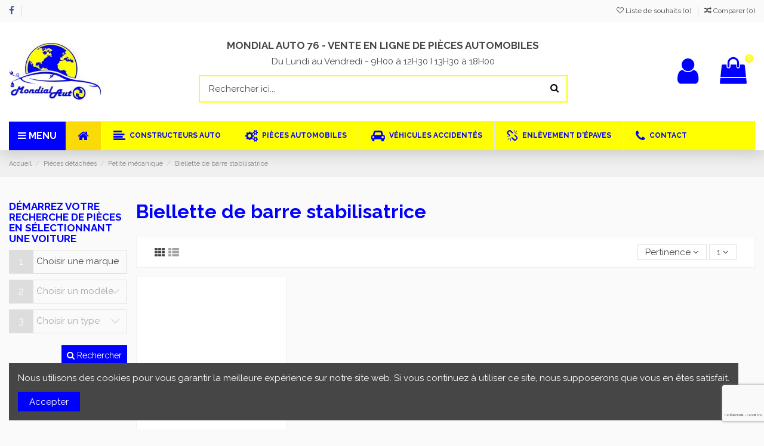

--- FILE ---
content_type: text/html; charset=utf-8
request_url: https://www.mondialauto76.fr/1000021144-biellette-de-barre-stabilisatrice
body_size: 43363
content:
<!doctype html>
<html lang="fr">

<head>
    
        
  <meta charset="utf-8">


  <meta http-equiv="x-ua-compatible" content="ie=edge">



  <title>Biellette de barre stabilisatrice</title>
  <meta name="description" content="">
  <meta name="keywords" content="">
    
                                        <link rel="canonical" href="https://www.mondialauto76.fr/1000021144-biellette-de-barre-stabilisatrice">
                        

   



    <meta property="og:title" content="Biellette de barre stabilisatrice"/>
    <meta property="og:url" content="http://www.mondialauto76.fr/1000021144-biellette-de-barre-stabilisatrice"/>
    <meta property="og:site_name" content="Mondial Auto"/>
    <meta property="og:description" content="">
    <meta property="og:type" content="website">
    <meta property="og:image" content="/img/mondial-auto-logo-1638279026.jpg" />







  


    <link rel="alternate" hreflang="fr" href="https://www.mondialauto76.fr/1000021144-biellette-de-barre-stabilisatrice" />




      <meta name="viewport" content="width=device-width, initial-scale=1">
  




  <link rel="icon" type="image/vnd.microsoft.icon" href="/img/favicon.ico?1638279026">
  <link rel="shortcut icon" type="image/x-icon" href="/img/favicon.ico?1638279026">
    


      <link href="https://fonts.googleapis.com/css?family=Raleway:400,700" rel="stylesheet">
      <link href="https://fonts.googleapis.com/icon?family=Material+Icons" rel="stylesheet">




    <link rel="stylesheet" href="https://www.mondialauto76.fr/themes/warehouse/assets/css/theme.css" type="text/css" media="all">
  <link rel="stylesheet" href="https://www.mondialauto76.fr/modules/paypal/views/css/paypal_fo.css" type="text/css" media="all">
  <link rel="stylesheet" href="https://www.mondialauto76.fr/modules/ps_facetedsearch/views/dist/front.css" type="text/css" media="all">
  <link rel="stylesheet" href="https://www.mondialauto76.fr/modules/loyaltyrewardpoints/views/css/front/front.css" type="text/css" media="all">
  <link rel="stylesheet" href="https://www.mondialauto76.fr/modules/wkextsearch/views/css/wkextsearch.css" type="text/css" media="all">
  <link rel="stylesheet" href="https://www.mondialauto76.fr/modules/wkextsearch/views/css/font-awesome.css" type="text/css" media="all">
  <link rel="stylesheet" href="https://www.mondialauto76.fr/modules/wkextsearch/views/css/wkextsearch_17.css" type="text/css" media="all">
  <link rel="stylesheet" href="https://www.mondialauto76.fr/modules/advancedemailguard/views/css/front.css" type="text/css" media="all">
  <link rel="stylesheet" href="https://www.mondialauto76.fr/js/jquery/ui/themes/base/minified/jquery-ui.min.css" type="text/css" media="all">
  <link rel="stylesheet" href="https://www.mondialauto76.fr/js/jquery/ui/themes/base/minified/jquery.ui.theme.min.css" type="text/css" media="all">
  <link rel="stylesheet" href="https://www.mondialauto76.fr/js/jquery/plugins/fancybox/jquery.fancybox.css" type="text/css" media="all">
  <link rel="stylesheet" href="https://www.mondialauto76.fr/modules/iqitcompare/views/css/front.css" type="text/css" media="all">
  <link rel="stylesheet" href="https://www.mondialauto76.fr/modules/iqitcookielaw/views/css/front.css" type="text/css" media="all">
  <link rel="stylesheet" href="https://www.mondialauto76.fr/modules/iqitelementor/views/css/frontend.min.css" type="text/css" media="all">
  <link rel="stylesheet" href="https://www.mondialauto76.fr/modules/iqitmegamenu/views/css/front.css" type="text/css" media="all">
  <link rel="stylesheet" href="https://www.mondialauto76.fr/modules/iqitthemeeditor/views/css/custom_s_1.css" type="text/css" media="all">
  <link rel="stylesheet" href="https://www.mondialauto76.fr/modules/iqitwishlist/views/css/front.css" type="text/css" media="all">
  <link rel="stylesheet" href="https://www.mondialauto76.fr/js/jquery/plugins/timepicker/jquery-ui-timepicker-addon.css" type="text/css" media="all">
  <link rel="stylesheet" href="https://www.mondialauto76.fr/modules/formmaker/views/css/t17/formbuilder.front.css" type="text/css" media="all">
  <link rel="stylesheet" href="https://www.mondialauto76.fr/modules/formmaker/views/css/spectrum.css" type="text/css" media="all">
  <link rel="stylesheet" href="https://www.mondialauto76.fr/modules/formmaker/views/css/t17/form_font.css" type="text/css" media="all">
  <link rel="stylesheet" href="https://www.mondialauto76.fr/modules/formmaker/views/css/t17/form_font-codes.css" type="text/css" media="all">
  <link rel="stylesheet" href="https://www.mondialauto76.fr/modules/formmaker/views/css/t17/form_font-embedded.css" type="text/css" media="all">
  <link rel="stylesheet" href="https://www.mondialauto76.fr/modules/iqitcookielaw/views/css/custom_s_1.css" type="text/css" media="all">
  <link rel="stylesheet" href="https://www.mondialauto76.fr/modules/iqitmegamenu/views/css/iqitmegamenu_s_1.css" type="text/css" media="all">
  <link rel="stylesheet" href="https://www.mondialauto76.fr/themes/warehouse/assets/css/font-awesome/css/font-awesome.css" type="text/css" media="all">
  <link rel="stylesheet" href="https://www.mondialauto76.fr/themes/warehouse/assets/css/custom.css" type="text/css" media="all">




  

  <script type="text/javascript">
        var AdvancedEmailGuardData = {"meta":{"isGDPREnabled":false,"isLegacyOPCEnabled":false,"isLegacyMAModuleEnabled":false,"validationError":null},"settings":{"recaptcha":{"type":"v3","key":"6LcoClkaAAAAAB6r753O_fNItoNlvgGOkwMJWyGM","forms":{"contact_us":{"size":"normal","align":"offset","offset":3},"register":{"size":"normal","align":"center","offset":1}},"language":"shop","theme":"light","position":"bottomright","hidden":false,"deferred":false}},"context":{"ps":{"v17":true,"v17pc":false,"v17ch":false,"v16":false,"v161":false,"v15":false},"languageCode":"fr","pageName":"category"},"trans":{"genericError":"Une erreur s'est produite, veuillez r\u00e9essayer."}};
        var btPixel = {"btnAddToCart":".add-to-cart","btnAddToCartCategory":"a[rel=\"ajax_id_product__PRODUCT_ID_\"].ajax_add_to_cart_button","btnAddToWishlist":"a[id=\"wishlist_button\"]","btnOrder":".btn-primary","btnSub":".pm_subscription_display_product_buttons","tagContent":{"sPixel":"2411659849124485","aDynTags":{"content_type":{"label":"content_type","value":"product"},"content_ids":{"label":"content_ids","value":"['FR11762']"},"value":{"label":"value","value":null},"content_name":{"label":"content_name","value":"Biellette de barre stabilisatrice"},"content_category":{"label":"content_category","value":"Pi\u00e8ces d\u00e9tach\u00e9es > Petite m\u00e9canique > Biellette de barre stabilisatrice"}},"sCR":"\n","aTrackingType":{"label":"tracking_type","value":"ViewCategory"},"sJsObjName":"oPixelFacebook"},"pixel_id":"2411659849124485","bUseConsent":"0","iConsentConsentLvl":0,"bConsentHtmlElement":"","token":"dabed22a107471466ec59afc54bd83c1","ajaxUrl":"https:\/\/www.mondialauto76.fr\/module\/facebookproductad\/ajax","external_id":0,"useAdvancedMatching":false,"advancedMatchingData":false,"eventId":3407,"fbdaSeparator":"v","pixelCurrency":"EUR","comboExport":"0","prefix":"","prefixLang":"FR"};
        var elementorFrontendConfig = {"isEditMode":"","stretchedSectionContainer":"","is_rtl":""};
        var iqitTheme = {"rm_sticky":"0","rm_breakpoint":0,"op_preloader":"0","cart_style":"floating","cart_confirmation":"open","h_layout":"2","f_fixed":"","f_layout":"2","h_absolute":"0","h_sticky":"menu","hw_width":"inherit","h_search_type":"full","pl_lazyload":true,"pl_infinity":false,"pl_rollover":true,"pl_crsl_autoplay":false,"pl_slider_ld":4,"pl_slider_d":3,"pl_slider_t":3,"pl_slider_p":2,"pp_thumbs":"bottom","pp_zoom":"modalzoom","pp_tabs":"tabh"};
        var iqitcompare = {"nbProducts":0};
        var iqitmegamenu = {"sticky":"false","containerSelector":"#wrapper > .container"};
        var iqitwishlist = {"nbProducts":0};
        var prestashop = {"cart":{"products":[],"totals":{"total":{"type":"total","label":"Total","amount":0,"value":"0,00\u00a0\u20ac"},"total_including_tax":{"type":"total","label":"Total TTC","amount":0,"value":"0,00\u00a0\u20ac"},"total_excluding_tax":{"type":"total","label":"Total HT :","amount":0,"value":"0,00\u00a0\u20ac"}},"subtotals":{"products":{"type":"products","label":"Sous-total","amount":0,"value":"0,00\u00a0\u20ac"},"discounts":null,"shipping":{"type":"shipping","label":"Livraison","amount":0,"value":"gratuit"},"tax":null},"products_count":0,"summary_string":"0 articles","vouchers":{"allowed":0,"added":[{"id_cart_rule":0,"name":"","reduction_percent":"","reduction_currency":"","reduction_amount":"","reduction_formatted":"-","delete_url":"https:\/\/www.mondialauto76.fr\/panier?deleteDiscount=0&token=dabed22a107471466ec59afc54bd83c1"}]},"discounts":[],"minimalPurchase":0,"minimalPurchaseRequired":""},"currency":{"name":"euro","iso_code":"EUR","iso_code_num":"978","sign":"\u20ac"},"customer":{"lastname":null,"firstname":null,"email":null,"birthday":null,"newsletter":null,"newsletter_date_add":null,"optin":null,"website":null,"company":null,"siret":null,"ape":null,"is_logged":false,"gender":{"type":null,"name":null},"addresses":[]},"language":{"name":"Fran\u00e7ais (French)","iso_code":"fr","locale":"fr-FR","language_code":"fr","is_rtl":"0","date_format_lite":"d\/m\/Y","date_format_full":"d\/m\/Y H:i:s","id":1},"page":{"title":"","canonical":"https:\/\/www.mondialauto76.fr\/1000021144-biellette-de-barre-stabilisatrice","meta":{"title":"Biellette de barre stabilisatrice","description":"","keywords":"","robots":"index"},"page_name":"category","body_classes":{"lang-fr":true,"lang-rtl":false,"country-FR":true,"currency-EUR":true,"layout-left-column":true,"page-category":true,"tax-display-enabled":true,"category-id-1000021144":true,"category-Biellette de barre stabilisatrice":true,"category-id-parent-1000020903":true,"category-depth-level-4":true},"admin_notifications":[]},"shop":{"name":"Mondial Auto","logo":"\/img\/mondial-auto-logo-1638279026.jpg","stores_icon":"\/img\/logo_stores.png","favicon":"\/img\/favicon.ico"},"urls":{"base_url":"https:\/\/www.mondialauto76.fr\/","current_url":"https:\/\/www.mondialauto76.fr\/1000021144-biellette-de-barre-stabilisatrice","shop_domain_url":"https:\/\/www.mondialauto76.fr","img_ps_url":"https:\/\/www.mondialauto76.fr\/img\/","img_cat_url":"https:\/\/www.mondialauto76.fr\/img\/c\/","img_lang_url":"https:\/\/www.mondialauto76.fr\/img\/l\/","img_prod_url":"https:\/\/www.mondialauto76.fr\/img\/p\/","img_manu_url":"https:\/\/www.mondialauto76.fr\/img\/m\/","img_sup_url":"https:\/\/www.mondialauto76.fr\/img\/su\/","img_ship_url":"https:\/\/www.mondialauto76.fr\/img\/s\/","img_store_url":"https:\/\/www.mondialauto76.fr\/img\/st\/","img_col_url":"https:\/\/www.mondialauto76.fr\/img\/co\/","img_url":"https:\/\/www.mondialauto76.fr\/themes\/warehouse\/assets\/img\/","css_url":"https:\/\/www.mondialauto76.fr\/themes\/warehouse\/assets\/css\/","js_url":"https:\/\/www.mondialauto76.fr\/themes\/warehouse\/assets\/js\/","pic_url":"https:\/\/www.mondialauto76.fr\/upload\/","pages":{"address":"https:\/\/www.mondialauto76.fr\/adresse","addresses":"https:\/\/www.mondialauto76.fr\/adresses","authentication":"https:\/\/www.mondialauto76.fr\/connexion","cart":"https:\/\/www.mondialauto76.fr\/panier","category":"https:\/\/www.mondialauto76.fr\/index.php?controller=category","cms":"https:\/\/www.mondialauto76.fr\/index.php?controller=cms","contact":"https:\/\/www.mondialauto76.fr\/nous-contacter","discount":"https:\/\/www.mondialauto76.fr\/reduction","guest_tracking":"https:\/\/www.mondialauto76.fr\/suivi-commande-invite","history":"https:\/\/www.mondialauto76.fr\/historique-commandes","identity":"https:\/\/www.mondialauto76.fr\/identite","index":"https:\/\/www.mondialauto76.fr\/","my_account":"https:\/\/www.mondialauto76.fr\/mon-compte","order_confirmation":"https:\/\/www.mondialauto76.fr\/confirmation-commande","order_detail":"https:\/\/www.mondialauto76.fr\/index.php?controller=order-detail","order_follow":"https:\/\/www.mondialauto76.fr\/suivi-commande","order":"https:\/\/www.mondialauto76.fr\/commande","order_return":"https:\/\/www.mondialauto76.fr\/index.php?controller=order-return","order_slip":"https:\/\/www.mondialauto76.fr\/avoirs","pagenotfound":"https:\/\/www.mondialauto76.fr\/page-introuvable","password":"https:\/\/www.mondialauto76.fr\/recuperation-mot-de-passe","pdf_invoice":"https:\/\/www.mondialauto76.fr\/index.php?controller=pdf-invoice","pdf_order_return":"https:\/\/www.mondialauto76.fr\/index.php?controller=pdf-order-return","pdf_order_slip":"https:\/\/www.mondialauto76.fr\/index.php?controller=pdf-order-slip","prices_drop":"https:\/\/www.mondialauto76.fr\/promotions","product":"https:\/\/www.mondialauto76.fr\/index.php?controller=product","search":"https:\/\/www.mondialauto76.fr\/recherche","sitemap":"https:\/\/www.mondialauto76.fr\/sitemap","stores":"https:\/\/www.mondialauto76.fr\/magasins","supplier":"https:\/\/www.mondialauto76.fr\/fournisseur","register":"https:\/\/www.mondialauto76.fr\/connexion?create_account=1","order_login":"https:\/\/www.mondialauto76.fr\/commande?login=1"},"alternative_langs":{"fr":"https:\/\/www.mondialauto76.fr\/1000021144-biellette-de-barre-stabilisatrice"},"theme_assets":"\/themes\/warehouse\/assets\/","actions":{"logout":"https:\/\/www.mondialauto76.fr\/?mylogout="},"no_picture_image":{"bySize":{"cart_default":{"url":"https:\/\/www.mondialauto76.fr\/img\/p\/fr-default-cart_default.jpg","width":125,"height":94},"small_default":{"url":"https:\/\/www.mondialauto76.fr\/img\/p\/fr-default-small_default.jpg","width":125,"height":94},"home_default":{"url":"https:\/\/www.mondialauto76.fr\/img\/p\/fr-default-home_default.jpg","width":291,"height":217},"large_default":{"url":"https:\/\/www.mondialauto76.fr\/img\/p\/fr-default-large_default.jpg","width":452,"height":336},"medium_default":{"url":"https:\/\/www.mondialauto76.fr\/img\/p\/fr-default-medium_default.jpg","width":452,"height":336},"thickbox_default":{"url":"https:\/\/www.mondialauto76.fr\/img\/p\/fr-default-thickbox_default.jpg","width":1100,"height":815}},"small":{"url":"https:\/\/www.mondialauto76.fr\/img\/p\/fr-default-cart_default.jpg","width":125,"height":94},"medium":{"url":"https:\/\/www.mondialauto76.fr\/img\/p\/fr-default-large_default.jpg","width":452,"height":336},"large":{"url":"https:\/\/www.mondialauto76.fr\/img\/p\/fr-default-thickbox_default.jpg","width":1100,"height":815},"legend":""}},"configuration":{"display_taxes_label":true,"is_catalog":false,"show_prices":true,"opt_in":{"partner":false},"quantity_discount":{"type":"discount","label":"Remise"},"voucher_enabled":0,"return_enabled":0},"field_required":[],"breadcrumb":{"links":[{"title":"Accueil","url":"https:\/\/www.mondialauto76.fr\/"},{"title":"Pi\u00e8ces d\u00e9tach\u00e9es","url":"https:\/\/www.mondialauto76.fr\/4-pi\u00e8ces-d\u00e9tach\u00e9es"},{"title":"Petite m\u00e9canique","url":"https:\/\/www.mondialauto76.fr\/1000020903-petite-m--canique"},{"title":"Biellette de barre stabilisatrice","url":"https:\/\/www.mondialauto76.fr\/1000021144-biellette-de-barre-stabilisatrice"}],"count":4},"link":{"protocol_link":"https:\/\/","protocol_content":"https:\/\/"},"time":1768481917,"static_token":"dabed22a107471466ec59afc54bd83c1","token":"a2699a57fe3bcffcef913c7227b5647e"};
        var psemailsubscription_subscription = "https:\/\/www.mondialauto76.fr\/module\/ps_emailsubscription\/subscription";
      </script>



  
  <script type="text/javascript">
    (window.gaDevIds=window.gaDevIds||[]).push('d6YPbH');
    (function(i,s,o,g,r,a,m){i['GoogleAnalyticsObject']=r;i[r]=i[r]||function(){
      (i[r].q=i[r].q||[]).push(arguments)},i[r].l=1*new Date();a=s.createElement(o),
      m=s.getElementsByTagName(o)[0];a.async=1;a.src=g;m.parentNode.insertBefore(a,m)
    })(window,document,'script','https://www.google-analytics.com/analytics.js','ga');

          ga('create', 'UA-30419858-65', 'auto');
                      ga('send', 'pageview');
        ga('require', 'ec');
  </script>

 <script type="text/javascript">
            var formmakerPath = "https://www.mondialauto76.fr/forms/upload";
            var titleFileUploadFM = "Aucun fichier sélectionné";
            var titleChooseFileFM = "Choose file";</script><style>
/* Horizontal mode */
.extsearch-home {
	width:100%;
	border:2px solid #EEEEEE;
	background-color:#F9F9F9;
	-webkit-border-radius:20px !important;
	-moz-border-radius:20px !important;
	border-radius:20px !important;
	margin-top:25px;
	margin-bottom:25px;
	margin-left:0px;
	padding-left:15px;
	padding-right:15px;
	padding-top:15px;
	padding-bottom:15px;
	box-sizing: border-box;
   	-moz-box-sizing: border-box;
   	-webkit-box-sizing: border-box;
}
/* Vertical mode */
.vertical-search-home {
	float:left;
	width:300;
}

/*
* Width of Filters: Combobox and input
*/
.wkextsearchform .form-row-home {
	width:24%;
	margin-top:15px;
}
.wkextsearchform .form-row-home, .wkextsearchform .form-row-column {
	background-color:transparent;
}
.wkextsearchform .highlight {
	border: 2px solid #6c1721;
	background-color: #6c1721;
	color:#FFFFFF
}
/*
* CSS for Input Field
*/
.wkextsearchform input#search_query_block {
	width:100%;
	height:30px;
	padding-left: 5px;
	padding-right: 0px;
	padding-top: 5px;
	padding-bottom: 5px;
	border:1px solid #cccccc;
}

/*
* CSS Styles for Buttons
*/
.wkextsearchform .btn-search {
	-webkit-border-radius: 4px;
	-moz-border-radius: 4px;
	border-radius: 4px;
	color: #FFFFFF;
	font-size: 14px;
	padding: 6px 8px 6px 8px;
	border:1px solid #44464b;
	background-color:#44464b;
	cursor: pointer;
}
.wkextsearchform .btn-search:hover, .wkextsearchform .btn-search:focus, .wkextsearchform .btn-search:active, .wkextsearchform .btn-search.active {
	color: #FFFFFF;
	background: #6c1721;
}
.wkextsearchform .reset-css {
	padding:4px;
	border:1px solid #eaeaea;
	border-radius: 3px;
	-webkit-border-radius: 3px;
	-moz-border-radius: 3px;
	background-color:#eaeaea;
}
/* Short description */
.wkextsearchform .mod_short_desc {
	box-sizing: border-box;
   	-moz-box-sizing: border-box;
   	-webkit-box-sizing: border-box;
	margin-top:15px;
	text-align:justify;
	clear:both;
}
.wkextsearchform .itemSelected {
    -webkit-box-shadow: 2px 4px 8px 0 rgba(0, 0, 0, 0.5);
    -moz-box-shadow: 2px 4px 8px 0 rgba(0, 0, 0, 0.5);
	box-shadow: 2px 4px 8px 0 rgba(0, 0, 0, 0.5);
	opacity: 1;
}

@media (max-width: 1200px) {
    	.wkextsearchform .form-row-home {
		width: 24%;
	}
}
@media all and (min-width:960px) and (max-width:1024px){
    	.wkextsearchform .form-row-home {
		width: 23%;
	}
}
@media all and (min-width:769px) and (max-width: 959px){
    	.wkextsearchform .form-row-home {
		width: 23%;
	}
}

@media (max-width: 768px) {
	.wkextsearchform .form-row-home {
		width: 100%;
		margin-left:0;
		margin-right:0;
		padding-left:0;
	}
}

/*
* Close css for close btn (if no popup header)
*/
#wkextsearch-block-top .wkextsearch-popup-btn {
	color: rgba(153,153,153,0.6)
}
#wkextsearch-block-top .header_info a, #wkextsearch-block-top .header_info i {
	font-size: 14px;
}
.iziModal .iziModal-header-title {
    color: #FFFFFF;
}
</style>

<script type="text/javascript">
	var AJAX_LINK = '/modules/wkextsearch/wkextsearch-ajax.php';
	var translations = new Array();
	var rewrite_cats = 1;
	var homePageUrl = 'https://www.mondialauto76.fr/';
	var fromHomePage = '0';

	translations['in_progress'] = 'Chargement...';
	translations['no_matches_found'] = 'Aucune correspondance trouvée';
	translations['all_selected'] = 'Tous sélectionnés';
	translations['of'] = 'de';
	translations['attributes_selected'] = 'attributs sélectionnés';
	translations['search_label'] = 'Recherche';
	translations['error_no_filters'] = 'Veuillez effectuer une recherche en utilisant les filtres disponibles';
	translations['selection_required'] = 'Veuillez effectuer au moins une sélection !';

	/*
	* Adpatation for PS 1.7 (Because all jquery scripts are rendered at the bottom of page)
    * To avoid problem with jQuery not loaded yet
	*/
	if (document.readyState != 'loading'){
		LoadExtSearchJsAftertheDomHasLoaded();
	} else if (document.addEventListener) {
		document.addEventListener('DOMContentLoaded', LoadExtSearchJsAftertheDomHasLoaded, false);
	} else {
		document.attachEvent('onreadystatechange', function() {
			if (document.readyState != 'loading') {
				LoadExtSearchJsAftertheDomHasLoaded();
			}
		});
	}

	function LoadExtSearchJsAftertheDomHasLoaded()
	{
		// Disable some special js to not modify my selects (sportfitness theme, etc.)
		if (typeof($.fn.select_style) == 'function') {
			$(function() {
				$('.wkextsearchform select').select_unstyle();
			});
		}
		// Multiple select for attributes
		initMultipleSelect('');

		// Trigger event when leaving input search
		$(document).on('mouseover', '#extFilterBtn', function() {
			if ($('.wkextsearchform .search_query').length > 0) {
				$('.wkextsearchform input[name="search_word"]').trigger('blur');
			}
		});

			}

	// Init all available multiple selects
	function initMultipleSelect(form_ID)
	{
		var moduleFormsRef = new Array();
		if (typeof(form_ID) == 'undefined' || form_ID == null || form_ID == '') {
			$('form.wkextsearchform').each(function () { 
				moduleFormsRef.push(this.id);
			});
		} else {
			moduleFormsRef.push(form_ID);
		}
		if (moduleFormsRef.length > 0) {
			for (i in moduleFormsRef) {
						}
		}
	}
</script>

<link rel="stylesheet" href="/modules/wkextsearch/views/css/wkextsearch_dynamic.css" type="text/css" media="all">





    
    
    </head>

<body id="category" class="lang-fr country-fr currency-eur layout-left-column page-category tax-display-enabled category-id-1000021144 category-biellette-de-barre-stabilisatrice category-id-parent-1000020903 category-depth-level-4 body-desktop-header-style-w-2">


    


<main id="main-page-content"  >
    
            

    <header id="header" class="desktop-header-style-w-2">
        
            
  <div class="header-banner">
    
  </div>




            <nav class="header-nav">
        <div class="container">
    
        <div class="row justify-content-between">
            <div class="col col-auto col-md left-nav">
                 <div class="d-inline-block"> 

<ul class="social-links _topbar">
  <li class="facebook"><a href="https://www.facebook.com/MondialAuto.76/" target="_blank"><i class="fa fa-facebook" aria-hidden="true"></i></a></li>              </ul>

 </div>                             <div class="block-iqitlinksmanager block-iqitlinksmanager-2 block-links-inline d-inline-block">
            <ul>
                            </ul>
        </div>
    
            </div>
            <div class="col col-auto center-nav text-center">
                
             </div>
            <div class="col col-auto col-md right-nav text-right">
                <div class="d-inline-block">
    <a href="//www.mondialauto76.fr/module/iqitwishlist/view">
        <i class="fa fa-heart-o" aria-hidden="true"></i> Liste de souhaits (<span
                id="iqitwishlist-nb"></span>)
    </a>
</div>
<div class="d-inline-block">
    <a href="//www.mondialauto76.fr/module/iqitcompare/comparator">
        <i class="fa fa-random" aria-hidden="true"></i> <span>Comparer (<span
                    id="iqitcompare-nb"></span>)</span>
    </a>
</div>

             </div>
        </div>

                        </div>
            </nav>
        



<div id="desktop-header" class="desktop-header-style-2">
            
<div class="header-top">
    <div id="desktop-header-container" class="container">
        <div class="row align-items-center">
                            <div class="col col-auto col-header-left">
                    <div id="desktop_logo">
                        <a href="https://www.mondialauto76.fr/">
                            <img class="logo img-fluid"
                                 src="/img/mondial-auto-logo-1638279026.jpg"  srcset="/img/cms/logo-header-HD.jpg 2x"                                 alt="Mondial Auto">
                        </a>
                    </div>
                    
                </div>
                <div class="col col-header-center">
                                            <div class="header-custom-html">
                            <h3 style="text-align:center;">MONDIAL AUTO 76 - VENTE EN LIGNE DE PIÈCES AUTOMOBILES</h3>
<p style="text-align:center;">Du Lundi au Vendredi - 9H00 à 12H30 I 13H30 à 18H00</p>
                        </div>
                                        <!-- Block search module TOP -->

<!-- Block search module TOP -->
<div id="search_widget" class="search-widget" data-search-controller-url="//www.mondialauto76.fr/recherche?order=product.position.desc">
    <form method="get" action="//www.mondialauto76.fr/recherche?order=product.position.desc">
        <input type="hidden" name="controller" value="search">
        <div class="input-group">
            <input type="hidden" name="order" value="product.position.desc" />
            <input type="text" name="s" value="" data-all-text="Voir les résultats"
                   placeholder="Rechercher ici..." class="form-control form-search-control" />
            <button type="submit" class="search-btn">
                <i class="fa fa-search"></i>
            </button>
        </div>
    </form>
</div>
<!-- /Block search module TOP -->

<!-- /Block search module TOP -->


                    
                </div>
                        <div class="col col-auto col-header-right">
                <div class="row no-gutters justify-content-end">

                    
                                            <div id="header-user-btn" class="col col-auto header-btn-w header-user-btn-w">
            <a href="https://www.mondialauto76.fr/mon-compte"
           title="Identifiez-vous"
           rel="nofollow" class="header-btn header-user-btn">
            <i class="fa fa-user fa-fw icon" aria-hidden="true"></i>
            <span class="title">Connexion</span>
        </a>
    </div>
                                        

                    

                                            
                                                    <div id="ps-shoppingcart-wrapper" class="col col-auto">
    <div id="ps-shoppingcart"
         class="header-btn-w header-cart-btn-w ps-shoppingcart dropdown">
         <div id="blockcart" class="blockcart cart-preview"
         data-refresh-url="//www.mondialauto76.fr/module/ps_shoppingcart/ajax">
        <a id="cart-toogle" class="cart-toogle header-btn header-cart-btn" data-toggle="dropdown">
            <i class="fa fa-shopping-bag fa-fw icon" aria-hidden="true"><span class="cart-products-count-btn">0</span></i>
            <span class="info-wrapper">
            <span class="title">Panier</span>
            <span class="cart-toggle-details">
            <span class="text-faded cart-separator"> / </span>
                            Empty
                        </span>
            </span>
        </a>
        <div id="_desktop_blockcart-content">
    <div id="blockcart-content" class="blockcart-content">
        <div class="cart-title">
            <span class="modal-title">Your cart</span>
            <button type="button" id="js-cart-close" class="close">
                <span>×</span>
            </button>
            <hr>
        </div>
                    <span class="no-items">Il n'y a plus d'articles dans votre panier</span>
            </div>
</div> </div>




    </div>
</div>
                                                
                                    </div>
                
            </div>
            <div class="col-12">
                <div class="row">
                    
                </div>
            </div>
        </div>
    </div>
</div>
<div class="container iqit-megamenu-container">	<div id="iqitmegamenu-wrapper" class="iqitmegamenu-wrapper iqitmegamenu-all">
		<div class="container container-iqitmegamenu">
		<div id="iqitmegamenu-horizontal" class="iqitmegamenu  clearfix" role="navigation">

				
					<div class="cbp-vertical-on-top">
						
<nav id="cbp-hrmenu1" class="cbp-hrmenu  iqitmegamenu-all cbp-vertical ">
	<div class="cbp-vertical-title"><i class="fa fa-bars cbp-iconbars"></i> <span class="cbp-vertical-title-text">MENU</span></div>
					<ul id="cbp-hrmenu1-ul">
												<li id="cbp-hrmenu-tab-4" class="cbp-hrmenu-tab cbp-hrmenu-tab-4 ">
	<a href="https://www.mondialauto76.fr/content/4-a-propos" onclick="" >																								<span>MONDIAL AUTO</span>														</a>
													</li>
												<li id="cbp-hrmenu-tab-17" class="cbp-hrmenu-tab cbp-hrmenu-tab-17 ">
	<a href="https://www.mondialauto76.fr/content/10-pieces-detachees-automobiles-d-occasion" onclick="" >																								<span>PIÈCES DÉTACHÉES</span>														</a>
													</li>
												<li id="cbp-hrmenu-tab-9" class="cbp-hrmenu-tab cbp-hrmenu-tab-9 ">
	<a href="https://www.mondialauto76.fr/content/6-voitures-accidentees-occasions" onclick="" >																								<span>VÉHICULES ACCIDENTÉS</span>														</a>
													</li>
												<li id="cbp-hrmenu-tab-10" class="cbp-hrmenu-tab cbp-hrmenu-tab-10 ">
	<a href="https://www.mondialauto76.fr/content/7-exportation-pieces-doccasion" onclick="" >																								<span>EXPORTATION DE PIÈCES D'OCCASION</span>														</a>
													</li>
												<li id="cbp-hrmenu-tab-11" class="cbp-hrmenu-tab cbp-hrmenu-tab-11 ">
	<a href="https://www.mondialauto76.fr/content/8-achat-tout-vehicules" onclick="" >																								<span>ACHAT TOUT VÉHICULES</span>														</a>
													</li>
												<li id="cbp-hrmenu-tab-12" class="cbp-hrmenu-tab cbp-hrmenu-tab-12 ">
	<a href="https://www.mondialauto76.fr/content/9-exportation-vehicules" onclick="" >																								<span>EXPORTATION VÉHICULES</span>														</a>
													</li>
												<li id="cbp-hrmenu-tab-5" class="cbp-hrmenu-tab cbp-hrmenu-tab-5 ">
	<a href="https://www.mondialauto76.fr/content/1-livraison" onclick="" >																								<span>LIVRAISON</span>														</a>
													</li>
											</ul>
				</nav>

					</div>
								
				<nav id="cbp-hrmenu" class="cbp-hrmenu cbp-horizontal cbp-hrsub-narrow">
					<ul>
												<li id="cbp-hrmenu-tab-1" class="cbp-hrmenu-tab cbp-hrmenu-tab-1 cbp-onlyicon ">
	<a href="https://www.mondialauto76.fr/" class="nav-link" >

								<span class="cbp-tab-title"> <i class="icon fa fa-home cbp-mainlink-icon"></i>
								</span>
														</a>
													</li>
												<li id="cbp-hrmenu-tab-2" class="cbp-hrmenu-tab cbp-hrmenu-tab-2  cbp-has-submeu">
	<a href="https://www.mondialauto76.fr/3-recherche" class="nav-link" >

								<span class="cbp-tab-title"> <i class="icon fa fa-align-left cbp-mainlink-icon"></i>
								CONSTRUCTEURS AUTO <i class="fa fa-angle-down cbp-submenu-aindicator"></i></span>
														</a>
														<div class="cbp-hrsub col-12">
								<div class="cbp-hrsub-inner">
									<div class="container iqitmegamenu-submenu-container">
									
																																	




<div class="row menu_row menu-element  first_rows menu-element-id-1">
                

                                                




    <div class="col-3 cbp-menu-column cbp-menu-element menu-element-id-3 ">
        <div class="cbp-menu-column-inner">
                        
                
                
                    
                                                    <ul class="cbp-links cbp-category-tree">
                                                                                                            <li >
                                            <div class="cbp-category-link-w">
                                                <a href="https://www.mondialauto76.fr/1000020615-toyota">TOYOTA</a>

                                                                                            </div>
                                        </li>
                                                                                                                                                <li >
                                            <div class="cbp-category-link-w">
                                                <a href="https://www.mondialauto76.fr/1000020644-peugeot">PEUGEOT</a>

                                                                                            </div>
                                        </li>
                                                                                                                                                <li >
                                            <div class="cbp-category-link-w">
                                                <a href="https://www.mondialauto76.fr/1000021246-volkswagen">VOLKSWAGEN</a>

                                                                                            </div>
                                        </li>
                                                                                                                                                <li >
                                            <div class="cbp-category-link-w">
                                                <a href="https://www.mondialauto76.fr/1000021247-fiat">FIAT</a>

                                                                                            </div>
                                        </li>
                                                                                                                                                <li >
                                            <div class="cbp-category-link-w">
                                                <a href="https://www.mondialauto76.fr/1000021248-ford">FORD</a>

                                                                                            </div>
                                        </li>
                                                                                                                                                <li >
                                            <div class="cbp-category-link-w">
                                                <a href="https://www.mondialauto76.fr/1000021249-audi">AUDI</a>

                                                                                            </div>
                                        </li>
                                                                                                                                                <li >
                                            <div class="cbp-category-link-w">
                                                <a href="https://www.mondialauto76.fr/1000021250-bmw">BMW</a>

                                                                                            </div>
                                        </li>
                                                                                                                                                <li >
                                            <div class="cbp-category-link-w">
                                                <a href="https://www.mondialauto76.fr/1000021251-opel">OPEL</a>

                                                                                            </div>
                                        </li>
                                                                                                </ul>
                                            
                
            

            
            </div>    </div>
                                    




    <div class="col-3 cbp-menu-column cbp-menu-element menu-element-id-4 ">
        <div class="cbp-menu-column-inner">
                        
                
                
                    
                                                    <ul class="cbp-links cbp-category-tree">
                                                                                                            <li >
                                            <div class="cbp-category-link-w">
                                                <a href="https://www.mondialauto76.fr/1000021252-citroen">CITROEN</a>

                                                                                            </div>
                                        </li>
                                                                                                                                                <li >
                                            <div class="cbp-category-link-w">
                                                <a href="https://www.mondialauto76.fr/1000021368-mg">MG</a>

                                                                                            </div>
                                        </li>
                                                                                                                                                <li >
                                            <div class="cbp-category-link-w">
                                                <a href="https://www.mondialauto76.fr/1000021378-mini">MINI</a>

                                                                                            </div>
                                        </li>
                                                                                                                                                <li >
                                            <div class="cbp-category-link-w">
                                                <a href="https://www.mondialauto76.fr/1000021387-dacia">DACIA</a>

                                                                                            </div>
                                        </li>
                                                                                                                                                <li >
                                            <div class="cbp-category-link-w">
                                                <a href="https://www.mondialauto76.fr/1000021396-mercedes">MERCEDES</a>

                                                                                            </div>
                                        </li>
                                                                                                                                                <li >
                                            <div class="cbp-category-link-w">
                                                <a href="https://www.mondialauto76.fr/1000021401-seat">SEAT</a>

                                                                                            </div>
                                        </li>
                                                                                                                                                <li >
                                            <div class="cbp-category-link-w">
                                                <a href="https://www.mondialauto76.fr/1000021404-alfa-romeo">ALFA ROMEO</a>

                                                                                            </div>
                                        </li>
                                                                                                                                                <li >
                                            <div class="cbp-category-link-w">
                                                <a href="https://www.mondialauto76.fr/1000021425-talbot">TALBOT</a>

                                                                                            </div>
                                        </li>
                                                                                                </ul>
                                            
                
            

            
            </div>    </div>
                                    




    <div class="col-3 cbp-menu-column cbp-menu-element menu-element-id-5 ">
        <div class="cbp-menu-column-inner">
                        
                
                
                    
                                                    <ul class="cbp-links cbp-category-tree">
                                                                                                            <li >
                                            <div class="cbp-category-link-w">
                                                <a href="https://www.mondialauto76.fr/1000021438-nissan">NISSAN</a>

                                                                                            </div>
                                        </li>
                                                                                                                                                <li >
                                            <div class="cbp-category-link-w">
                                                <a href="https://www.mondialauto76.fr/1000021457-iveco">IVECO</a>

                                                                                            </div>
                                        </li>
                                                                                                                                                <li >
                                            <div class="cbp-category-link-w">
                                                <a href="https://www.mondialauto76.fr/1000021540-hyundai">HYUNDAI</a>

                                                                                            </div>
                                        </li>
                                                                                                                                                <li >
                                            <div class="cbp-category-link-w">
                                                <a href="https://www.mondialauto76.fr/1000021567-rover">ROVER</a>

                                                                                            </div>
                                        </li>
                                                                                                                                                <li >
                                            <div class="cbp-category-link-w">
                                                <a href="https://www.mondialauto76.fr/1000021647-land-rover">LAND ROVER</a>

                                                                                            </div>
                                        </li>
                                                                                                                                                <li >
                                            <div class="cbp-category-link-w">
                                                <a href="https://www.mondialauto76.fr/1000021732-ds">DS</a>

                                                                                            </div>
                                        </li>
                                                                                                                                                <li >
                                            <div class="cbp-category-link-w">
                                                <a href="https://www.mondialauto76.fr/1000021752-honda">HONDA</a>

                                                                                            </div>
                                        </li>
                                                                                                                                                <li >
                                            <div class="cbp-category-link-w">
                                                <a href="https://www.mondialauto76.fr/1000020574-renault">RENAULT</a>

                                                                                            </div>
                                        </li>
                                                                                                </ul>
                                            
                
            

            
            </div>    </div>
                                    




    <div class="col-3 cbp-menu-column cbp-menu-element menu-element-id-6 ">
        <div class="cbp-menu-column-inner">
                        
                
                
                    
                                                    <ul class="cbp-links cbp-category-tree">
                                                                                                            <li >
                                            <div class="cbp-category-link-w">
                                                <a href="https://www.mondialauto76.fr/1000021807-ecim">ECIM</a>

                                                                                            </div>
                                        </li>
                                                                                                                                                <li >
                                            <div class="cbp-category-link-w">
                                                <a href="https://www.mondialauto76.fr/1000024184-chrysler">CHRYSLER</a>

                                                                                            </div>
                                        </li>
                                                                                                                                                <li >
                                            <div class="cbp-category-link-w">
                                                <a href="https://www.mondialauto76.fr/1000024999-mazda">MAZDA</a>

                                                                                            </div>
                                        </li>
                                                                                                                                                <li >
                                            <div class="cbp-category-link-w">
                                                <a href="https://www.mondialauto76.fr/1000025309-kia">KIA</a>

                                                                                            </div>
                                        </li>
                                                                                                                                                <li >
                                            <div class="cbp-category-link-w">
                                                <a href="https://www.mondialauto76.fr/1000025519-jaguar">JAGUAR</a>

                                                                                            </div>
                                        </li>
                                                                                                                                                <li >
                                            <div class="cbp-category-link-w">
                                                <a href="https://www.mondialauto76.fr/1000025773-smart">SMART</a>

                                                                                            </div>
                                        </li>
                                                                                                                                                <li >
                                            <div class="cbp-category-link-w">
                                                <a href="https://www.mondialauto76.fr/1000031458-suzuki">SUZUKI</a>

                                                                                            </div>
                                        </li>
                                                                                                                                                <li >
                                            <div class="cbp-category-link-w">
                                                <a href="https://www.mondialauto76.fr/1000037183-volvo">VOLVO</a>

                                                                                            </div>
                                        </li>
                                                                                                                                                <li >
                                            <div class="cbp-category-link-w">
                                                <a href="https://www.mondialauto76.fr/1000038076-porsche">PORSCHE</a>

                                                                                            </div>
                                        </li>
                                                                                                                                                <li >
                                            <div class="cbp-category-link-w">
                                                <a href="https://www.mondialauto76.fr/1000039126-chevrolet">CHEVROLET</a>

                                                                                            </div>
                                        </li>
                                                                                                                                                <li >
                                            <div class="cbp-category-link-w">
                                                <a href="https://www.mondialauto76.fr/1000041979-skoda">SKODA</a>

                                                                                            </div>
                                        </li>
                                                                                                                                                <li >
                                            <div class="cbp-category-link-w">
                                                <a href="https://www.mondialauto76.fr/1000066401-op">OP</a>

                                                                                            </div>
                                        </li>
                                                                                                </ul>
                                            
                
            

            
            </div>    </div>
                            
                </div>
																					
																			</div>
								</div>
							</div>
													</li>
												<li id="cbp-hrmenu-tab-23" class="cbp-hrmenu-tab cbp-hrmenu-tab-23  cbp-has-submeu">
	<a href="https://www.mondialauto76.fr/4-pièces-détachées" class="nav-link" >

								<span class="cbp-tab-title"> <i class="icon fa fa-gears cbp-mainlink-icon"></i>
								PIÈCES AUTOMOBILES <i class="fa fa-angle-down cbp-submenu-aindicator"></i></span>
														</a>
														<div class="cbp-hrsub col-12">
								<div class="cbp-hrsub-inner">
									<div class="container iqitmegamenu-submenu-container">
									
																																	




<div class="row menu_row menu-element  first_rows menu-element-id-1">
                

                                                




    <div class="col-3 cbp-menu-column cbp-menu-element menu-element-id-20 ">
        <div class="cbp-menu-column-inner">
                        
                                                            <a href="https://www.mondialauto76.fr/1000020356-carrosserie-int--rieure-et-divers"
                           class="cbp-column-title nav-link">MONDIAL AUTO 76                                 <span class="label cbp-legend cbp-legend-inner">TOUT VOIR
                                <span class="cbp-legend-arrow"></span>
                                </span></a>
                                    
                
                    
                                                    <ul class="cbp-links cbp-category-tree">
                                                                                                            <li >
                                            <div class="cbp-category-link-w">
                                                <a href="https://www.mondialauto76.fr/1000020356-carrosserie-int--rieure-et-divers">Carrosserie intérieure et divers</a>

                                                                                            </div>
                                        </li>
                                                                                                </ul>
                                            
                
            

                                                




<div class="row menu_row menu-element  menu-element-id-21">
                

                                                




    <div class="col-12 cbp-menu-column cbp-menu-element menu-element-id-22 ">
        <div class="cbp-menu-column-inner">
                        
                
                
                                            <ul class="cbp-links cbp-valinks">
                                                                                                <li><a href="https://www.mondialauto76.fr/1000020357-interieur-complet"
                                           >Interieur complet</a>
                                    </li>
                                                                                                                                <li><a href="https://www.mondialauto76.fr/1000020358-siege-avant-gauche"
                                           >Siege avant gauche</a>
                                    </li>
                                                                                                                                <li><a href="https://www.mondialauto76.fr/1000020359-siege-avant-droit"
                                           >Siege avant droit</a>
                                    </li>
                                                                                                                                <li><a href="https://www.mondialauto76.fr/1000020360-banquette-arriere"
                                           >Banquette arriere</a>
                                    </li>
                                                                                                                                <li><a href="https://www.mondialauto76.fr/1000020361-compteur"
                                           >Compteur</a>
                                    </li>
                                                                                                                                <li><a href="https://www.mondialauto76.fr/1000020362-commodo"
                                           >Commodo</a>
                                    </li>
                                                                                                                                <li><a href="https://www.mondialauto76.fr/1000020363-volant"
                                           >Volant</a>
                                    </li>
                                                                                                                                <li><a href="https://www.mondialauto76.fr/1000020364-neiman"
                                           >Neiman</a>
                                    </li>
                                                                                                                                <li><a href="https://www.mondialauto76.fr/1000020365-planche-de-bord-complete"
                                           >Planche de bord complete</a>
                                    </li>
                                                                                                                                <li><a href="https://www.mondialauto76.fr/1000020366-autoradio-d-origine"
                                           >Autoradio d&#039;origine</a>
                                    </li>
                                                                                                                                <li><a href="https://www.mondialauto76.fr/1000020367-colonne-de-direction"
                                           >Colonne de direction</a>
                                    </li>
                                                                                                                                <li><a href="https://www.mondialauto76.fr/1000020368-commande-chauffage"
                                           >Commande chauffage</a>
                                    </li>
                                                                                                                                <li><a href="https://www.mondialauto76.fr/1000020369-ceinture-avant-droit"
                                           >Ceinture avant droit</a>
                                    </li>
                                                                                                                                <li><a href="https://www.mondialauto76.fr/1000020370-ceinture-arriere-gauche"
                                           >Ceinture arriere gauche</a>
                                    </li>
                                                                                                                                <li><a href="https://www.mondialauto76.fr/1000020371-avertisseur-klaxon"
                                           >Avertisseur/Klaxon</a>
                                    </li>
                                                                                                                                <li><a href="https://www.mondialauto76.fr/1000020372-toit-ouvrant"
                                           >Toit ouvrant</a>
                                    </li>
                                                                                                                                <li><a href="https://www.mondialauto76.fr/1000020373-plage-arriere"
                                           >Plage arriere</a>
                                    </li>
                                                                                                                                <li><a href="https://www.mondialauto76.fr/1000020374-pretensionneur-de-ceinture-avant-droit"
                                           >Pretensionneur de ceinture avant droit</a>
                                    </li>
                                                                                                                                <li><a href="https://www.mondialauto76.fr/1000020375-air-bag-conducteur"
                                           >Air bag conducteur</a>
                                    </li>
                                                                                                                                <li><a href="https://www.mondialauto76.fr/1000020376-air-bag-passager"
                                           >Air bag passager</a>
                                    </li>
                                                                                                                                <li><a href="https://www.mondialauto76.fr/1000020377-air-bag-lateral-gauche"
                                           >Air bag lateral gauche</a>
                                    </li>
                                                                                                                                <li><a href="https://www.mondialauto76.fr/1000020378-air-bag-lateral-droit"
                                           >Air bag lateral droit</a>
                                    </li>
                                                                                                                                <li><a href="https://www.mondialauto76.fr/1000020389-batterie"
                                           >Batterie</a>
                                    </li>
                                                                                    </ul>
                    
                
            

            
            </div>    </div>
                            
                </div>
                            
            </div>    </div>
                                    




    <div class="col-3 cbp-menu-column cbp-menu-element menu-element-id-12 ">
        <div class="cbp-menu-column-inner">
                        
                                                            <a href="https://www.mondialauto76.fr/1000020736-carrosserie-ext--rieure"
                           class="cbp-column-title nav-link">MONDIAL AUTO 76                                 <span class="label cbp-legend cbp-legend-inner">TOUT VOIR
                                <span class="cbp-legend-arrow"></span>
                                </span></a>
                                    
                
                    
                                                    <ul class="cbp-links cbp-category-tree">
                                                                                                            <li >
                                            <div class="cbp-category-link-w">
                                                <a href="https://www.mondialauto76.fr/1000020736-carrosserie-ext--rieure">Carrosserie extérieure</a>

                                                                                            </div>
                                        </li>
                                                                                                </ul>
                                            
                
            

                                                




<div class="row menu_row menu-element  menu-element-id-24">
                

                                                




    <div class="col-12 cbp-menu-column cbp-menu-element menu-element-id-25 ">
        <div class="cbp-menu-column-inner">
                        
                
                
                                            <ul class="cbp-links cbp-valinks">
                                                                                                <li><a href="https://www.mondialauto76.fr/1000020741-aile-avant-gauche"
                                           >Aile avant gauche</a>
                                    </li>
                                                                                                                                <li><a href="https://www.mondialauto76.fr/1000020742-aile-avant-droit"
                                           >Aile avant droit</a>
                                    </li>
                                                                                                                                <li><a href="https://www.mondialauto76.fr/1000020743-porte-avant-gauche"
                                           >Porte avant gauche</a>
                                    </li>
                                                                                                                                <li><a href="https://www.mondialauto76.fr/1000020744-porte-avant-droit"
                                           >Porte avant droit</a>
                                    </li>
                                                                                                                                <li><a href="https://www.mondialauto76.fr/1000020748-pare-choc-arriere"
                                           >Pare choc arriere</a>
                                    </li>
                                                                                                                                <li><a href="https://www.mondialauto76.fr/1000020753-calandre"
                                           >Calandre</a>
                                    </li>
                                                                                                                                <li><a href="https://www.mondialauto76.fr/1000020754-pare-brise"
                                           >Pare brise</a>
                                    </li>
                                                                                                                                <li><a href="https://www.mondialauto76.fr/1000020774-capot"
                                           >Capot</a>
                                    </li>
                                                                                                                                <li><a href="https://www.mondialauto76.fr/1000020784-porte-laterale"
                                           >Porte laterale</a>
                                    </li>
                                                                                                                                <li><a href="https://www.mondialauto76.fr/1000020799-pare-chocs-centrale-arriere-utilitaire"
                                           >Pare chocs centrale arriere (utilitaire)</a>
                                    </li>
                                                                                    </ul>
                    
                
            

            
            </div>    </div>
                            
                </div>
                            
            </div>    </div>
                                    




    <div class="col-3 cbp-menu-column cbp-menu-element menu-element-id-17 ">
        <div class="cbp-menu-column-inner">
                        
                                                            <a href="https://www.mondialauto76.fr/1000020903-petite-m--canique"
                           class="cbp-column-title nav-link">MONDIAL AUTO 76                                 <span class="label cbp-legend cbp-legend-inner">TOUT VOIR
                                <span class="cbp-legend-arrow"></span>
                                </span></a>
                                    
                
                                            <ul class="cbp-links cbp-valinks cbp-valinks-vertical">
                                                                                                <li><a href="https://www.mondialauto76.fr/1000020903-petite-m--canique"
                                           >Petite mécanique</a>
                                    </li>
                                                                                    </ul>
                    
                
            

                                                




<div class="row menu_row menu-element  menu-element-id-26">
                

                                                




    <div class="col-12 cbp-menu-column cbp-menu-element menu-element-id-27 ">
        <div class="cbp-menu-column-inner">
                        
                
                
                                            <ul class="cbp-links cbp-valinks">
                                                                                                <li><a href="https://www.mondialauto76.fr/1000020906-radiateur-huile"
                                           >Radiateur huile</a>
                                    </li>
                                                                                                                                <li><a href="https://www.mondialauto76.fr/1000020908-compresseur-clim"
                                           >Compresseur clim</a>
                                    </li>
                                                                                                                                <li><a href="https://www.mondialauto76.fr/1000020911-carburateur"
                                           >Carburateur</a>
                                    </li>
                                                                                                                                <li><a href="https://www.mondialauto76.fr/1000020915-pompe----carburant"
                                           >Pompe à carburant</a>
                                    </li>
                                                                                                                                <li><a href="https://www.mondialauto76.fr/1000020916-turbo"
                                           >Turbo</a>
                                    </li>
                                                                                                                                <li><a href="https://www.mondialauto76.fr/1000020926-demarreur"
                                           >Demarreur</a>
                                    </li>
                                                                                                                                <li><a href="https://www.mondialauto76.fr/1000020927-alternateur"
                                           >Alternateur</a>
                                    </li>
                                                                                                                                <li><a href="https://www.mondialauto76.fr/1000020930-cremaillere-assistee"
                                           >Cremaillere assistee</a>
                                    </li>
                                                                                                                                <li><a href="https://www.mondialauto76.fr/1000020967-debitmetre"
                                           >Debitmetre</a>
                                    </li>
                                                                                                                                <li><a href="https://www.mondialauto76.fr/1000020973-sonde-lambda"
                                           >Sonde lambda</a>
                                    </li>
                                                                                    </ul>
                    
                
            

            
            </div>    </div>
                            
                </div>
                            
            </div>    </div>
                                    




    <div class="col-3 cbp-menu-column cbp-menu-element menu-element-id-18 ">
        <div class="cbp-menu-column-inner">
                        
                                                            <a href="https://www.mondialauto76.fr/1000021215-grosse-m--canique"
                           class="cbp-column-title nav-link">MONDIAL AUTO 76                                 <span class="label cbp-legend cbp-legend-inner">TOUT VOIR
                                <span class="cbp-legend-arrow"></span>
                                </span></a>
                                    
                
                    
                                                    <ul class="cbp-links cbp-category-tree">
                                                                                                            <li >
                                            <div class="cbp-category-link-w">
                                                <a href="https://www.mondialauto76.fr/1000021215-grosse-m--canique">Grosse mécanique</a>

                                                                                            </div>
                                        </li>
                                                                                                </ul>
                                            
                
            

                                                




<div class="row menu_row menu-element  menu-element-id-28">
                

                                                




    <div class="col-12 cbp-menu-column cbp-menu-element menu-element-id-29 ">
        <div class="cbp-menu-column-inner">
                        
                
                
                                            <ul class="cbp-links cbp-valinks">
                                                                                                <li><a href="https://www.mondialauto76.fr/1000021216-moteur"
                                           >Moteur</a>
                                    </li>
                                                                                                                                <li><a href="https://www.mondialauto76.fr/1000021217-boite-de-vitesses"
                                           >Boite de vitesses</a>
                                    </li>
                                                                                                                                <li><a href="https://www.mondialauto76.fr/1000021219-culasse"
                                           >Culasse</a>
                                    </li>
                                                                                                                                <li><a href="https://www.mondialauto76.fr/1000021221-volant-moteur"
                                           >Volant moteur</a>
                                    </li>
                                                                                                                                <li><a href="https://www.mondialauto76.fr/1000021222-vilebrequin"
                                           >Vilebrequin</a>
                                    </li>
                                                                                                                                <li><a href="https://www.mondialauto76.fr/1000021223-bielle"
                                           >Bielle</a>
                                    </li>
                                                                                                                                <li><a href="https://www.mondialauto76.fr/1000021230-boite-de-transfert"
                                           >Boite de transfert</a>
                                    </li>
                                                                                                                                <li><a href="https://www.mondialauto76.fr/1000021235-support-moteur"
                                           >Support moteur</a>
                                    </li>
                                                                                                                                <li><a href="https://www.mondialauto76.fr/1000021241-paire-de-disques-avant-freinage"
                                           >Paire de disques avant (freinage)</a>
                                    </li>
                                                                                                                                <li><a href="https://www.mondialauto76.fr/1000021243-mecanique-complete"
                                           >Mecanique complete</a>
                                    </li>
                                                                                    </ul>
                    
                
            

            
            </div>    </div>
                            
                </div>
                            
            </div>    </div>
                            
                </div>
																					
																			</div>
								</div>
							</div>
													</li>
												<li id="cbp-hrmenu-tab-24" class="cbp-hrmenu-tab cbp-hrmenu-tab-24 ">
	<a href="https://www.mondialauto76.fr/1000021786-véhicules-accidentés" class="nav-link" >

								<span class="cbp-tab-title"> <i class="icon fa fa-car cbp-mainlink-icon"></i>
								VÉHICULES ACCIDENTÉS</span>
														</a>
													</li>
												<li id="cbp-hrmenu-tab-8" class="cbp-hrmenu-tab cbp-hrmenu-tab-8  cbp-has-submeu">
	<a href="https://www.mondialauto76.fr/forms/1/Enlevement-d-epaves" class="nav-link" >

								<span class="cbp-tab-title"> <i class="icon fa fa-chain-broken cbp-mainlink-icon"></i>
								ENLÈVEMENT D'ÉPAVES <i class="fa fa-angle-down cbp-submenu-aindicator"></i></span>
														</a>
														<div class="cbp-hrsub col-12">
								<div class="cbp-hrsub-inner">
									<div class="container iqitmegamenu-submenu-container">
									
																																	




<div class="row menu_row menu-element  first_rows menu-element-id-1">
                

                                                




    <div class="col-8 cbp-menu-column cbp-menu-element menu-element-id-2 ">
        <div class="cbp-menu-column-inner">
                        
                
                
                                             <p>MONDIAL AUTO, épaviste agréé en préfecture s’occupe de l’enlèvement de votre voiture épave. Il se peut que votre véhicule soit tout simplement hors d’état de marche, parce qu’irréparable ou trop ancien et que vous souhaiteriez vous en débarrasser. Il vous faut faire appel à un épaviste. Appelez-nous pour fixer un rendez-vous pour l’enlèvement de votre épave et nous nous occupons de la partie administrative jusqu’au traitement physique du véhicule. Si votre véhicule est complet, voici nos tarif par zones.</p>
<h2>Tarif selon les zones :</h2>
<div class="row">
<div class="col-sm-6">
<p><strong><em>Véhicule complet</em></strong></p>
Zone 1 : - de 10 km (Elbeuf, Cléon, La Londe, Tourville La Rivière, Oissel, St. Etienne du Rouvray, Sotteville les Rouen, Rouen) Gratuit<br /><br />Zone 2 : + de 10 km et - de 50 km 40.00 €<br /><br />Zone 3 : + de 50 km et - de 80 km 80.00 €</div>
<div class="col-sm-6">
<p><em><strong>Véhicule brûlé ou incomplet</strong></em></p>
Zone 1 : - de 10 km 40.00 €<br /><br />Zone 2 : + de 10 km et - de 50 km 80.00€<br /><br />Zone 3 : + de 50 km et - de 80 km 120.00 €</div>
</div>
<p></p>
<p><strong>Au-delà de 80 km, veuillez nous contacter pour réaliser un devis.</strong></p>
<p><a href="https://www.mondialauto76.fr/forms/1/Enlevement-d-epaves" class="elementor-button-link elementor-button btn elementor-size-medium btn-secondary"> <span class="elementor-button-content-wrapper"> <span class="elementor-align-icon-left elementor-button-icon"> <i class="fa fa-phone"></i> </span> <span class="elementor-button-text">DEMANDE D'ENLÈVEMENT D'ÉPAVE</span> </span> </a></p>
                    
                
            

            
            </div>    </div>
                                    




    <div class="col-4 cbp-menu-column cbp-menu-element menu-element-id-3 ">
        <div class="cbp-menu-column-inner">
                        
                
                
                                             <p><img src="https://www.mondialauto76.fr/img/cms/indra.jpg" width="400" height="330" /></p>
                    
                
            

            
            </div>    </div>
                            
                </div>
																					
																			</div>
								</div>
							</div>
													</li>
												<li id="cbp-hrmenu-tab-27" class="cbp-hrmenu-tab cbp-hrmenu-tab-27 ">
	<a href="https://www.mondialauto76.fr/nous-contacter" class="nav-link" >

								<span class="cbp-tab-title"> <i class="icon fa fa-phone cbp-mainlink-icon"></i>
								CONTACT</span>
														</a>
													</li>
											</ul>
				</nav>
		</div>
		</div>
		<div id="sticky-cart-wrapper"></div>
	</div>

<div id="_desktop_iqitmegamenu-mobile">
	<ul id="iqitmegamenu-mobile">
		



	
	<li><a href="https://www.mondialauto76.fr/">Accueil</a></li><li><span class="mm-expand"><i class="fa fa-angle-down expand-icon" aria-hidden="true"></i><i class="fa fa-angle-up close-icon" aria-hidden="true"></i></span><a href="https://www.mondialauto76.fr/3-recherche">Recherche</a>
	<ul><li><span class="mm-expand"><i class="fa fa-angle-down expand-icon" aria-hidden="true"></i><i class="fa fa-angle-up close-icon" aria-hidden="true"></i></span><a href="https://www.mondialauto76.fr/1000020615-toyota">TOYOTA</a>
	<ul><li><a href="https://www.mondialauto76.fr/1000021269-corolla-verso-2004">COROLLA VERSO 2004</a></li><li><a href="https://www.mondialauto76.fr/1000021270-avensis-2003">AVENSIS 2003</a></li><li><a href="https://www.mondialauto76.fr/1000021624-aygo">AYGO</a></li><li><a href="https://www.mondialauto76.fr/1000022871-yaris-1999">YARIS 1999</a></li><li><a href="https://www.mondialauto76.fr/1000024163-yaris-ii-2005">YARIS II 2005</a></li><li><a href="https://www.mondialauto76.fr/1000026757-yaris">YARIS</a></li><li><a href="https://www.mondialauto76.fr/1000034000-aygo-1">AYGO 1</a></li><li><a href="https://www.mondialauto76.fr/1000034163-yaris-1">YARIS 1</a></li><li><a href="https://www.mondialauto76.fr/1000034181-avensis-2">AVENSIS 2</a></li><li><a href="https://www.mondialauto76.fr/1000034288-yaris-2">YARIS 2</a></li><li><a href="https://www.mondialauto76.fr/1000038074-rav-4-ii">RAV 4 II</a></li><li><a href="https://www.mondialauto76.fr/1000039651-yaris-3">YARIS 3</a></li><li><a href="https://www.mondialauto76.fr/1000040162-auris-1">AURIS 1</a></li><li><a href="https://www.mondialauto76.fr/1000040423-verso">VERSO</a></li><li><a href="https://www.mondialauto76.fr/1000088426-yaris-4">YARIS 4</a></li><li><a href="https://www.mondialauto76.fr/1000162175-rav4-2">RAV4 2</a></li><li><a href="https://www.mondialauto76.fr/1000163232-prius-2">PRIUS 2</a></li><li><a href="https://www.mondialauto76.fr/1000166092-avensis-3">AVENSIS 3</a></li><li><a href="https://www.mondialauto76.fr/1000176638-rav4-3">RAV4 3</a></li><li><a href="https://www.mondialauto76.fr/1000176736-aygo-2">AYGO 2</a></li><li><a href="https://www.mondialauto76.fr/1000176929-iq">IQ</a></li></ul></li><li><span class="mm-expand"><i class="fa fa-angle-down expand-icon" aria-hidden="true"></i><i class="fa fa-angle-up close-icon" aria-hidden="true"></i></span><a href="https://www.mondialauto76.fr/1000020644-peugeot">PEUGEOT</a>
	<ul><li><a href="https://www.mondialauto76.fr/1000021272-407">407</a></li><li><a href="https://www.mondialauto76.fr/1000021295-206">206</a></li><li><a href="https://www.mondialauto76.fr/1000021297-307">307</a></li><li><a href="https://www.mondialauto76.fr/1000021311-207">207</a></li><li><a href="https://www.mondialauto76.fr/1000021313-306">306</a></li><li><a href="https://www.mondialauto76.fr/1000021315-partner">PARTNER</a></li><li><a href="https://www.mondialauto76.fr/1000021330-407-berline-sw">407 BERLINE/SW</a></li><li><a href="https://www.mondialauto76.fr/1000021333-205">205</a></li><li><a href="https://www.mondialauto76.fr/1000021354-3008">3008</a></li><li><a href="https://www.mondialauto76.fr/1000021364-206">206+</a></li><li><a href="https://www.mondialauto76.fr/1000021366-406">406</a></li><li><a href="https://www.mondialauto76.fr/1000021394-308">308</a></li><li><a href="https://www.mondialauto76.fr/1000021430-106">106</a></li><li><a href="https://www.mondialauto76.fr/1000021455-boxer-iii">BOXER III</a></li><li><a href="https://www.mondialauto76.fr/1000021471-405">405</a></li><li><a href="https://www.mondialauto76.fr/1000021477-807">807</a></li><li><a href="https://www.mondialauto76.fr/1000021484-boxer">BOXER</a></li><li><a href="https://www.mondialauto76.fr/1000021494-407-coupe">407 COUPE</a></li><li><a href="https://www.mondialauto76.fr/1000021499-607">607</a></li><li><a href="https://www.mondialauto76.fr/1000021532-806">806</a></li><li><a href="https://www.mondialauto76.fr/1000021577-107">107</a></li><li><a href="https://www.mondialauto76.fr/1000021595-1007">1007</a></li><li><a href="https://www.mondialauto76.fr/1000021627-expert">EXPERT</a></li><li><a href="https://www.mondialauto76.fr/1000021668-208">208</a></li><li><a href="https://www.mondialauto76.fr/1000021713-expert-iii">EXPERT III</a></li><li><a href="https://www.mondialauto76.fr/1000021730-207-trendy-14e">207 TRENDY 1.4E</a></li><li><a href="https://www.mondialauto76.fr/1000021748-207-14-hdi-70">207 1.4 HDI 70</a></li><li><a href="https://www.mondialauto76.fr/1000022227-partner-ii-2008">PARTNER II 2008</a></li><li><a href="https://www.mondialauto76.fr/1000025307-308-ii">308 II</a></li><li><a href="https://www.mondialauto76.fr/1000025675-rcz">RCZ</a></li><li><a href="https://www.mondialauto76.fr/1000031114-partner-ii">PARTNER II</a></li><li><a href="https://www.mondialauto76.fr/1000032170-2008">2008</a></li><li><a href="https://www.mondialauto76.fr/1000032172-2008">2008</a></li><li><a href="https://www.mondialauto76.fr/1000033950-308-1">308 1</a></li><li><a href="https://www.mondialauto76.fr/1000033952-partner-2">PARTNER 2</a></li><li><a href="https://www.mondialauto76.fr/1000034012-308-2-sw">308 2 SW</a></li><li><a href="https://www.mondialauto76.fr/1000034028-208-1">208 1</a></li><li><a href="https://www.mondialauto76.fr/1000034031-308-2">308 2</a></li><li><a href="https://www.mondialauto76.fr/1000034051-308-1-sw">308 1 SW</a></li><li><a href="https://www.mondialauto76.fr/1000034053-3008-1">3008 1</a></li><li><a href="https://www.mondialauto76.fr/1000034157-boxer-1">BOXER 1</a></li><li><a href="https://www.mondialauto76.fr/1000034201-partner-1">PARTNER 1</a></li><li><a href="https://www.mondialauto76.fr/1000034206-boxer-3">BOXER 3</a></li><li><a href="https://www.mondialauto76.fr/1000034240-expert-2">EXPERT 2</a></li><li><a href="https://www.mondialauto76.fr/1000035559-5008-1">5008 1</a></li><li><a href="https://www.mondialauto76.fr/1000036231-2008-1">2008 1</a></li><li><a href="https://www.mondialauto76.fr/1000036722-108">108</a></li><li><a href="https://www.mondialauto76.fr/1000038070-4007">4007</a></li><li><a href="https://www.mondialauto76.fr/1000038553-2008-2">2008 2</a></li><li><a href="https://www.mondialauto76.fr/1000038874-508">508</a></li><li><a href="https://www.mondialauto76.fr/1000039561-bipper">BIPPER</a></li><li><a href="https://www.mondialauto76.fr/1000056639-208-2">208 2</a></li><li><a href="https://www.mondialauto76.fr/1000072112-5008">5008</a></li><li><a href="https://www.mondialauto76.fr/1000107890-207">207+</a></li><li><a href="https://www.mondialauto76.fr/1000172080-508-1-sw">508 1 SW</a></li><li><a href="https://www.mondialauto76.fr/1000176650-expert-3">EXPERT 3</a></li><li><a href="https://www.mondialauto76.fr/1000176768-508-1">508 1</a></li><li><a href="https://www.mondialauto76.fr/1000177018-expert-1">EXPERT 1</a></li></ul></li><li><span class="mm-expand"><i class="fa fa-angle-down expand-icon" aria-hidden="true"></i><i class="fa fa-angle-up close-icon" aria-hidden="true"></i></span><a href="https://www.mondialauto76.fr/1000021246-volkswagen">VOLKSWAGEN</a>
	<ul><li><a href="https://www.mondialauto76.fr/1000021253-fox">FOX</a></li><li><a href="https://www.mondialauto76.fr/1000021254-polo-iii">POLO III</a></li><li><a href="https://www.mondialauto76.fr/1000021255-golf-iv">GOLF IV</a></li><li><a href="https://www.mondialauto76.fr/1000021264-polo">POLO</a></li><li><a href="https://www.mondialauto76.fr/1000021358-golf-v">GOLF V</a></li><li><a href="https://www.mondialauto76.fr/1000021418-new-beetle">NEW BEETLE</a></li><li><a href="https://www.mondialauto76.fr/1000021467-golf-iii">GOLF III</a></li><li><a href="https://www.mondialauto76.fr/1000021469-polo-v-9n1">POLO V (9N1)</a></li><li><a href="https://www.mondialauto76.fr/1000021512-eos">EOS</a></li><li><a href="https://www.mondialauto76.fr/1000021582-polo-iv-6n2">POLO IV (6N2)</a></li><li><a href="https://www.mondialauto76.fr/1000021592-polo-iii-6n1-6v">POLO III (6N1/6V)</a></li><li><a href="https://www.mondialauto76.fr/1000021618-passat-3b">PASSAT (3B)</a></li><li><a href="https://www.mondialauto76.fr/1000021629-golf">GOLF</a></li><li><a href="https://www.mondialauto76.fr/1000021658-polo-vi-9n3">POLO VI (9N3)</a></li><li><a href="https://www.mondialauto76.fr/1000021676-golf-ii-jetta">GOLF II / JETTA</a></li><li><a href="https://www.mondialauto76.fr/1000021680-lupo">LUPO</a></li><li><a href="https://www.mondialauto76.fr/1000022683-touran">TOURAN</a></li><li><a href="https://www.mondialauto76.fr/1000025228-transporter-7j-7f-7h-7e">TRANSPORTER (7J/7F/7H/7E)</a></li><li><a href="https://www.mondialauto76.fr/1000027706-touareg">TOUAREG</a></li><li><a href="https://www.mondialauto76.fr/1000031391-golf-plus">GOLF PLUS</a></li><li><a href="https://www.mondialauto76.fr/1000031700-golf-vi">GOLF VI</a></li><li><a href="https://www.mondialauto76.fr/1000034010-polo-4">POLO 4</a></li><li><a href="https://www.mondialauto76.fr/1000034047-golf-6">GOLF 6</a></li><li><a href="https://www.mondialauto76.fr/1000034049-new-beetle-1">NEW BEETLE 1</a></li><li><a href="https://www.mondialauto76.fr/1000034071-golf-5">GOLF 5</a></li><li><a href="https://www.mondialauto76.fr/1000034087-touareg-1">TOUAREG 1</a></li><li><a href="https://www.mondialauto76.fr/1000034093-golf-4">GOLF 4</a></li><li><a href="https://www.mondialauto76.fr/1000034128-transporter-5">TRANSPORTER 5</a></li><li><a href="https://www.mondialauto76.fr/1000034144-polo-3">POLO 3</a></li><li><a href="https://www.mondialauto76.fr/1000034220-golf-3">GOLF 3</a></li><li><a href="https://www.mondialauto76.fr/1000034246-passat-4">PASSAT 4</a></li><li><a href="https://www.mondialauto76.fr/1000034264-touran-1">TOURAN 1</a></li><li><a href="https://www.mondialauto76.fr/1000035818-passat-5">PASSAT 5</a></li><li><a href="https://www.mondialauto76.fr/1000036207-polo-5">POLO 5</a></li><li><a href="https://www.mondialauto76.fr/1000038047-passat">PASSAT</a></li><li><a href="https://www.mondialauto76.fr/1000038049-golf-7">GOLF 7</a></li><li><a href="https://www.mondialauto76.fr/1000038051-tiguan-1">TIGUAN 1</a></li><li><a href="https://www.mondialauto76.fr/1000039619-polo-vii-6r">POLO VII (6R)</a></li><li><a href="https://www.mondialauto76.fr/1000095431-scirocco-3">SCIROCCO 3</a></li><li><a href="https://www.mondialauto76.fr/1000095593-tiguan-2">TIGUAN 2</a></li><li><a href="https://www.mondialauto76.fr/1000095917-amarok">AMAROK</a></li><li><a href="https://www.mondialauto76.fr/1000109028-touran-2">TOURAN 2</a></li><li><a href="https://www.mondialauto76.fr/1000133117-crafter-2">CRAFTER 2</a></li><li><a href="https://www.mondialauto76.fr/1000162177-beetle-2">BEETLE 2</a></li><li><a href="https://www.mondialauto76.fr/1000164732-transporter-6">TRANSPORTER 6</a></li><li><a href="https://www.mondialauto76.fr/1000168335-passat-6">PASSAT 6</a></li><li><a href="https://www.mondialauto76.fr/1000169528-t-roc">T-ROC</a></li><li><a href="https://www.mondialauto76.fr/1000176941-jetta-3">JETTA 3</a></li><li><a href="https://www.mondialauto76.fr/1000177106-caddy-3">CADDY 3</a></li></ul></li><li><span class="mm-expand"><i class="fa fa-angle-down expand-icon" aria-hidden="true"></i><i class="fa fa-angle-up close-icon" aria-hidden="true"></i></span><a href="https://www.mondialauto76.fr/1000021247-fiat">FIAT</a>
	<ul><li><a href="https://www.mondialauto76.fr/1000021256-punto">PUNTO</a></li><li><a href="https://www.mondialauto76.fr/1000021257-multipla">MULTIPLA</a></li><li><a href="https://www.mondialauto76.fr/1000021416-punto-ii">PUNTO II</a></li><li><a href="https://www.mondialauto76.fr/1000021450-doblo">DOBLO</a></li><li><a href="https://www.mondialauto76.fr/1000021475-uno">UNO</a></li><li><a href="https://www.mondialauto76.fr/1000021600-stilo">STILO</a></li><li><a href="https://www.mondialauto76.fr/1000021672-scudo">SCUDO</a></li><li><a href="https://www.mondialauto76.fr/1000021743-fiat-500">FIAT 500</a></li><li><a href="https://www.mondialauto76.fr/1000030261-500-iii">500 III</a></li><li><a href="https://www.mondialauto76.fr/1000030904-ducato-iii">DUCATO III</a></li><li><a href="https://www.mondialauto76.fr/1000031702-500">500</a></li><li><a href="https://www.mondialauto76.fr/1000031719-panda-ii">PANDA II</a></li><li><a href="https://www.mondialauto76.fr/1000033982-500-2">500 2</a></li><li><a href="https://www.mondialauto76.fr/1000034019-ducato-3">DUCATO 3</a></li><li><a href="https://www.mondialauto76.fr/1000034196-punto-2">PUNTO 2</a></li><li><a href="https://www.mondialauto76.fr/1000034199-doblo-1">DOBLO 1</a></li><li><a href="https://www.mondialauto76.fr/1000034217-punto-1">PUNTO 1</a></li><li><a href="https://www.mondialauto76.fr/1000034286-panda-2">PANDA 2</a></li><li><a href="https://www.mondialauto76.fr/1000034917-strada">STRADA</a></li><li><a href="https://www.mondialauto76.fr/1000035519-doblo-2">DOBLO 2</a></li><li><a href="https://www.mondialauto76.fr/1000036660-qubo">QUBO</a></li><li><a href="https://www.mondialauto76.fr/1000036736-punto-3">PUNTO 3</a></li><li><a href="https://www.mondialauto76.fr/1000130823-scudo-2">SCUDO 2</a></li><li><a href="https://www.mondialauto76.fr/1000157815-punto-evo-3">PUNTO EVO 3</a></li><li><a href="https://www.mondialauto76.fr/1000165339-grande-punto">GRANDE PUNTO</a></li><li><a href="https://www.mondialauto76.fr/1000177012-tipo-2">TIPO 2</a></li></ul></li><li><span class="mm-expand"><i class="fa fa-angle-down expand-icon" aria-hidden="true"></i><i class="fa fa-angle-up close-icon" aria-hidden="true"></i></span><a href="https://www.mondialauto76.fr/1000021248-ford">FORD</a>
	<ul><li><a href="https://www.mondialauto76.fr/1000021258-mondeo-2000">MONDEO 2000</a></li><li><a href="https://www.mondialauto76.fr/1000021301-fiesta-ii-2008">FIESTA II 2008</a></li><li><a href="https://www.mondialauto76.fr/1000021345-fiesta-v">FIESTA V</a></li><li><a href="https://www.mondialauto76.fr/1000021362-fiesta-2002">FIESTA 2002</a></li><li><a href="https://www.mondialauto76.fr/1000021375-ka-ii">KA II</a></li><li><a href="https://www.mondialauto76.fr/1000021432-focus-c-max-c">FOCUS C MAX/C</a></li><li><a href="https://www.mondialauto76.fr/1000021447-focus-c-max-c-max-2007">FOCUS C MAX/C MAX 2007</a></li><li><a href="https://www.mondialauto76.fr/1000021460-transit-2000">TRANSIT 2000</a></li><li><a href="https://www.mondialauto76.fr/1000021563-fiesta-1996-2000">FIESTA 1996/2000</a></li><li><a href="https://www.mondialauto76.fr/1000021620-focus-1998">FOCUS 1998</a></li><li><a href="https://www.mondialauto76.fr/1000021678-focus-2004-2008">FOCUS 2004/2008</a></li><li><a href="https://www.mondialauto76.fr/1000021695-fiesta-1989">FIESTA 1989</a></li><li><a href="https://www.mondialauto76.fr/1000021699-fiesta-vi">FIESTA VI</a></li><li><a href="https://www.mondialauto76.fr/1000021767-transit-2006">TRANSIT 2006</a></li><li><a href="https://www.mondialauto76.fr/1000021800-escort-1995">ESCORT 1995</a></li><li><a href="https://www.mondialauto76.fr/1000024654-s-max">S MAX</a></li><li><a href="https://www.mondialauto76.fr/1000026266-tconnect">T.CONNECT</a></li><li><a href="https://www.mondialauto76.fr/1000026381-transit-1985">TRANSIT 1985</a></li><li><a href="https://www.mondialauto76.fr/1000032885-ecosport">ECOSPORT</a></li><li><a href="https://www.mondialauto76.fr/1000032889-fiesta-vii">FIESTA VII</a></li><li><a href="https://www.mondialauto76.fr/1000032995-ka">KA</a></li><li><a href="https://www.mondialauto76.fr/1000033997-c-max-1">C-MAX 1</a></li><li><a href="https://www.mondialauto76.fr/1000034004-fiesta-5">FIESTA 5</a></li><li><a href="https://www.mondialauto76.fr/1000034058-focus-1">FOCUS 1</a></li><li><a href="https://www.mondialauto76.fr/1000034101-transit-3">TRANSIT 3</a></li><li><a href="https://www.mondialauto76.fr/1000034109-ka-2">KA 2</a></li><li><a href="https://www.mondialauto76.fr/1000034111-fiesta-6">FIESTA 6</a></li><li><a href="https://www.mondialauto76.fr/1000034116-tourneo-connect-1">TOURNEO CONNECT 1</a></li><li><a href="https://www.mondialauto76.fr/1000034130-transit-4">TRANSIT 4</a></li><li><a href="https://www.mondialauto76.fr/1000034142-s-max-1">S-MAX 1</a></li><li><a href="https://www.mondialauto76.fr/1000034179-escort-6">ESCORT 6</a></li><li><a href="https://www.mondialauto76.fr/1000034185-fiesta-3">FIESTA 3</a></li><li><a href="https://www.mondialauto76.fr/1000034187-mondeo-2">MONDEO 2</a></li><li><a href="https://www.mondialauto76.fr/1000034211-fiesta-4">FIESTA 4</a></li><li><a href="https://www.mondialauto76.fr/1000034236-focus-2">FOCUS 2</a></li><li><a href="https://www.mondialauto76.fr/1000034270-fiesta-7">FIESTA 7</a></li><li><a href="https://www.mondialauto76.fr/1000090875-focus-3">FOCUS 3</a></li><li><a href="https://www.mondialauto76.fr/1000094129-transit-custom">TRANSIT CUSTOM</a></li><li><a href="https://www.mondialauto76.fr/1000111304-fiesta-1">FIESTA 1</a></li><li><a href="https://www.mondialauto76.fr/1000136416-fusion">FUSION</a></li><li><a href="https://www.mondialauto76.fr/1000145669-ka-1">KA 1</a></li><li><a href="https://www.mondialauto76.fr/1000164282-mondeo-3">MONDEO 3</a></li><li><a href="https://www.mondialauto76.fr/1000176319-transit-2">TRANSIT 2</a></li><li><a href="https://www.mondialauto76.fr/1000176464-kuga-1">KUGA 1</a></li><li><a href="https://www.mondialauto76.fr/1000176654-transit-custom-1">TRANSIT CUSTOM 1</a></li><li><a href="https://www.mondialauto76.fr/1000177113-transit-5">TRANSIT 5</a></li></ul></li><li><span class="mm-expand"><i class="fa fa-angle-down expand-icon" aria-hidden="true"></i><i class="fa fa-angle-up close-icon" aria-hidden="true"></i></span><a href="https://www.mondialauto76.fr/1000021249-audi">AUDI</a>
	<ul><li><a href="https://www.mondialauto76.fr/1000021259-a2">A2</a></li><li><a href="https://www.mondialauto76.fr/1000021543-a3-8l">A3 (8L)</a></li><li><a href="https://www.mondialauto76.fr/1000021602-a3-8p">A3 (8P)</a></li><li><a href="https://www.mondialauto76.fr/1000021632-a2-8z">A2 (8Z)</a></li><li><a href="https://www.mondialauto76.fr/1000021663-a4-8e2-8e5-8h">A4 (8E2/8E5/8H)</a></li><li><a href="https://www.mondialauto76.fr/1000021711-a6-4b">A6 (4B)</a></li><li><a href="https://www.mondialauto76.fr/1000022153-a4-8ec-8ed">A4 (8EC/8ED)</a></li><li><a href="https://www.mondialauto76.fr/1000033874-a5-8t-8f">A5 (8T/8F)</a></li><li><a href="https://www.mondialauto76.fr/1000033948-a3-2">A3 2</a></li><li><a href="https://www.mondialauto76.fr/1000034153-a4-2">A4 2</a></li><li><a href="https://www.mondialauto76.fr/1000034177-a3-1">A3 1</a></li><li><a href="https://www.mondialauto76.fr/1000034232-a4-3">A4 3</a></li><li><a href="https://www.mondialauto76.fr/1000034242-a6-2">A6 2</a></li><li><a href="https://www.mondialauto76.fr/1000034259-a5-1">A5 1</a></li><li><a href="https://www.mondialauto76.fr/1000086613-q7-1">Q7 1</a></li><li><a href="https://www.mondialauto76.fr/1000159620-a1-1">A1 1</a></li><li><a href="https://www.mondialauto76.fr/1000166396-a6-3">A6 3</a></li><li><a href="https://www.mondialauto76.fr/1000176917-tt-1">TT 1</a></li><li><a href="https://www.mondialauto76.fr/1000177023-q3-1">Q3 1</a></li></ul></li><li><span class="mm-expand"><i class="fa fa-angle-down expand-icon" aria-hidden="true"></i><i class="fa fa-angle-up close-icon" aria-hidden="true"></i></span><a href="https://www.mondialauto76.fr/1000021250-bmw">BMW</a>
	<ul><li><a href="https://www.mondialauto76.fr/1000021261-x3">X3</a></li><li><a href="https://www.mondialauto76.fr/1000021360-serie-3">SERIE 3</a></li><li><a href="https://www.mondialauto76.fr/1000021412-serie-3-e36">SERIE 3 E36</a></li><li><a href="https://www.mondialauto76.fr/1000021504-z3-e36">Z3 E36</a></li><li><a href="https://www.mondialauto76.fr/1000021561-serie-3-e46">SERIE 3 E46</a></li><li><a href="https://www.mondialauto76.fr/1000021590-serie-5-e39">SERIE 5 E39</a></li><li><a href="https://www.mondialauto76.fr/1000021613-serie-5-e60">SERIE 5 E60</a></li><li><a href="https://www.mondialauto76.fr/1000021683-serie-1-e81-e88-e82-e87">SERIE 1 E81 E88 E82 E87</a></li><li><a href="https://www.mondialauto76.fr/1000023239-serie-3-e90-e91">SERIE 3 E90 E91</a></li><li><a href="https://www.mondialauto76.fr/1000023854-serie-5-e61">SERIE 5 E61</a></li><li><a href="https://www.mondialauto76.fr/1000027624-serie-3-e92-e93">SERIE 3 E92 E93</a></li><li><a href="https://www.mondialauto76.fr/1000030381-serie-5">SERIE 5</a></li><li><a href="https://www.mondialauto76.fr/1000030638-serie-1">SERIE 1</a></li><li><a href="https://www.mondialauto76.fr/1000031594-x5">X5</a></li><li><a href="https://www.mondialauto76.fr/1000033812-serie-2">SERIE 2</a></li><li><a href="https://www.mondialauto76.fr/1000033954-serie-1-e87">SERIE 1 E87</a></li><li><a href="https://www.mondialauto76.fr/1000034083-serie-3-e90">SERIE 3 E90</a></li><li><a href="https://www.mondialauto76.fr/1000034095-serie-3-e92">SERIE 3 E92</a></li><li><a href="https://www.mondialauto76.fr/1000034159-x3-e83">X3 E83</a></li><li><a href="https://www.mondialauto76.fr/1000034244-serie-1-e82">SERIE 1 E82</a></li><li><a href="https://www.mondialauto76.fr/1000034261-serie-2-f23">SERIE 2 F23</a></li><li><a href="https://www.mondialauto76.fr/1000034274-serie-1-f20">SERIE 1 F20</a></li><li><a href="https://www.mondialauto76.fr/1000034291-x5-e53">X5 E53</a></li><li><a href="https://www.mondialauto76.fr/1000034669-serie-3-f34-gran-turismo">SERIE 3 F34 GRAN TURISMO</a></li><li><a href="https://www.mondialauto76.fr/1000035611-serie-3-e91">SERIE 3 E91</a></li><li><a href="https://www.mondialauto76.fr/1000037018-serie-3-f30-f80">SERIE 3 F30/F80</a></li><li><a href="https://www.mondialauto76.fr/1000037391-serie-5-f10">SERIE 5 F10</a></li><li><a href="https://www.mondialauto76.fr/1000038109-serie-1-f40">SERIE 1 F40</a></li><li><a href="https://www.mondialauto76.fr/1000039563-x6-e71-e72">X6 E71/E72</a></li><li><a href="https://www.mondialauto76.fr/1000040930-serie-5-f07-gran-turismo">SERIE 5 F07 GRAN TURISMO</a></li><li><a href="https://www.mondialauto76.fr/1000067833-serie-3-e93">SERIE 3 E93</a></li><li><a href="https://www.mondialauto76.fr/1000104311-x2-f39">X2 F39</a></li><li><a href="https://www.mondialauto76.fr/1000162629-x5-e70">X5 E70</a></li><li><a href="https://www.mondialauto76.fr/1000164883-serie-3-g21">SERIE 3 G21</a></li><li><a href="https://www.mondialauto76.fr/1000165187-serie-1-f21">SERIE 1 F21</a></li><li><a href="https://www.mondialauto76.fr/1000173592-serie-1-e81">SERIE 1 E81</a></li><li><a href="https://www.mondialauto76.fr/1000176317-serie-1-e88">SERIE 1 E88</a></li><li><a href="https://www.mondialauto76.fr/1000176652-x6-e71">X6 E71</a></li></ul></li><li><span class="mm-expand"><i class="fa fa-angle-down expand-icon" aria-hidden="true"></i><i class="fa fa-angle-up close-icon" aria-hidden="true"></i></span><a href="https://www.mondialauto76.fr/1000021251-opel">OPEL</a>
	<ul><li><a href="https://www.mondialauto76.fr/1000021262-astra">ASTRA</a></li><li><a href="https://www.mondialauto76.fr/1000021342-zafira-a">ZAFIRA A</a></li><li><a href="https://www.mondialauto76.fr/1000021399-zafira-b">ZAFIRA B</a></li><li><a href="https://www.mondialauto76.fr/1000021423-corsa-d">CORSA D</a></li><li><a href="https://www.mondialauto76.fr/1000021517-corsa-c">CORSA C</a></li><li><a href="https://www.mondialauto76.fr/1000021525-astra-h">ASTRA H</a></li><li><a href="https://www.mondialauto76.fr/1000021556-meriva">MERIVA</a></li><li><a href="https://www.mondialauto76.fr/1000021559-combo">COMBO</a></li><li><a href="https://www.mondialauto76.fr/1000021571-astra-g">ASTRA G</a></li><li><a href="https://www.mondialauto76.fr/1000021738-astra-f">ASTRA F</a></li><li><a href="https://www.mondialauto76.fr/1000028082-insignia">INSIGNIA</a></li><li><a href="https://www.mondialauto76.fr/1000029692-zafira">ZAFIRA</a></li><li><a href="https://www.mondialauto76.fr/1000030517-corsa">CORSA</a></li><li><a href="https://www.mondialauto76.fr/1000034077-insignia-1">INSIGNIA 1</a></li><li><a href="https://www.mondialauto76.fr/1000034099-meriva-a">MERIVA A</a></li><li><a href="https://www.mondialauto76.fr/1000038055-agila-a">AGILA A</a></li><li><a href="https://www.mondialauto76.fr/1000038111-corsa-e">CORSA E</a></li><li><a href="https://www.mondialauto76.fr/1000038630-astra-j">ASTRA J</a></li><li><a href="https://www.mondialauto76.fr/1000039184-corsa-b">CORSA B</a></li><li><a href="https://www.mondialauto76.fr/1000040095-vivaro-1">VIVARO 1</a></li><li><a href="https://www.mondialauto76.fr/1000086780-tigra-1">TIGRA 1</a></li><li><a href="https://www.mondialauto76.fr/1000089575-zafira-tourer-c">ZAFIRA TOURER C</a></li><li><a href="https://www.mondialauto76.fr/1000166844-corsa-f">CORSA F</a></li><li><a href="https://www.mondialauto76.fr/1000176154-adam">ADAM</a></li><li><a href="https://www.mondialauto76.fr/1000177069-meriva-b">MERIVA B</a></li></ul></li><li><span class="mm-expand"><i class="fa fa-angle-down expand-icon" aria-hidden="true"></i><i class="fa fa-angle-up close-icon" aria-hidden="true"></i></span><a href="https://www.mondialauto76.fr/1000021252-citroen">CITROEN</a>
	<ul><li><a href="https://www.mondialauto76.fr/1000021271-c3">C3</a></li><li><a href="https://www.mondialauto76.fr/1000021299-xsara-picasso">XSARA PICASSO</a></li><li><a href="https://www.mondialauto76.fr/1000021304-c4">C4</a></li><li><a href="https://www.mondialauto76.fr/1000021306-c1">C1</a></li><li><a href="https://www.mondialauto76.fr/1000021319-c5">C5</a></li><li><a href="https://www.mondialauto76.fr/1000021321-berlingo">BERLINGO</a></li><li><a href="https://www.mondialauto76.fr/1000021323-xantia">XANTIA</a></li><li><a href="https://www.mondialauto76.fr/1000021338-berlingo-ii">BERLINGO II</a></li><li><a href="https://www.mondialauto76.fr/1000021340-c4-picasso">C4 PICASSO</a></li><li><a href="https://www.mondialauto76.fr/1000021409-c4-aircross">C4 AIRCROSS</a></li><li><a href="https://www.mondialauto76.fr/1000021428-saxo">SAXO</a></li><li><a href="https://www.mondialauto76.fr/1000021434-berlingo-ii-2008">BERLINGO II 2008</a></li><li><a href="https://www.mondialauto76.fr/1000021452-xsara">XSARA</a></li><li><a href="https://www.mondialauto76.fr/1000021462-c3-picasso">C3 PICASSO</a></li><li><a href="https://www.mondialauto76.fr/1000021486-c2">C2</a></li><li><a href="https://www.mondialauto76.fr/1000021509-ax">AX</a></li><li><a href="https://www.mondialauto76.fr/1000021522-c4-2010">C4 2010</a></li><li><a href="https://www.mondialauto76.fr/1000021530-zx">ZX</a></li><li><a href="https://www.mondialauto76.fr/1000021546-jumpy">JUMPY</a></li><li><a href="https://www.mondialauto76.fr/1000021575-jumper">JUMPER</a></li><li><a href="https://www.mondialauto76.fr/1000021597-c8">C8</a></li><li><a href="https://www.mondialauto76.fr/1000021685-c3-2009">C3 2009</a></li><li><a href="https://www.mondialauto76.fr/1000021697-c4-coupe-14-16v-90">C4 COUPE 1.4 16V 90</a></li><li><a href="https://www.mondialauto76.fr/1000021707-c15">C15</a></li><li><a href="https://www.mondialauto76.fr/1000021760-c4-hdi-92-pack">C4 HDI 92 PACK</a></li><li><a href="https://www.mondialauto76.fr/1000021803-nemo">NEMO</a></li><li><a href="https://www.mondialauto76.fr/1000021832-ds">DS</a></li><li><a href="https://www.mondialauto76.fr/1000022155-c3-ii">C3 II</a></li><li><a href="https://www.mondialauto76.fr/1000022156-c3-ii">C3 II</a></li><li><a href="https://www.mondialauto76.fr/1000023273-c25">C25</a></li><li><a href="https://www.mondialauto76.fr/1000025195-c4-ii">C4 II</a></li><li><a href="https://www.mondialauto76.fr/1000026281-c5-2008">C5 2008</a></li><li><a href="https://www.mondialauto76.fr/1000028079-visa">VISA</a></li><li><a href="https://www.mondialauto76.fr/1000028437-ds5">DS5</a></li><li><a href="https://www.mondialauto76.fr/1000029798-c-elysee">C-ELYSEE</a></li><li><a href="https://www.mondialauto76.fr/1000031981-c3-iii">C3 III</a></li><li><a href="https://www.mondialauto76.fr/1000032739-jumper-iii">JUMPER III</a></li><li><a href="https://www.mondialauto76.fr/1000033972-c3-1">C3 1</a></li><li><a href="https://www.mondialauto76.fr/1000033987-c3-2">C3 2</a></li><li><a href="https://www.mondialauto76.fr/1000034006-c3-pluriel">C3 PLURIEL</a></li><li><a href="https://www.mondialauto76.fr/1000034008-c4-1">C4 1</a></li><li><a href="https://www.mondialauto76.fr/1000034023-c4-picasso-1">C4 PICASSO 1</a></li><li><a href="https://www.mondialauto76.fr/1000034026-c5-2">C5 2</a></li><li><a href="https://www.mondialauto76.fr/1000034033-c4-2">C4 2</a></li><li><a href="https://www.mondialauto76.fr/1000034035-c4-grand-picasso-1">C4 GRAND PICASSO 1</a></li><li><a href="https://www.mondialauto76.fr/1000034037-c1-1">C1 1</a></li><li><a href="https://www.mondialauto76.fr/1000034085-jumper-2">JUMPER 2</a></li><li><a href="https://www.mondialauto76.fr/1000034103-berlingo-1">BERLINGO 1</a></li><li><a href="https://www.mondialauto76.fr/1000034169-c5-1">C5 1</a></li><li><a href="https://www.mondialauto76.fr/1000034183-berlingo-2">BERLINGO 2</a></li><li><a href="https://www.mondialauto76.fr/1000034276-jumper-3">JUMPER 3</a></li><li><a href="https://www.mondialauto76.fr/1000035370-c3-3">C3 3</a></li><li><a href="https://www.mondialauto76.fr/1000037014-c1-2">C1 2</a></li><li><a href="https://www.mondialauto76.fr/1000037039-jumper-1">JUMPER 1</a></li><li><a href="https://www.mondialauto76.fr/1000040374-ds3">DS3</a></li><li><a href="https://www.mondialauto76.fr/1000051012-berlingo-3-m">BERLINGO 3 M</a></li><li><a href="https://www.mondialauto76.fr/1000080666-c4-cactus">C4 CACTUS</a></li><li><a href="https://www.mondialauto76.fr/1000104309-c5-aircross">C5 AIRCROSS</a></li><li><a href="https://www.mondialauto76.fr/1000140640-c3-aircross">C3 AIRCROSS</a></li><li><a href="https://www.mondialauto76.fr/1000157512-jumpy-2">JUMPY 2</a></li><li><a href="https://www.mondialauto76.fr/1000159018-c3-3-societe">C3 3 SOCIETE</a></li><li><a href="https://www.mondialauto76.fr/1000170124-ds4">DS4</a></li><li><a href="https://www.mondialauto76.fr/1000176526-c-crosser">C-CROSSER</a></li><li><a href="https://www.mondialauto76.fr/1000176576-jumpy-3-xs">JUMPY 3 XS</a></li><li><a href="https://www.mondialauto76.fr/1000177067-c4-grand-picasso-2">C4 GRAND PICASSO 2</a></li><li><a href="https://www.mondialauto76.fr/1000177115-c4-3">C4 3</a></li></ul></li><li><span class="mm-expand"><i class="fa fa-angle-down expand-icon" aria-hidden="true"></i><i class="fa fa-angle-up close-icon" aria-hidden="true"></i></span><a href="https://www.mondialauto76.fr/1000021368-mg">MG</a>
	<ul><li><a href="https://www.mondialauto76.fr/1000021369-mgf">MGF</a></li></ul></li><li><span class="mm-expand"><i class="fa fa-angle-down expand-icon" aria-hidden="true"></i><i class="fa fa-angle-up close-icon" aria-hidden="true"></i></span><a href="https://www.mondialauto76.fr/1000021378-mini">MINI</a>
	<ul><li><a href="https://www.mondialauto76.fr/1000021379-mini-clubman-r55">MINI CLUBMAN R55</a></li><li><a href="https://www.mondialauto76.fr/1000021502-mini-r50-53">MINI R50/53</a></li><li><a href="https://www.mondialauto76.fr/1000021702-mini-r56">MINI R56</a></li><li><a href="https://www.mondialauto76.fr/1000021837-mini">MINI</a></li><li><a href="https://www.mondialauto76.fr/1000031363-mini-ii">MINI II</a></li><li><a href="https://www.mondialauto76.fr/1000033993-mini-1-r50-r53">MINI 1 R50/R53</a></li><li><a href="https://www.mondialauto76.fr/1000033995-mini-2-r56">MINI 2 R56</a></li><li><a href="https://www.mondialauto76.fr/1000038397-mini-2-r60">MINI 2 R60</a></li><li><a href="https://www.mondialauto76.fr/1000162932-mini-2-r55">MINI 2 R55</a></li></ul></li><li><span class="mm-expand"><i class="fa fa-angle-down expand-icon" aria-hidden="true"></i><i class="fa fa-angle-up close-icon" aria-hidden="true"></i></span><a href="https://www.mondialauto76.fr/1000021387-dacia">DACIA</a>
	<ul><li><a href="https://www.mondialauto76.fr/1000021388-sandero">SANDERO</a></li><li><a href="https://www.mondialauto76.fr/1000021407-logan">LOGAN</a></li><li><a href="https://www.mondialauto76.fr/1000021715-duster-prestige">DUSTER PRESTIGE</a></li><li><a href="https://www.mondialauto76.fr/1000021755-sandero">sandero</a></li><li><a href="https://www.mondialauto76.fr/1000024309-sandero-ii">SANDERO II</a></li><li><a href="https://www.mondialauto76.fr/1000024889-duster">duster</a></li><li><a href="https://www.mondialauto76.fr/1000033958-logan-1">LOGAN 1</a></li><li><a href="https://www.mondialauto76.fr/1000034044-sandero-1">SANDERO 1</a></li><li><a href="https://www.mondialauto76.fr/1000034073-duster-1">DUSTER 1</a></li><li><a href="https://www.mondialauto76.fr/1000034149-sandero-2">SANDERO 2</a></li><li><a href="https://www.mondialauto76.fr/1000034165-logan-mcv-2">LOGAN MCV 2</a></li><li><a href="https://www.mondialauto76.fr/1000034266-logan-mcv-1">LOGAN MCV 1</a></li><li><a href="https://www.mondialauto76.fr/1000035585-duster-2">DUSTER 2</a></li><li><a href="https://www.mondialauto76.fr/1000162180-jogger">JOGGER</a></li><li><a href="https://www.mondialauto76.fr/1000176562-sandero-3">SANDERO 3</a></li><li><a href="https://www.mondialauto76.fr/1000176885-dokker">DOKKER</a></li><li><a href="https://www.mondialauto76.fr/1000177031-lodgy">LODGY</a></li></ul></li><li><span class="mm-expand"><i class="fa fa-angle-down expand-icon" aria-hidden="true"></i><i class="fa fa-angle-up close-icon" aria-hidden="true"></i></span><a href="https://www.mondialauto76.fr/1000021396-mercedes">MERCEDES</a>
	<ul><li><a href="https://www.mondialauto76.fr/1000021397-classe-a-168">CLASSE A (168)</a></li><li><a href="https://www.mondialauto76.fr/1000021528-classe-slk-170">CLASSE SLK (170)</a></li><li><a href="https://www.mondialauto76.fr/1000026151-classe-c-204">CLASSE C (204)</a></li><li><a href="https://www.mondialauto76.fr/1000027644-classe-b-245">CLASSE B (245)</a></li><li><a href="https://www.mondialauto76.fr/1000030610-sprinter">SPRINTER</a></li><li><a href="https://www.mondialauto76.fr/1000033976-sprinter-1">SPRINTER 1</a></li><li><a href="https://www.mondialauto76.fr/1000034090-classe-b-245">CLASSE B 245</a></li><li><a href="https://www.mondialauto76.fr/1000034118-classe-c-204">CLASSE C 204</a></li><li><a href="https://www.mondialauto76.fr/1000034193-classe-a-168">CLASSE A 168</a></li><li><a href="https://www.mondialauto76.fr/1000034223-classe-slk-170">CLASSE SLK 170</a></li><li><a href="https://www.mondialauto76.fr/1000041975-classe-a-169">CLASSE A 169</a></li><li><a href="https://www.mondialauto76.fr/1000095755-classe-m-163">CLASSE M 163</a></li><li><a href="https://www.mondialauto76.fr/1000163684-classe-s-221">CLASSE S 221</a></li><li><a href="https://www.mondialauto76.fr/1000166996-classe-c-203">CLASSE C 203</a></li><li><a href="https://www.mondialauto76.fr/1000169974-classe-a-176">CLASSE A 176</a></li><li><a href="https://www.mondialauto76.fr/1000176418-sprinter-2">SPRINTER 2</a></li></ul></li><li><span class="mm-expand"><i class="fa fa-angle-down expand-icon" aria-hidden="true"></i><i class="fa fa-angle-up close-icon" aria-hidden="true"></i></span><a href="https://www.mondialauto76.fr/1000021401-seat">SEAT</a>
	<ul><li><a href="https://www.mondialauto76.fr/1000021402-ibiza-2002">IBIZA 2002</a></li><li><a href="https://www.mondialauto76.fr/1000021660-ibiza-2008">IBIZA 2008</a></li><li><a href="https://www.mondialauto76.fr/1000021725-leon">LEON</a></li><li><a href="https://www.mondialauto76.fr/1000027754-altea">ALTEA</a></li><li><a href="https://www.mondialauto76.fr/1000029852-leon-2005">LEON 2005</a></li><li><a href="https://www.mondialauto76.fr/1000032081-ibiza-iv">IBIZA IV</a></li><li><a href="https://www.mondialauto76.fr/1000034042-ibiza-4">IBIZA 4</a></li><li><a href="https://www.mondialauto76.fr/1000034060-leon-2">LEON 2</a></li><li><a href="https://www.mondialauto76.fr/1000034114-ibiza-3">IBIZA 3</a></li><li><a href="https://www.mondialauto76.fr/1000034252-leon-1">LEON 1</a></li><li><a href="https://www.mondialauto76.fr/1000104314-leon-3">LEON 3</a></li><li><a href="https://www.mondialauto76.fr/1000162021-toledo-4">TOLEDO 4</a></li><li><a href="https://www.mondialauto76.fr/1000176450-ibiza-2">IBIZA 2</a></li></ul></li><li><span class="mm-expand"><i class="fa fa-angle-down expand-icon" aria-hidden="true"></i><i class="fa fa-angle-up close-icon" aria-hidden="true"></i></span><a href="https://www.mondialauto76.fr/1000021404-alfa-romeo">ALFA ROMEO</a>
	<ul><li><a href="https://www.mondialauto76.fr/1000021405-mito">MITO</a></li><li><a href="https://www.mondialauto76.fr/1000021622-147">147</a></li><li><a href="https://www.mondialauto76.fr/1000037181-159">159</a></li><li><a href="https://www.mondialauto76.fr/1000038053-146">146</a></li><li><a href="https://www.mondialauto76.fr/1000162780-giulietta-2">GIULIETTA 2</a></li><li><a href="https://www.mondialauto76.fr/1000177087-gt">GT</a></li></ul></li><li><span class="mm-expand"><i class="fa fa-angle-down expand-icon" aria-hidden="true"></i><i class="fa fa-angle-up close-icon" aria-hidden="true"></i></span><a href="https://www.mondialauto76.fr/1000021425-talbot">TALBOT</a>
	<ul><li><a href="https://www.mondialauto76.fr/1000021426-samba">SAMBA</a></li></ul></li><li><span class="mm-expand"><i class="fa fa-angle-down expand-icon" aria-hidden="true"></i><i class="fa fa-angle-up close-icon" aria-hidden="true"></i></span><a href="https://www.mondialauto76.fr/1000021438-nissan">NISSAN</a>
	<ul><li><a href="https://www.mondialauto76.fr/1000021439-pixo">PIXO</a></li><li><a href="https://www.mondialauto76.fr/1000021642-note">NOTE</a></li><li><a href="https://www.mondialauto76.fr/1000021704-juke">JUKE</a></li><li><a href="https://www.mondialauto76.fr/1000021723-micra-iv">MICRA IV</a></li><li><a href="https://www.mondialauto76.fr/1000025835-vanette">VANETTE</a></li><li><a href="https://www.mondialauto76.fr/1000029972-qashqai">QASHQAI</a></li><li><a href="https://www.mondialauto76.fr/1000031793-micra-iii">MICRA III</a></li><li><a href="https://www.mondialauto76.fr/1000033956-note-1">NOTE 1</a></li><li><a href="https://www.mondialauto76.fr/1000034065-qashqai-1">QASHQAI 1</a></li><li><a href="https://www.mondialauto76.fr/1000034079-vanette-2">VANETTE 2</a></li><li><a href="https://www.mondialauto76.fr/1000034254-micra-3">MICRA 3</a></li><li><a href="https://www.mondialauto76.fr/1000035445-nv400">NV400</a></li><li><a href="https://www.mondialauto76.fr/1000036945-juke-1">JUKE 1</a></li><li><a href="https://www.mondialauto76.fr/1000037127-note-2">NOTE 2</a></li><li><a href="https://www.mondialauto76.fr/1000081157-qashqai-2">QASHQAI 2</a></li><li><a href="https://www.mondialauto76.fr/1000092970-nv200">NV200</a></li><li><a href="https://www.mondialauto76.fr/1000141129-micra-1">MICRA 1</a></li><li><a href="https://www.mondialauto76.fr/1000145343-pathfinder-2">PATHFINDER 2</a></li><li><a href="https://www.mondialauto76.fr/1000156909-pathfinder">PATHFINDER</a></li><li><a href="https://www.mondialauto76.fr/1000165940-micra-4">MICRA 4</a></li></ul></li><li><span class="mm-expand"><i class="fa fa-angle-down expand-icon" aria-hidden="true"></i><i class="fa fa-angle-up close-icon" aria-hidden="true"></i></span><a href="https://www.mondialauto76.fr/1000021457-iveco">IVECO</a>
	<ul><li><a href="https://www.mondialauto76.fr/1000021458-daily">DAILY</a></li><li><a href="https://www.mondialauto76.fr/1000037022-daily-1">DAILY 1</a></li><li><a href="https://www.mondialauto76.fr/1000072116-daily-5">DAILY 5</a></li><li><a href="https://www.mondialauto76.fr/1000176564-daily-3">DAILY 3</a></li><li><a href="https://www.mondialauto76.fr/1000177015-daily-4">DAILY 4</a></li></ul></li><li><span class="mm-expand"><i class="fa fa-angle-down expand-icon" aria-hidden="true"></i><i class="fa fa-angle-up close-icon" aria-hidden="true"></i></span><a href="https://www.mondialauto76.fr/1000021540-hyundai">HYUNDAI</a>
	<ul><li><a href="https://www.mondialauto76.fr/1000021541-i30">i30</a></li><li><a href="https://www.mondialauto76.fr/1000034208-i-30-1">I 30 1</a></li><li><a href="https://www.mondialauto76.fr/1000038872-i-20-2">I 20 2</a></li><li><a href="https://www.mondialauto76.fr/1000072114-santa-fe-2">SANTA FE 2</a></li><li><a href="https://www.mondialauto76.fr/1000166095-sonata-3">SONATA 3</a></li><li><a href="https://www.mondialauto76.fr/1000166097-bayon">BAYON</a></li><li><a href="https://www.mondialauto76.fr/1000166398-coupe-2">COUPE 2</a></li></ul></li><li><span class="mm-expand"><i class="fa fa-angle-down expand-icon" aria-hidden="true"></i><i class="fa fa-angle-up close-icon" aria-hidden="true"></i></span><a href="https://www.mondialauto76.fr/1000021567-rover">ROVER</a>
	<ul><li><a href="https://www.mondialauto76.fr/1000021568-800">800</a></li></ul></li><li><span class="mm-expand"><i class="fa fa-angle-down expand-icon" aria-hidden="true"></i><i class="fa fa-angle-up close-icon" aria-hidden="true"></i></span><a href="https://www.mondialauto76.fr/1000021647-land-rover">LAND ROVER</a>
	<ul><li><a href="https://www.mondialauto76.fr/1000021648-freelander-i-1998">FREELANDER I 1998</a></li><li><a href="https://www.mondialauto76.fr/1000034229-freelander-1">FREELANDER 1</a></li><li><a href="https://www.mondialauto76.fr/1000176396-defender-1">DEFENDER 1</a></li></ul></li><li><span class="mm-expand"><i class="fa fa-angle-down expand-icon" aria-hidden="true"></i><i class="fa fa-angle-up close-icon" aria-hidden="true"></i></span><a href="https://www.mondialauto76.fr/1000021732-ds">DS</a>
	<ul><li><a href="https://www.mondialauto76.fr/1000021733-ds3">DS3</a></li></ul></li><li><span class="mm-expand"><i class="fa fa-angle-down expand-icon" aria-hidden="true"></i><i class="fa fa-angle-up close-icon" aria-hidden="true"></i></span><a href="https://www.mondialauto76.fr/1000021752-honda">HONDA</a>
	<ul><li><a href="https://www.mondialauto76.fr/1000021753-jazz">JAZZ</a></li><li><a href="https://www.mondialauto76.fr/1000031979-civic-2006">CIVIC 2006</a></li><li><a href="https://www.mondialauto76.fr/1000034256-jazz-2">JAZZ 2</a></li><li><a href="https://www.mondialauto76.fr/1000034284-civic-7">CIVIC 7</a></li><li><a href="https://www.mondialauto76.fr/1000036573-civic-8">CIVIC 8</a></li><li><a href="https://www.mondialauto76.fr/1000040928-cr-v-3">CR-V 3</a></li><li><a href="https://www.mondialauto76.fr/1000078547-accord-8">ACCORD 8</a></li><li><a href="https://www.mondialauto76.fr/1000176852-cr-z">CR-Z</a></li></ul></li><li><span class="mm-expand"><i class="fa fa-angle-down expand-icon" aria-hidden="true"></i><i class="fa fa-angle-up close-icon" aria-hidden="true"></i></span><a href="https://www.mondialauto76.fr/1000020574-renault">RENAULT</a>
	<ul><li><a href="https://www.mondialauto76.fr/1000021260-espace-iii">ESPACE III</a></li><li><a href="https://www.mondialauto76.fr/1000021263-megane-iii">MEGANE III</a></li><li><a href="https://www.mondialauto76.fr/1000021265-clio-ii">CLIO II</a></li><li><a href="https://www.mondialauto76.fr/1000021266-modus">MODUS</a></li><li><a href="https://www.mondialauto76.fr/1000021267-kangoo">KANGOO</a></li><li><a href="https://www.mondialauto76.fr/1000021268-clio-iii">CLIO III</a></li><li><a href="https://www.mondialauto76.fr/1000021309-scenic">SCENIC</a></li><li><a href="https://www.mondialauto76.fr/1000021317-clio">CLIO</a></li><li><a href="https://www.mondialauto76.fr/1000021325-twingo">TWINGO</a></li><li><a href="https://www.mondialauto76.fr/1000021327-megane">MEGANE</a></li><li><a href="https://www.mondialauto76.fr/1000021335-espace-iv">ESPACE IV</a></li><li><a href="https://www.mondialauto76.fr/1000021347-laguna-i">LAGUNA I</a></li><li><a href="https://www.mondialauto76.fr/1000021352-kangoo-ii">KANGOO II</a></li><li><a href="https://www.mondialauto76.fr/1000021373-twingo-ii">TWINGO II</a></li><li><a href="https://www.mondialauto76.fr/1000021385-laguna-ii">LAGUNA II</a></li><li><a href="https://www.mondialauto76.fr/1000021390-megane-ii">MEGANE II</a></li><li><a href="https://www.mondialauto76.fr/1000021414-scenic-ii">SCENIC II</a></li><li><a href="https://www.mondialauto76.fr/1000021436-r19">R19</a></li><li><a href="https://www.mondialauto76.fr/1000021441-master-iii">MASTER III</a></li><li><a href="https://www.mondialauto76.fr/1000021444-trafic-ii">TRAFIC II</a></li><li><a href="https://www.mondialauto76.fr/1000021473-super-5">SUPER 5</a></li><li><a href="https://www.mondialauto76.fr/1000021489-master-ii-propulsion">MASTER II PROPULSION</a></li><li><a href="https://www.mondialauto76.fr/1000021491-express">EXPRESS</a></li><li><a href="https://www.mondialauto76.fr/1000021507-master-ii">MASTER II</a></li><li><a href="https://www.mondialauto76.fr/1000021520-safrane">SAFRANE</a></li><li><a href="https://www.mondialauto76.fr/1000021537-clio-iv">CLIO IV</a></li><li><a href="https://www.mondialauto76.fr/1000021549-r25">R25</a></li><li><a href="https://www.mondialauto76.fr/1000021579-master">MASTER</a></li><li><a href="https://www.mondialauto76.fr/1000021588-velsatis">VELSATIS</a></li><li><a href="https://www.mondialauto76.fr/1000021610-clio-15-dci">CLIO 1.5 DCI</a></li><li><a href="https://www.mondialauto76.fr/1000021637-twingo-12-16v-75">TWINGO 1.2 16V 75</a></li><li><a href="https://www.mondialauto76.fr/1000021640-koleos">KOLEOS</a></li><li><a href="https://www.mondialauto76.fr/1000021652-modus-15-dci-80">MODUS 1.5 DCI 80</a></li><li><a href="https://www.mondialauto76.fr/1000021666-zoe">ZOE</a></li><li><a href="https://www.mondialauto76.fr/1000021670-scenic-iii">SCENIC III</a></li><li><a href="https://www.mondialauto76.fr/1000021674-espace-ii">ESPACE II</a></li><li><a href="https://www.mondialauto76.fr/1000021690-clio-15-dci-90">CLIO 1.5 DCI 90</a></li><li><a href="https://www.mondialauto76.fr/1000021693-trafic">TRAFIC</a></li><li><a href="https://www.mondialauto76.fr/1000021718-clio-iii-14i-16v-98cv">CLIO III 1.4i 16V 98cv</a></li><li><a href="https://www.mondialauto76.fr/1000021721-fluence">FLUENCE</a></li><li><a href="https://www.mondialauto76.fr/1000021727-master-ii">MASTER II </a></li><li><a href="https://www.mondialauto76.fr/1000021746-master-2">MASTER 2</a></li><li><a href="https://www.mondialauto76.fr/1000021835-laguna-iii">LAGUNA III</a></li><li><a href="https://www.mondialauto76.fr/1000022937-laguna">LAGUNA</a></li><li><a href="https://www.mondialauto76.fr/1000024165-megane-scenic">MEGANE SCENIC</a></li><li><a href="https://www.mondialauto76.fr/1000025096-megane-iv">MEGANE IV</a></li><li><a href="https://www.mondialauto76.fr/1000025837-clio-ii-phase-4">CLIO II PHASE 4</a></li><li><a href="https://www.mondialauto76.fr/1000026469-twingo-15-dci">TWINGO 1.5 DCI</a></li><li><a href="https://www.mondialauto76.fr/1000028084-master-rt">MASTER RT</a></li><li><a href="https://www.mondialauto76.fr/1000030436-twingo-iii">TWINGO III</a></li><li><a href="https://www.mondialauto76.fr/1000032290-clio-iii-ph1">CLIO III PH1</a></li><li><a href="https://www.mondialauto76.fr/1000033961-clio-4">CLIO 4</a></li><li><a href="https://www.mondialauto76.fr/1000033963-clio-3">CLIO 3</a></li><li><a href="https://www.mondialauto76.fr/1000033965-kangoo-1">KANGOO 1</a></li><li><a href="https://www.mondialauto76.fr/1000033967-kangoo-2">KANGOO 2</a></li><li><a href="https://www.mondialauto76.fr/1000033970-scenic-3">SCENIC 3</a></li><li><a href="https://www.mondialauto76.fr/1000033974-trafic-2">TRAFIC 2</a></li><li><a href="https://www.mondialauto76.fr/1000033978-twingo-3">TWINGO 3</a></li><li><a href="https://www.mondialauto76.fr/1000033980-megane-3">MEGANE 3</a></li><li><a href="https://www.mondialauto76.fr/1000033985-espace-4">ESPACE 4</a></li><li><a href="https://www.mondialauto76.fr/1000033989-grand-scenic-3">GRAND SCENIC 3</a></li><li><a href="https://www.mondialauto76.fr/1000033991-twingo-2">TWINGO 2</a></li><li><a href="https://www.mondialauto76.fr/1000034002-laguna-3">LAGUNA 3</a></li><li><a href="https://www.mondialauto76.fr/1000034014-scenic-1">SCENIC 1</a></li><li><a href="https://www.mondialauto76.fr/1000034016-twingo-1">TWINGO 1</a></li><li><a href="https://www.mondialauto76.fr/1000034021-clio-2">CLIO 2</a></li><li><a href="https://www.mondialauto76.fr/1000034040-megane-2">MEGANE 2</a></li><li><a href="https://www.mondialauto76.fr/1000034056-clio-1">CLIO 1</a></li><li><a href="https://www.mondialauto76.fr/1000034062-laguna-2">LAGUNA 2</a></li><li><a href="https://www.mondialauto76.fr/1000034075-master-3">MASTER 3</a></li><li><a href="https://www.mondialauto76.fr/1000034081-scenic-2">SCENIC 2</a></li><li><a href="https://www.mondialauto76.fr/1000034097-megane-1">MEGANE 1</a></li><li><a href="https://www.mondialauto76.fr/1000034105-laguna-1">LAGUNA 1</a></li><li><a href="https://www.mondialauto76.fr/1000034107-espace-3">ESPACE 3</a></li><li><a href="https://www.mondialauto76.fr/1000034124-grand-scenic-2">GRAND SCENIC 2</a></li><li><a href="https://www.mondialauto76.fr/1000034134-megane-4">MEGANE 4</a></li><li><a href="https://www.mondialauto76.fr/1000034140-clio-2-campus">CLIO 2 CAMPUS</a></li><li><a href="https://www.mondialauto76.fr/1000034174-grand-modus">GRAND MODUS</a></li><li><a href="https://www.mondialauto76.fr/1000034213-vel-satis">VEL SATIS</a></li><li><a href="https://www.mondialauto76.fr/1000034226-koleos-1">KOLEOS 1</a></li><li><a href="https://www.mondialauto76.fr/1000034955-captur-1">CAPTUR 1</a></li><li><a href="https://www.mondialauto76.fr/1000037030-master-1">MASTER 1</a></li><li><a href="https://www.mondialauto76.fr/1000038063-r21">R21</a></li><li><a href="https://www.mondialauto76.fr/1000038065-espace-2">ESPACE 2</a></li><li><a href="https://www.mondialauto76.fr/1000038068-trafic-1">TRAFIC 1</a></li><li><a href="https://www.mondialauto76.fr/1000041977-clio3">clio3</a></li><li><a href="https://www.mondialauto76.fr/1000068165-trafic-3-moyen">TRAFIC 3 MOYEN</a></li><li><a href="https://www.mondialauto76.fr/1000072957-clio-5">CLIO 5</a></li><li><a href="https://www.mondialauto76.fr/1000081819-trafic-3">TRAFIC 3</a></li><li><a href="https://www.mondialauto76.fr/1000128249-captur-2">CAPTUR 2</a></li><li><a href="https://www.mondialauto76.fr/1000150844-zoe-1">ZOE 1</a></li><li><a href="https://www.mondialauto76.fr/1000176452-talisman">TALISMAN</a></li><li><a href="https://www.mondialauto76.fr/1000176540-zoe-2">ZOE 2</a></li><li><a href="https://www.mondialauto76.fr/1000177028-trafic-3-court">TRAFIC 3 COURT</a></li></ul></li><li><span class="mm-expand"><i class="fa fa-angle-down expand-icon" aria-hidden="true"></i><i class="fa fa-angle-up close-icon" aria-hidden="true"></i></span><a href="https://www.mondialauto76.fr/1000021807-ecim">ECIM</a>
	<ul><li><a href="https://www.mondialauto76.fr/1000021808-ecim">ECIM</a></li></ul></li><li><span class="mm-expand"><i class="fa fa-angle-down expand-icon" aria-hidden="true"></i><i class="fa fa-angle-up close-icon" aria-hidden="true"></i></span><a href="https://www.mondialauto76.fr/1000024184-chrysler">CHRYSLER</a>
	<ul><li><a href="https://www.mondialauto76.fr/1000024185-pt-cruiser">PT CRUISER</a></li></ul></li><li><span class="mm-expand"><i class="fa fa-angle-down expand-icon" aria-hidden="true"></i><i class="fa fa-angle-up close-icon" aria-hidden="true"></i></span><a href="https://www.mondialauto76.fr/1000024999-mazda">MAZDA</a>
	<ul><li><a href="https://www.mondialauto76.fr/1000025000-mx-5-nb">MX 5 NB</a></li><li><a href="https://www.mondialauto76.fr/1000032970-mazda-3-2009">MAZDA 3 2009</a></li><li><a href="https://www.mondialauto76.fr/1000034136-mx5-2">MX5 2</a></li><li><a href="https://www.mondialauto76.fr/1000034272-3-2">3 2</a></li><li><a href="https://www.mondialauto76.fr/1000166994-3-3">3 3</a></li><li><a href="https://www.mondialauto76.fr/1000167442-2-1">2 1</a></li></ul></li><li><span class="mm-expand"><i class="fa fa-angle-down expand-icon" aria-hidden="true"></i><i class="fa fa-angle-up close-icon" aria-hidden="true"></i></span><a href="https://www.mondialauto76.fr/1000025309-kia">KIA</a>
	<ul><li><a href="https://www.mondialauto76.fr/1000025310-stonic">STONIC</a></li><li><a href="https://www.mondialauto76.fr/1000032986-soul">SOUL</a></li><li><a href="https://www.mondialauto76.fr/1000034268-soul-1">SOUL 1</a></li><li><a href="https://www.mondialauto76.fr/1000038687-picanto-2">PICANTO 2</a></li><li><a href="https://www.mondialauto76.fr/1000039569-rio-4">RIO 4</a></li><li><a href="https://www.mondialauto76.fr/1000165035-picanto-1">PICANTO 1</a></li><li><a href="https://www.mondialauto76.fr/1000171328-cee-d-1-sport-wagon">CEE-D 1 SPORT WAGON</a></li><li><a href="https://www.mondialauto76.fr/1000173290-rio-3">RIO 3</a></li><li><a href="https://www.mondialauto76.fr/1000177021-sportage-3">SPORTAGE 3</a></li><li><a href="https://www.mondialauto76.fr/1000177025-picanto-3">PICANTO 3</a></li></ul></li><li><span class="mm-expand"><i class="fa fa-angle-down expand-icon" aria-hidden="true"></i><i class="fa fa-angle-up close-icon" aria-hidden="true"></i></span><a href="https://www.mondialauto76.fr/1000025519-jaguar">JAGUAR</a>
	<ul><li><a href="https://www.mondialauto76.fr/1000025520-s-type">S-TYPE</a></li></ul></li><li><span class="mm-expand"><i class="fa fa-angle-down expand-icon" aria-hidden="true"></i><i class="fa fa-angle-up close-icon" aria-hidden="true"></i></span><a href="https://www.mondialauto76.fr/1000025773-smart">SMART</a>
	<ul><li><a href="https://www.mondialauto76.fr/1000025774-forfour-454">FORFOUR 454</a></li><li><a href="https://www.mondialauto76.fr/1000032362-fortwo-coupe-cabriolet-451">FORTWO COUPE / CABRIOLET 451</a></li><li><a href="https://www.mondialauto76.fr/1000034122-forfour-1">FORFOUR 1</a></li><li><a href="https://www.mondialauto76.fr/1000034279-fortwo-2">FORTWO 2</a></li><li><a href="https://www.mondialauto76.fr/1000098987-fortwo-1">FORTWO 1</a></li></ul></li><li><span class="mm-expand"><i class="fa fa-angle-down expand-icon" aria-hidden="true"></i><i class="fa fa-angle-up close-icon" aria-hidden="true"></i></span><a href="https://www.mondialauto76.fr/1000031458-suzuki">SUZUKI</a>
	<ul><li><a href="https://www.mondialauto76.fr/1000031459-swift-2005">SWIFT 2005</a></li><li><a href="https://www.mondialauto76.fr/1000034295-swift-3">SWIFT 3</a></li><li><a href="https://www.mondialauto76.fr/1000077719-swift-4">SWIFT 4</a></li><li><a href="https://www.mondialauto76.fr/1000117342-ignis-3">IGNIS 3</a></li><li><a href="https://www.mondialauto76.fr/1000137233-alto-3">ALTO 3</a></li></ul></li><li><span class="mm-expand"><i class="fa fa-angle-down expand-icon" aria-hidden="true"></i><i class="fa fa-angle-up close-icon" aria-hidden="true"></i></span><a href="https://www.mondialauto76.fr/1000037183-volvo">VOLVO</a>
	<ul><li><a href="https://www.mondialauto76.fr/1000037184-c-30">C 30</a></li><li><a href="https://www.mondialauto76.fr/1000168036-s-80-2">S 80 2</a></li></ul></li><li><span class="mm-expand"><i class="fa fa-angle-down expand-icon" aria-hidden="true"></i><i class="fa fa-angle-up close-icon" aria-hidden="true"></i></span><a href="https://www.mondialauto76.fr/1000038076-porsche">PORSCHE</a>
	<ul><li><a href="https://www.mondialauto76.fr/1000038077-cayenne">CAYENNE</a></li><li><a href="https://www.mondialauto76.fr/1000060939-cayenne-1">CAYENNE 1</a></li></ul></li><li><span class="mm-expand"><i class="fa fa-angle-down expand-icon" aria-hidden="true"></i><i class="fa fa-angle-up close-icon" aria-hidden="true"></i></span><a href="https://www.mondialauto76.fr/1000039126-chevrolet">CHEVROLET</a>
	<ul><li><a href="https://www.mondialauto76.fr/1000039127-spark">SPARK</a></li><li><a href="https://www.mondialauto76.fr/1000177008-matiz-2">MATIZ 2</a></li></ul></li><li><span class="mm-expand"><i class="fa fa-angle-down expand-icon" aria-hidden="true"></i><i class="fa fa-angle-up close-icon" aria-hidden="true"></i></span><a href="https://www.mondialauto76.fr/1000041979-skoda">SKODA</a>
	<ul><li><a href="https://www.mondialauto76.fr/1000041980-fabia-2">FABIA 2</a></li></ul></li><li><a href="https://www.mondialauto76.fr/1000066401-op">OP</a></li><li><span class="mm-expand"><i class="fa fa-angle-down expand-icon" aria-hidden="true"></i><i class="fa fa-angle-up close-icon" aria-hidden="true"></i></span><a href="https://www.mondialauto76.fr/1000162172-lexus">LEXUS</a>
	<ul><li><a href="https://www.mondialauto76.fr/1000162173-rx-3">RX 3</a></li></ul></li><li><span class="mm-expand"><i class="fa fa-angle-down expand-icon" aria-hidden="true"></i><i class="fa fa-angle-up close-icon" aria-hidden="true"></i></span><a href="https://www.mondialauto76.fr/1000163681-jeep">JEEP</a>
	<ul><li><a href="https://www.mondialauto76.fr/1000163682-wrangler-3">WRANGLER 3</a></li></ul></li><li><span class="mm-expand"><i class="fa fa-angle-down expand-icon" aria-hidden="true"></i><i class="fa fa-angle-up close-icon" aria-hidden="true"></i></span><a href="https://www.mondialauto76.fr/1000172383-lada">LADA</a>
	<ul><li><a href="https://www.mondialauto76.fr/1000172384-priora-2171">PRIORA 2171</a></li></ul></li><li><span class="mm-expand"><i class="fa fa-angle-down expand-icon" aria-hidden="true"></i><i class="fa fa-angle-up close-icon" aria-hidden="true"></i></span><a href="https://www.mondialauto76.fr/1000175246-bluecar">BLUECAR</a>
	<ul><li><a href="https://www.mondialauto76.fr/1000175247-blueutility">BLUEUTILITY</a></li></ul></li><li><span class="mm-expand"><i class="fa fa-angle-down expand-icon" aria-hidden="true"></i><i class="fa fa-angle-up close-icon" aria-hidden="true"></i></span><a href="https://www.mondialauto76.fr/1000176314-vauxhall">VAUXHALL</a>
	<ul><li><a href="https://www.mondialauto76.fr/1000176315-crossland-x">CROSSLAND X</a></li></ul></li><li><span class="mm-expand"><i class="fa fa-angle-down expand-icon" aria-hidden="true"></i><i class="fa fa-angle-up close-icon" aria-hidden="true"></i></span><a href="https://www.mondialauto76.fr/1000177110-ssangyong">SSANGYONG</a>
	<ul><li><a href="https://www.mondialauto76.fr/1000177111-rexton-1">REXTON 1</a></li></ul></li><li><span class="mm-expand"><i class="fa fa-angle-down expand-icon" aria-hidden="true"></i><i class="fa fa-angle-up close-icon" aria-hidden="true"></i></span><a href="https://www.mondialauto76.fr/1000177119-lancia">LANCIA</a>
	<ul><li><a href="https://www.mondialauto76.fr/1000177120-delta-3">DELTA 3</a></li></ul></li></ul></li><li><span class="mm-expand"><i class="fa fa-angle-down expand-icon" aria-hidden="true"></i><i class="fa fa-angle-up close-icon" aria-hidden="true"></i></span><a href="https://www.mondialauto76.fr/4-pièces-détachées">Pièces détachées</a>
	<ul><li><span class="mm-expand"><i class="fa fa-angle-down expand-icon" aria-hidden="true"></i><i class="fa fa-angle-up close-icon" aria-hidden="true"></i></span><a href="https://www.mondialauto76.fr/1000020356-carrosserie-int--rieure-et-divers">Carrosserie intérieure et divers</a>
	<ul><li><a href="https://www.mondialauto76.fr/1000020357-interieur-complet">Interieur complet</a></li><li><a href="https://www.mondialauto76.fr/1000020358-siege-avant-gauche">Siege avant gauche</a></li><li><a href="https://www.mondialauto76.fr/1000020359-siege-avant-droit">Siege avant droit</a></li><li><a href="https://www.mondialauto76.fr/1000020360-banquette-arriere">Banquette arriere</a></li><li><a href="https://www.mondialauto76.fr/1000020361-compteur">Compteur</a></li><li><a href="https://www.mondialauto76.fr/1000020362-commodo">Commodo</a></li><li><a href="https://www.mondialauto76.fr/1000020363-volant">Volant</a></li><li><a href="https://www.mondialauto76.fr/1000020364-neiman">Neiman</a></li><li><a href="https://www.mondialauto76.fr/1000020365-planche-de-bord-complete">Planche de bord complete</a></li><li><a href="https://www.mondialauto76.fr/1000020366-autoradio-d-origine">Autoradio d&#039;origine</a></li><li><a href="https://www.mondialauto76.fr/1000020367-colonne-de-direction">Colonne de direction</a></li><li><a href="https://www.mondialauto76.fr/1000020368-commande-chauffage">Commande chauffage</a></li><li><a href="https://www.mondialauto76.fr/1000020369-ceinture-avant-droit">Ceinture avant droit</a></li><li><a href="https://www.mondialauto76.fr/1000020370-ceinture-arriere-gauche">Ceinture arriere gauche</a></li><li><a href="https://www.mondialauto76.fr/1000020371-avertisseur-klaxon">Avertisseur/Klaxon</a></li><li><a href="https://www.mondialauto76.fr/1000020372-toit-ouvrant">Toit ouvrant</a></li><li><a href="https://www.mondialauto76.fr/1000020373-plage-arriere">Plage arriere</a></li><li><a href="https://www.mondialauto76.fr/1000020374-pretensionneur-de-ceinture-avant-droit">Pretensionneur de ceinture avant droit</a></li><li><a href="https://www.mondialauto76.fr/1000020375-air-bag-conducteur">Air bag conducteur</a></li><li><a href="https://www.mondialauto76.fr/1000020376-air-bag-passager">Air bag passager</a></li><li><a href="https://www.mondialauto76.fr/1000020377-air-bag-lateral-gauche">Air bag lateral gauche</a></li><li><a href="https://www.mondialauto76.fr/1000020378-air-bag-lateral-droit">Air bag lateral droit</a></li><li><a href="https://www.mondialauto76.fr/1000020379-air-bag-arriere">Air bag arriere</a></li><li><a href="https://www.mondialauto76.fr/1000020380-air-bag-rideau">Air bag rideau</a></li><li><a href="https://www.mondialauto76.fr/1000020381-face-avant">Face avant</a></li><li><a href="https://www.mondialauto76.fr/1000020382-traverse-superieure">Traverse superieure</a></li><li><a href="https://www.mondialauto76.fr/1000020383-capote">Capote</a></li><li><a href="https://www.mondialauto76.fr/1000020384-becquet">Becquet</a></li><li><a href="https://www.mondialauto76.fr/1000020385-verin-de-coffre">Verin de coffre</a></li><li><a href="https://www.mondialauto76.fr/1000020386-porte-fusible">Porte fusible</a></li><li><a href="https://www.mondialauto76.fr/1000020387-mot-essuie-glace-avant">Mot. essuie glace avant</a></li><li><a href="https://www.mondialauto76.fr/1000020388-mot-essuie-glace-arriere">Mot. essuie glace arriere</a></li><li><a href="https://www.mondialauto76.fr/1000020389-batterie">Batterie</a></li><li><a href="https://www.mondialauto76.fr/1000020390-mot-leve-vitre-avant-gauche">Mot. leve vitre avant gauche</a></li><li><a href="https://www.mondialauto76.fr/1000020391-mot-leve-vitre-avant-droit">Mot. leve vitre avant droit</a></li><li><a href="https://www.mondialauto76.fr/1000020392-mot-leve-vitre-arriere-gauche">Mot. leve vitre arriere gauche</a></li><li><a href="https://www.mondialauto76.fr/1000020393-mot-leve-vitre-arriere-droit">Mot. leve vitre arriere droit</a></li><li><a href="https://www.mondialauto76.fr/1000020394-fermeture-centralisee-avant-gauche">Fermeture centralisee avant gauche</a></li><li><a href="https://www.mondialauto76.fr/1000020395-fermeture-centralisee-avant-droit">Fermeture centralisee avant droit</a></li><li><a href="https://www.mondialauto76.fr/1000020396-fermeture-centralisee-arriere-gauche">Fermeture centralisee arriere gauche</a></li><li><a href="https://www.mondialauto76.fr/1000020397-fermeture-centralisee-arriere-droit">Fermeture centralisee arriere droit</a></li><li><a href="https://www.mondialauto76.fr/1000020398-fermeture-centralisee-coffre">Fermeture centralisee coffre</a></li><li><a href="https://www.mondialauto76.fr/1000020399-armature-avant-masque-avant">Armature avant, Masque avant</a></li><li><a href="https://www.mondialauto76.fr/1000020400-ceinture-arriere-droit">Ceinture arriere droit</a></li><li><a href="https://www.mondialauto76.fr/1000020401-ceinture-avant-gauche">Ceinture avant gauche</a></li><li><a href="https://www.mondialauto76.fr/1000020402-pretensionneur-de-ceinture-avant-gauche">Pretensionneur de ceinture avant gauche</a></li><li><a href="https://www.mondialauto76.fr/1000020403-siege-arriere-droit">Siege arriere droit</a></li><li><a href="https://www.mondialauto76.fr/1000020404-siege-arriere-gauche">Siege arriere gauche</a></li><li><a href="https://www.mondialauto76.fr/1000020405-pretensionneur-de-ceinture-arriere-gauche">Pretensionneur de ceinture arriere gauche</a></li><li><a href="https://www.mondialauto76.fr/1000020406-pretensionneur-de-ceinture-arriere-droit">Pretensionneur de ceinture arriere droit</a></li><li><a href="https://www.mondialauto76.fr/1000020407-eclairage-de-plafonnier">Eclairage de plafonnier</a></li><li><a href="https://www.mondialauto76.fr/1000020408-retroviseur-interieur">Retroviseur interieur</a></li><li><a href="https://www.mondialauto76.fr/1000020409-commodo-phare">Commodo phare</a></li><li><a href="https://www.mondialauto76.fr/1000020410-commodo-d-essuie-glaces">Commodo d&#039;essuie glaces</a></li><li><a href="https://www.mondialauto76.fr/1000020411-cable-levier-de-vitesses">Cable levier de vitesses</a></li><li><a href="https://www.mondialauto76.fr/1000020412-relais-de-prechauffage">Relais de prechauffage</a></li><li><a href="https://www.mondialauto76.fr/1000020413-coffre----batterie">Coffre à batterie</a></li><li><a href="https://www.mondialauto76.fr/1000020414-pedalier-de-frein">Pedalier de frein</a></li><li><a href="https://www.mondialauto76.fr/1000020415-pedalier-d-accelerateur">Pedalier d&#039;accelerateur</a></li><li><a href="https://www.mondialauto76.fr/1000020416-tapis-de-sol">Tapis de sol</a></li><li><a href="https://www.mondialauto76.fr/1000020417-console-central-interieur-plastique">Console central (interieur plastique)</a></li><li><a href="https://www.mondialauto76.fr/1000020418-pare-boue-avant-gauche">Pare boue avant gauche</a></li><li><a href="https://www.mondialauto76.fr/1000020419-pare-boue-avant-droit">Pare boue avant droit</a></li><li><a href="https://www.mondialauto76.fr/1000020420-pare-boue-arriere-gauche">Pare boue arriere gauche</a></li><li><a href="https://www.mondialauto76.fr/1000020421-pare-boue-arriere-droit">Pare boue arriere droit</a></li><li><a href="https://www.mondialauto76.fr/1000020422-feu-arriere-stop-central">Feu arriere stop central</a></li><li><a href="https://www.mondialauto76.fr/1000020423-interrupteur-de-leve-vitre">Interrupteur de leve vitre</a></li><li><a href="https://www.mondialauto76.fr/1000020424-col-de-cygne">Col de cygne</a></li><li><a href="https://www.mondialauto76.fr/1000020425-renfort-pare-choc-avant-traverse">Renfort pare choc avant (traverse)</a></li><li><a href="https://www.mondialauto76.fr/1000020426-kit-barillet">Kit barillet</a></li><li><a href="https://www.mondialauto76.fr/1000020427-baie-de-parebrise">Baie de parebrise</a></li><li><a href="https://www.mondialauto76.fr/1000020428-casquette-tableau-de-bord">Casquette tableau de bord</a></li><li><a href="https://www.mondialauto76.fr/1000020429-coquille-volant">Coquille volant</a></li><li><a href="https://www.mondialauto76.fr/1000020430-pare-soleil">Pare soleil</a></li><li><a href="https://www.mondialauto76.fr/1000020431-tachymetre">Tachymetre</a></li><li><a href="https://www.mondialauto76.fr/1000020432-serrure">Serrure</a></li><li><a href="https://www.mondialauto76.fr/1000020433-ecrous">Ecrous</a></li><li><a href="https://www.mondialauto76.fr/1000020434-reservoir">Reservoir</a></li><li><a href="https://www.mondialauto76.fr/1000020435-deflecteur">Deflecteur</a></li><li><a href="https://www.mondialauto76.fr/1000020436-coquille-retroviseur">Coquille retroviseur</a></li><li><a href="https://www.mondialauto76.fr/1000020437-glace-retroviseur">Glace retroviseur</a></li><li><a href="https://www.mondialauto76.fr/1000020438-joint-de-porte">Joint de porte</a></li><li><a href="https://www.mondialauto76.fr/1000020439-garniture-de-pavillon">Garniture de pavillon</a></li><li><a href="https://www.mondialauto76.fr/1000020440-buse">Buse</a></li><li><a href="https://www.mondialauto76.fr/1000020441-ceinture-centrale">Ceinture centrale</a></li><li><a href="https://www.mondialauto76.fr/1000020442-demi-berceau">Demi berceau</a></li><li><a href="https://www.mondialauto76.fr/1000020443-antenne">Antenne</a></li><li><a href="https://www.mondialauto76.fr/1000020444-poignee-interieur-avant-gauche">Poignee interieur avant gauche</a></li><li><a href="https://www.mondialauto76.fr/1000020445-leve-vitre-mecanique-avant-droit">Leve vitre mecanique avant droit</a></li><li><a href="https://www.mondialauto76.fr/1000020446-autoradio">Autoradio</a></li><li><a href="https://www.mondialauto76.fr/1000020447-pedalier">Pedalier</a></li><li><a href="https://www.mondialauto76.fr/1000020448-bouton-interrupteur">Bouton/Interrupteur</a></li><li><a href="https://www.mondialauto76.fr/1000020449-aerateur-tableau-de-bord">Aerateur tableau de bord</a></li><li><a href="https://www.mondialauto76.fr/1000020450-lecteur-de-carte-neiman">Lecteur de carte (neiman)</a></li><li><a href="https://www.mondialauto76.fr/1000020451-carte-de-demarrage">Carte de demarrage </a></li><li><a href="https://www.mondialauto76.fr/1000020452-boitier-air-bag">Boitier air bag</a></li><li><a href="https://www.mondialauto76.fr/1000020453-emetteur">Emetteur</a></li><li><a href="https://www.mondialauto76.fr/1000020454-recepteur">Recepteur</a></li><li><a href="https://www.mondialauto76.fr/1000020455-capteur">Capteur</a></li><li><a href="https://www.mondialauto76.fr/1000020456-boite-a-gants">Boite a gants</a></li><li><a href="https://www.mondialauto76.fr/1000020457-enjoliveur">Enjoliveur</a></li><li><a href="https://www.mondialauto76.fr/1000020458-fermeture-non-centralisee-avant-gauche">Fermeture non centralisee avant gauche</a></li><li><a href="https://www.mondialauto76.fr/1000020459-fermeture-non-centralisee-avant-droit">Fermeture non centralisee avant droit</a></li><li><a href="https://www.mondialauto76.fr/1000020460-fermeture-non-centralisee-arriere-gauche">Fermeture non centralisee arriere gauche</a></li><li><a href="https://www.mondialauto76.fr/1000020461-fermeture-non-centralisee-arriere-droit">Fermeture non centralisee arriere droit</a></li><li><a href="https://www.mondialauto76.fr/1000020462-fermeture-non-centralisee-coffre">Fermeture non centralisee coffre</a></li><li><a href="https://www.mondialauto76.fr/1000020463-aile-arriere-gauche">Aile arriere gauche</a></li><li><a href="https://www.mondialauto76.fr/1000020464-aile-arriere-droit">Aile arriere droit</a></li><li><a href="https://www.mondialauto76.fr/1000020465-afficheur">Afficheur</a></li><li><a href="https://www.mondialauto76.fr/1000020466-attache-ceinture-avant-gauche">Attache ceinture avant gauche</a></li><li><a href="https://www.mondialauto76.fr/1000020467-attache-ceinture-arriere-gauche">Attache ceinture arriere gauche</a></li><li><a href="https://www.mondialauto76.fr/1000020468-cle">Cle</a></li><li><a href="https://www.mondialauto76.fr/1000020469-moquette">Moquette</a></li><li><a href="https://www.mondialauto76.fr/1000020470-panneau-de-porte">Panneau de porte</a></li><li><a href="https://www.mondialauto76.fr/1000020471-horloge">Horloge</a></li><li><a href="https://www.mondialauto76.fr/1000020472-treuil">Treuil</a></li><li><a href="https://www.mondialauto76.fr/1000020473-divers">Divers</a></li><li><a href="https://www.mondialauto76.fr/1000020474-panier-roue-de-secours">Panier roue de secours</a></li><li><a href="https://www.mondialauto76.fr/1000020475-longeron">Longeron</a></li><li><a href="https://www.mondialauto76.fr/1000020476-pommeau-de-vitesses">Pommeau de vitesses</a></li><li><a href="https://www.mondialauto76.fr/1000020477-levier-frein----main">Levier frein à main</a></li><li><a href="https://www.mondialauto76.fr/1000020478-leve-vitre-mecanique-avant-gauche">Leve vitre mecanique avant gauche</a></li><li><a href="https://www.mondialauto76.fr/1000020479-leve-vitre-mecanique-arriere-droit">Leve vitre mecanique arriere droit</a></li><li><a href="https://www.mondialauto76.fr/1000020480-leve-vitre-mecanique-arriere-gauche">Leve vitre mecanique arriere gauche</a></li><li><a href="https://www.mondialauto76.fr/1000020481-catadioptre">Catadioptre</a></li><li><a href="https://www.mondialauto76.fr/1000020482-leve-vitre-electrique-avant-droit">Leve vitre electrique avant droit</a></li><li><a href="https://www.mondialauto76.fr/1000020483-leve-vitre-electrique-avant-gauche">Leve vitre electrique avant gauche</a></li><li><a href="https://www.mondialauto76.fr/1000020484-leve-vitre-electrique-arriere-droit">Leve vitre electrique arriere droit</a></li><li><a href="https://www.mondialauto76.fr/1000020485-leve-vitre-electrique-arriere-gauche">Leve vitre electrique arriere gauche</a></li><li><a href="https://www.mondialauto76.fr/1000020486-com-2000">Com 2000</a></li><li><a href="https://www.mondialauto76.fr/1000020487-attache-ceinture-avant-droit">Attache ceinture avant droit</a></li><li><a href="https://www.mondialauto76.fr/1000020488-attache-ceinture-arriere-droit">Attache ceinture arriere droit</a></li><li><a href="https://www.mondialauto76.fr/1000020489-allume-cigare">Allume cigare</a></li><li><a href="https://www.mondialauto76.fr/1000020490-bas-de-caisse-droit">Bas de caisse droit</a></li><li><a href="https://www.mondialauto76.fr/1000020491-bas-de-caisse-gauche">Bas de caisse gauche</a></li><li><a href="https://www.mondialauto76.fr/1000020492-boitier-de-centralisation">Boitier de centralisation</a></li><li><a href="https://www.mondialauto76.fr/1000020493-contacteur-tournant">Contacteur tournant</a></li><li><a href="https://www.mondialauto76.fr/1000020494-arret-de-porte-avant-droit">Arret de porte avant droit</a></li><li><a href="https://www.mondialauto76.fr/1000020495-arret-de-porte-avant-gauche">Arret de porte avant gauche</a></li><li><a href="https://www.mondialauto76.fr/1000020496-arret-de-porte-arriere-droit">Arret de porte arriere droit</a></li><li><a href="https://www.mondialauto76.fr/1000020497-arret-de-porte-arriere-gauche">Arret de porte arriere gauche</a></li><li><a href="https://www.mondialauto76.fr/1000020498-serrure-avant-droit">Serrure avant droit</a></li><li><a href="https://www.mondialauto76.fr/1000020499-serrure-avant-gauche">Serrure avant gauche</a></li><li><a href="https://www.mondialauto76.fr/1000020500-serrure-arriere-gauche">Serrure arriere gauche</a></li><li><a href="https://www.mondialauto76.fr/1000020501-serrure-arriere-droit">Serrure arriere droit</a></li><li><a href="https://www.mondialauto76.fr/1000020502-charniere-de-porte-avant-droit">Charniere de porte avant droit</a></li><li><a href="https://www.mondialauto76.fr/1000020503-charniere-de-porte-avant-gauche">Charniere de porte avant gauche</a></li><li><a href="https://www.mondialauto76.fr/1000020504-charniere-de-porte-arriere-gauche">Charniere de porte arriere gauche</a></li><li><a href="https://www.mondialauto76.fr/1000020505-charniere-de-porte-arriere-droit">Charniere de porte arriere droit</a></li><li><a href="https://www.mondialauto76.fr/1000020506-charniere-de-capot">Charniere de capot</a></li><li><a href="https://www.mondialauto76.fr/1000020507-charniere-de-hayon">Charniere de hayon</a></li><li><a href="https://www.mondialauto76.fr/1000020508-renfort-pare-choc-arriere-traverse">Renfort pare choc arriere (traverse)</a></li><li><a href="https://www.mondialauto76.fr/1000020509-gps">GPS</a></li><li><a href="https://www.mondialauto76.fr/1000020510-commande-de-phare">Commande de phare</a></li><li><a href="https://www.mondialauto76.fr/1000020511-regulateur-de-vitesse">Regulateur de vitesse</a></li><li><a href="https://www.mondialauto76.fr/1000020512-bouton-de-warning">Bouton de warning</a></li><li><a href="https://www.mondialauto76.fr/1000020513-bouton-de-coffre">Bouton de coffre</a></li><li><a href="https://www.mondialauto76.fr/1000020514-poignee-interieur-avant-droit">Poignee interieur avant droit</a></li><li><a href="https://www.mondialauto76.fr/1000020515-poignee-interieur-arriere-gauche">Poignee interieur arriere gauche</a></li><li><a href="https://www.mondialauto76.fr/1000020516-poignee-interieur-arriere-droit">Poignee interieur arriere droit</a></li><li><a href="https://www.mondialauto76.fr/1000020517-com-2002">Com 2002</a></li><li><a href="https://www.mondialauto76.fr/1000020518-com-2005">Com 2005</a></li><li><a href="https://www.mondialauto76.fr/1000020519-potentiometre-de-pedale-de-gaz-d-accelerateur">Potentiometre de pedale de gaz d&#039;accelerateur</a></li><li><a href="https://www.mondialauto76.fr/1000020520-commande-gps">Commande GPS</a></li><li><a href="https://www.mondialauto76.fr/1000020521-crosse-arriere-droit">Crosse arriere droit</a></li><li><a href="https://www.mondialauto76.fr/1000020522-crosse-arriere-gauche">Crosse arriere gauche</a></li><li><a href="https://www.mondialauto76.fr/1000020523-interrupteur-de-leve-vitre-avant-droit">Interrupteur de leve vitre avant droit</a></li><li><a href="https://www.mondialauto76.fr/1000020524-interrupteur-de-leve-vitre-avant-gauche">Interrupteur de leve vitre avant gauche</a></li><li><a href="https://www.mondialauto76.fr/1000020525-interrupteur-de-leve-vitre-arriere-gauche">Interrupteur de leve vitre arriere gauche</a></li><li><a href="https://www.mondialauto76.fr/1000020526-interrupteur-de-leve-vitre-arriere-droit">Interrupteur de leve vitre arriere droit</a></li><li><a href="https://www.mondialauto76.fr/1000020527-ecran-gps">Ecran GPS</a></li><li><a href="https://www.mondialauto76.fr/1000020528-mecanisme-de-toit-ouvrant">Mecanisme de toit ouvrant</a></li><li><a href="https://www.mondialauto76.fr/1000020529-extension-d-aile-avant-droit">Extension d&#039;aile avant droit</a></li><li><a href="https://www.mondialauto76.fr/1000020530-extension-daile-avant-gauche">Extension d’aile avant gauche</a></li><li><a href="https://www.mondialauto76.fr/1000020531-extension-daile-arriere-droit">Extension d’aile arriere droit</a></li><li><a href="https://www.mondialauto76.fr/1000020532-extension-daile-arriere-gauche">Extension d’aile arriere gauche</a></li><li><a href="https://www.mondialauto76.fr/1000020533-bavette-avant-droit">Bavette avant droit</a></li><li><a href="https://www.mondialauto76.fr/1000020534-bavette-avant-gauche">Bavette avant gauche</a></li><li><a href="https://www.mondialauto76.fr/1000020535-bavette-arriere-gauche">Bavette arriere gauche</a></li><li><a href="https://www.mondialauto76.fr/1000020536-bavette-arriere-droit">Bavette arriere droit</a></li><li><a href="https://www.mondialauto76.fr/1000020537-porte-de-benne">Porte de benne</a></li><li><a href="https://www.mondialauto76.fr/1000020538-eclairage-de-plaque">Eclairage de plaque</a></li><li><a href="https://www.mondialauto76.fr/1000020539-soufflet-de-levier-de-vitesse">Soufflet de levier de vitesse</a></li><li><a href="https://www.mondialauto76.fr/1000020540-pare-soleil-droit">Pare soleil droit</a></li><li><a href="https://www.mondialauto76.fr/1000020541-pare-soleil-gauche">Pare soleil gauche</a></li><li><a href="https://www.mondialauto76.fr/1000020542-cable-compteur">Cable compteur</a></li><li><a href="https://www.mondialauto76.fr/1000020543-commande-regulateur-vitesse">Commande regulateur vitesse</a></li><li><a href="https://www.mondialauto76.fr/1000020544-commande-retroviseurs">Commande retroviseurs</a></li><li><a href="https://www.mondialauto76.fr/1000020545-mecanisme-essui-glace">Mecanisme essui glace</a></li><li><a href="https://www.mondialauto76.fr/1000020546-boitier-d-accrochage">Boitier d&#039;accrochage</a></li><li><a href="https://www.mondialauto76.fr/1000020547-serrure-de-coffre">Serrure de coffre</a></li><li><a href="https://www.mondialauto76.fr/1000020548-attache-ceinture-arriere-centrale">Attache ceinture arriere centrale</a></li><li><a href="https://www.mondialauto76.fr/1000020549-sigle-de-calandre">Sigle de calandre</a></li><li><a href="https://www.mondialauto76.fr/1000020550-ceinture-arriere-centrale">Ceinture arriere centrale</a></li><li><a href="https://www.mondialauto76.fr/1000020551-pretensionneur-de-ceinture-arriere-centrale">Pretensionneur de ceinture arriere centrale</a></li><li><a href="https://www.mondialauto76.fr/1000020552-cendrier">Cendrier</a></li><li><a href="https://www.mondialauto76.fr/1000020553-verin-de-capot">Verin de capot</a></li><li><a href="https://www.mondialauto76.fr/1000020554-accoudoir">Accoudoir</a></li><li><a href="https://www.mondialauto76.fr/1000020555-tablette">Tablette</a></li><li><a href="https://www.mondialauto76.fr/1000020556-boitier-impulsion-leve-glace">Boitier impulsion leve glace</a></li><li><a href="https://www.mondialauto76.fr/1000020557-manivelle-de-leve-vitre">Manivelle de leve vitre</a></li><li><a href="https://www.mondialauto76.fr/1000020558-poignee-electrique-frein-a-main">Poignee electrique frein a main</a></li><li><a href="https://www.mondialauto76.fr/1000020559-trappe-de-plancher">Trappe de plancher</a></li><li><a href="https://www.mondialauto76.fr/1000020560-com-2003">Com 2003</a></li><li><a href="https://www.mondialauto76.fr/1000020561-compte-tours">Compte tours</a></li><li><a href="https://www.mondialauto76.fr/1000020562-levier-de-siege">Levier de siege</a></li><li><a href="https://www.mondialauto76.fr/1000020563-commande-autoradio">Commande autoradio</a></li><li><a href="https://www.mondialauto76.fr/1000020564-mot-essuie-glace-avant-droit">Mot. essuie glace avant droit</a></li><li><a href="https://www.mondialauto76.fr/1000020565-mot-essuie-glace-avant-gauche">Mot. essuie glace avant gauche</a></li><li><a href="https://www.mondialauto76.fr/1000020566-air-bag-rideau-droit">Air bag rideau droit</a></li><li><a href="https://www.mondialauto76.fr/1000020567-air-bag-rideau-gauche">Air bag rideau gauche</a></li><li><a href="https://www.mondialauto76.fr/1000020568-antivol-de-direction">Antivol de direction</a></li><li><a href="https://www.mondialauto76.fr/1000020569-siege-central-arriere">Siege central arriere</a></li><li><a href="https://www.mondialauto76.fr/1000020570-banquette-arriere-kit-deriv-vp">Banquette arriere (KIT DERIV VP)</a></li><li><a href="https://www.mondialauto76.fr/1000020571-haut-parleur">Haut parleur</a></li><li><a href="https://www.mondialauto76.fr/1000020572-poignee-de-maintien">Poignee de maintien</a></li><li><a href="https://www.mondialauto76.fr/1000020573-panneau-de-porte-avant-droit">Panneau de porte avant droit</a></li><li><a href="https://www.mondialauto76.fr/1000020575-panneau-de-porte-avant-gauche">Panneau de porte avant gauche</a></li><li><a href="https://www.mondialauto76.fr/1000020576-panneau-de-porte-arriere-droit">Panneau de porte arriere droit</a></li><li><a href="https://www.mondialauto76.fr/1000020577-panneau-de-porte-arriere-gauche">Panneau de porte arriere gauche</a></li><li><a href="https://www.mondialauto76.fr/1000020578-chargeur-cd">Chargeur CD</a></li><li><a href="https://www.mondialauto76.fr/1000020579-actionneur-verrou-trappe-d-essence">Actionneur verrou trappe d&#039;essence</a></li><li><a href="https://www.mondialauto76.fr/1000020580-cache-sous-moteur">Cache sous moteur</a></li><li><a href="https://www.mondialauto76.fr/1000020581-porte-boite-a-gants">Porte boite a gants</a></li><li><a href="https://www.mondialauto76.fr/1000020582-treuil-de-roue-de-secours">Treuil de roue de secours</a></li><li><a href="https://www.mondialauto76.fr/1000020583-lumiere-porte-arriere-droit">Lumiere porte arriere droit</a></li><li><a href="https://www.mondialauto76.fr/1000020584-lumiere-porte-arriere-gauche">Lumiere porte arriere gauche</a></li><li><a href="https://www.mondialauto76.fr/1000020585-lumiere-porte-avant-droit">Lumiere porte avant droit</a></li><li><a href="https://www.mondialauto76.fr/1000020586-lumiere-porte-avant-gauche">Lumiere porte avant gauche</a></li><li><a href="https://www.mondialauto76.fr/1000020587-cable-de-commande-de-frein----main">Cable de commande de frein à main</a></li><li><a href="https://www.mondialauto76.fr/1000020588-airbag-kit-volantpassagerboitier">Airbag (kit Volant+passager+boitier)</a></li><li><a href="https://www.mondialauto76.fr/1000020589-air-bag-genoux">Air bag genoux</a></li><li><a href="https://www.mondialauto76.fr/1000020590-com-bloc-contacteur-tournantcommodo-essuie-glacecommodo-phare">Com (Bloc Contacteur Tournant+Commodo Essuie Glace+Commodo Phare)</a></li><li><a href="https://www.mondialauto76.fr/1000020591-cric-ensemble-depannage">Cric (Ensemble depannage)</a></li><li><a href="https://www.mondialauto76.fr/1000020592-interrupteur-de-leve-vitre-bloc-complet">Interrupteur de leve vitre (Bloc complet)</a></li><li><a href="https://www.mondialauto76.fr/1000020593-siege-avant-droit-banquette-double">Siege avant droit (banquette double)</a></li><li><a href="https://www.mondialauto76.fr/1000020594-carnet-de-bord">Carnet de bord</a></li><li><a href="https://www.mondialauto76.fr/1000020595-porte-gobelet">Porte gobelet</a></li><li><a href="https://www.mondialauto76.fr/1000020596-cloison-de-separation-utilitaire">Cloison de separation (utilitaire)</a></li><li><a href="https://www.mondialauto76.fr/1000020597-contacteur-feu-stop">Contacteur feu stop</a></li><li><a href="https://www.mondialauto76.fr/1000020598-filet-separation">Filet separation</a></li><li><a href="https://www.mondialauto76.fr/1000020599-enjoliveur-de-phare-droit">Enjoliveur de phare droit</a></li><li><a href="https://www.mondialauto76.fr/1000020600-enjoliveur-de-phare-gauche">Enjoliveur de phare gauche</a></li><li><a href="https://www.mondialauto76.fr/1000020601-enjoliveur-de-feu-arriere-droit">Enjoliveur de feu arriere droit</a></li><li><a href="https://www.mondialauto76.fr/1000020602-enjoliveur-de-feu-arriere-gauche">Enjoliveur de feu arriere gauche</a></li><li><a href="https://www.mondialauto76.fr/1000020603-support-de-phare-droit-t--le">Support de phare droit (tôle)</a></li><li><a href="https://www.mondialauto76.fr/1000020604-support-de-phare-gauche-t--le">Support de phare gauche (tôle)</a></li><li><a href="https://www.mondialauto76.fr/1000020605-traverse-inferieure">Traverse inferieure</a></li><li><a href="https://www.mondialauto76.fr/1000020606-reglage-hauteur-ceinture">Reglage hauteur ceinture</a></li><li><a href="https://www.mondialauto76.fr/1000020607-prise-port-usb">Prise port USB</a></li><li><a href="https://www.mondialauto76.fr/1000020608-ciel-de-toit">Ciel de toit</a></li><li><a href="https://www.mondialauto76.fr/1000020609-siege-central-droit">Siege central droit</a></li><li><a href="https://www.mondialauto76.fr/1000020610-siege-central-gauche">Siege central gauche</a></li><li><a href="https://www.mondialauto76.fr/1000020611-siege-arriere-central">Siege arriere central</a></li><li><a href="https://www.mondialauto76.fr/1000020612-revetement">Revetement</a></li><li><a href="https://www.mondialauto76.fr/1000020613-kit-enjoliveur-interieur">Kit enjoliveur interieur</a></li><li><a href="https://www.mondialauto76.fr/1000020614-tapis-sensitif-passager">Tapis sensitif passager</a></li><li><a href="https://www.mondialauto76.fr/1000020616-tapis-sensitif-conducteur">Tapis sensitif conducteur</a></li><li><a href="https://www.mondialauto76.fr/1000020617-soufflet-de-levier-de-frein-a-main">Soufflet de levier de frein a main</a></li><li><a href="https://www.mondialauto76.fr/1000020618-notice-d-utilisation">Notice d&#039;utilisation</a></li><li><a href="https://www.mondialauto76.fr/1000020619-kit-anti-crevaison">Kit anti crevaison</a></li><li><a href="https://www.mondialauto76.fr/1000020620-bouton-de-demarrage">Bouton de demarrage</a></li><li><a href="https://www.mondialauto76.fr/1000020621-cable-d-accelerateur">Cable d&#039;accelerateur</a></li><li><a href="https://www.mondialauto76.fr/1000020622-tirant-de-porte-avant-gauche">Tirant de porte avant gauche</a></li><li><a href="https://www.mondialauto76.fr/1000020623-tirant-de-porte-avant-droit">Tirant de porte avant droit</a></li><li><a href="https://www.mondialauto76.fr/1000020624-tirant-de-porte-arriere-gauche">Tirant de porte arriere gauche</a></li><li><a href="https://www.mondialauto76.fr/1000020625-tirant-de-porte-arriere-droit">Tirant de porte arriere droit</a></li><li><a href="https://www.mondialauto76.fr/1000020626-mecanisme-de-leve-vitre-electrique-avant-droit">Mecanisme de leve vitre electrique avant droit</a></li><li><a href="https://www.mondialauto76.fr/1000020627-mecanisme-de-leve-vitre-electrique-avant-gauche">Mecanisme de leve vitre electrique avant gauche</a></li><li><a href="https://www.mondialauto76.fr/1000020628-mecanisme-de-leve-vitre-electrique-arriere-droit">Mecanisme de leve vitre electrique arriere droit</a></li><li><a href="https://www.mondialauto76.fr/1000020629-mecanisme-de-leve-vitre-electrique-arriere-gauche">Mecanisme de leve vitre electrique arriere gauche</a></li><li><a href="https://www.mondialauto76.fr/1000020630-bague-transpondeur-neiman-lecteur-de-puce">Bague transpondeur neiman lecteur de puce</a></li><li><a href="https://www.mondialauto76.fr/1000020631-transpondeur">Transpondeur</a></li><li><a href="https://www.mondialauto76.fr/1000020632-amplificateur-audio">Amplificateur audio</a></li><li><a href="https://www.mondialauto76.fr/1000020633-commande-de-reglage-de-siege">Commande de reglage de siege</a></li><li><a href="https://www.mondialauto76.fr/1000020634-vide-poche-avant-droit">Vide poche avant droit</a></li><li><a href="https://www.mondialauto76.fr/1000020635-vide-poche-avant-gauche">Vide poche avant gauche</a></li><li><a href="https://www.mondialauto76.fr/1000020636-vide-poche-arriere-droit">Vide poche arriere droit</a></li><li><a href="https://www.mondialauto76.fr/1000020637-vide-poche-arriere-gauche">Vide poche arriere gauche</a></li><li><a href="https://www.mondialauto76.fr/1000020638-verin-de-coffre-gauche">Verin de coffre gauche</a></li><li><a href="https://www.mondialauto76.fr/1000020639-verin-de-coffre-droit">Verin de coffre droit</a></li><li><a href="https://www.mondialauto76.fr/1000020640-absorbeur-de-pare-choc-avant">Absorbeur de pare choc avant</a></li><li><a href="https://www.mondialauto76.fr/1000020641-absorbeur-de-pare-choc-arriere">Absorbeur de pare choc arriere</a></li><li><a href="https://www.mondialauto76.fr/1000020642-com-2008">Com 2008</a></li><li><a href="https://www.mondialauto76.fr/1000020643-actionneur-serrure-coffre">Actionneur serrure coffre</a></li><li><a href="https://www.mondialauto76.fr/1000020645-actionneur-serrure-hayon">Actionneur serrure hayon</a></li><li><a href="https://www.mondialauto76.fr/1000020646-actionneur-serrure-porte-avant-droite">Actionneur serrure porte avant droite</a></li><li><a href="https://www.mondialauto76.fr/1000020647-actionneur-serrure-porte-avant-gauche">Actionneur serrure porte avant gauche</a></li><li><a href="https://www.mondialauto76.fr/1000020648-actionneur-serrure-porte-arriere-droite">Actionneur serrure porte arriere droite</a></li><li><a href="https://www.mondialauto76.fr/1000020649-actionneur-serrure-porte-arriere-gauche">Actionneur serrure porte arriere gauche</a></li><li><a href="https://www.mondialauto76.fr/1000020650-aerateur-tableau-de-bord-avant-gauche">Aerateur tableau de bord avant gauche</a></li><li><a href="https://www.mondialauto76.fr/1000020651-aerateur-tableau-de-bord-avant-droit">Aerateur tableau de bord avant droit</a></li><li><a href="https://www.mondialauto76.fr/1000020652-aerateur-tableau-de-bord-central">Aerateur tableau de bord central</a></li><li><a href="https://www.mondialauto76.fr/1000020653-appui-tete-avant">Appui tete avant</a></li><li><a href="https://www.mondialauto76.fr/1000020654-appui-tete-arriere">Appui tete arriere</a></li><li><a href="https://www.mondialauto76.fr/1000020655-appui-tete-arriere-central">Appui tete arriere central</a></li><li><a href="https://www.mondialauto76.fr/1000020656-chassis">Chassis</a></li><li><a href="https://www.mondialauto76.fr/1000020657-garniture-porte-avant-droite">Garniture porte avant droite</a></li><li><a href="https://www.mondialauto76.fr/1000020658-garniture-porte-avant-gauche">Garniture porte avant gauche</a></li><li><a href="https://www.mondialauto76.fr/1000020659-garniture-porte-arriere-droite">Garniture porte arriere droite</a></li><li><a href="https://www.mondialauto76.fr/1000020660-garniture-porte-arriere-gauche">Garniture porte arriere gauche</a></li><li><a href="https://www.mondialauto76.fr/1000020661-garniture-hayon">Garniture hayon</a></li><li><a href="https://www.mondialauto76.fr/1000020662-garniture-laterale-arriere-gauche">Garniture laterale arriere gauche</a></li><li><a href="https://www.mondialauto76.fr/1000020663-garniture-laterale-arriere-droite">Garniture laterale arriere droite</a></li><li><a href="https://www.mondialauto76.fr/1000020664-moteur-de-capote">Moteur de capote</a></li><li><a href="https://www.mondialauto76.fr/1000020665-serrure-de-capot">Serrure de capot</a></li><li><a href="https://www.mondialauto76.fr/1000020666-serrure-de-hayon">Serrure de hayon</a></li><li><a href="https://www.mondialauto76.fr/1000020667-serrure-de-porte-de-coffre-gauche">Serrure de porte de coffre gauche</a></li><li><a href="https://www.mondialauto76.fr/1000020668-serrure-de-porte-de-coffre-droite">Serrure de porte de coffre droite</a></li><li><a href="https://www.mondialauto76.fr/1000020669-poignee-hayon">Poignee hayon</a></li><li><a href="https://www.mondialauto76.fr/1000020670-poignee-interieur-porte-de-coffre-gauche">Poignee interieur porte de coffre gauche</a></li><li><a href="https://www.mondialauto76.fr/1000020671-poignee-interieur-porte-de-coffre-droite">Poignee interieur porte de coffre droite</a></li><li><a href="https://www.mondialauto76.fr/1000020672-boitier-telecommande-emetteur-recepteur-centralisation-porte-plip">Boitier telecommande emetteur recepteur centralisation porte (plip)</a></li><li><a href="https://www.mondialauto76.fr/1000020673-boitier-telecommande-emetteur-centralisation-porte-plip">Boitier telecommande emetteur centralisation porte (plip)</a></li><li><a href="https://www.mondialauto76.fr/1000020674-boitier-telecommande-recepteur-centralisation-porte">Boitier telecommande recepteur centralisation porte</a></li><li><a href="https://www.mondialauto76.fr/1000020675-support-poignee-porte-avant-droite">Support poignee porte avant droite</a></li><li><a href="https://www.mondialauto76.fr/1000020676-support-poignee-porte-avant-gauche">Support poignee porte avant gauche</a></li><li><a href="https://www.mondialauto76.fr/1000020677-support-poignee-porte-arriere-droite">Support poignee porte arriere droite</a></li><li><a href="https://www.mondialauto76.fr/1000020678-support-poignee-porte-arriere-gauche">Support poignee porte arriere gauche</a></li><li><a href="https://www.mondialauto76.fr/1000020679-capteur-main-libre-poignee-porte-avant-droite">Capteur main libre poignee porte avant droite</a></li><li><a href="https://www.mondialauto76.fr/1000020680-capteur-main-libre-poignee-porte-avant-gauche">Capteur main libre poignee porte avant gauche</a></li><li><a href="https://www.mondialauto76.fr/1000020681-barillet-porte-avant-gauche">Barillet porte avant gauche</a></li><li><a href="https://www.mondialauto76.fr/1000020682-barillet-porte-avant-droite">Barillet porte avant droite</a></li><li><a href="https://www.mondialauto76.fr/1000020683-barillet-porte-laterale">Barillet porte laterale</a></li><li><a href="https://www.mondialauto76.fr/1000020684-barillet-porte-de-coffre-droite">Barillet porte de coffre droite</a></li><li><a href="https://www.mondialauto76.fr/1000020685-barillet-porte-de-coffre-gauche">Barillet porte de coffre gauche</a></li><li><a href="https://www.mondialauto76.fr/1000020686-barillet-hayon-arriere">Barillet hayon arriere</a></li><li><a href="https://www.mondialauto76.fr/1000020687-barillet-de-coffre-malle">Barillet de coffre/malle</a></li><li><a href="https://www.mondialauto76.fr/1000020688-support-commodo-commutateur">Support commodo (commutateur)</a></li><li><a href="https://www.mondialauto76.fr/1000020689-poignee-de-maintien-avant-droit">Poignee de maintien avant droit</a></li><li><a href="https://www.mondialauto76.fr/1000020690-poignee-de-maintien-avant-gauche">Poignee de maintien avant gauche</a></li><li><a href="https://www.mondialauto76.fr/1000020691-poignee-de-maintien-arriere-droit">Poignee de maintien arriere droit</a></li><li><a href="https://www.mondialauto76.fr/1000020692-poignee-de-maintien-arriere-gauche">Poignee de maintien arriere gauche</a></li><li><a href="https://www.mondialauto76.fr/1000020693-catadioptre-interieur-porte-avant-gauche">Catadioptre interieur porte avant gauche</a></li><li><a href="https://www.mondialauto76.fr/1000020694-catadioptre-interieur-porte-avant-droite">Catadioptre interieur porte avant droite</a></li><li><a href="https://www.mondialauto76.fr/1000020695-catadioptre-interieur-porte-arriere-gauche">Catadioptre interieur porte arriere gauche</a></li><li><a href="https://www.mondialauto76.fr/1000020696-catadioptre-interieur-porte-arriere-droite">Catadioptre interieur porte arriere droite</a></li><li><a href="https://www.mondialauto76.fr/1000020697-serrure-de-porte-laterale-droite">Serrure de porte laterale droite</a></li><li><a href="https://www.mondialauto76.fr/1000020698-serrure-de-porte-laterale-gauche">Serrure de porte laterale gauche</a></li><li><a href="https://www.mondialauto76.fr/1000020699-poignee-interieur-porte-laterale-droite">Poignee interieur porte laterale droite</a></li><li><a href="https://www.mondialauto76.fr/1000020700-poignee-interieur-porte-laterale-gauche">Poignee interieur porte laterale gauche</a></li><li><a href="https://www.mondialauto76.fr/1000020701-chariot-porte-laterale-coulissante">Chariot porte laterale coulissante</a></li><li><a href="https://www.mondialauto76.fr/1000020702-armature-porte">Armature porte</a></li><li><a href="https://www.mondialauto76.fr/1000020703-boitier-d-aide-au-stationnement">Boitier d&#039;aide au stationnement</a></li><li><a href="https://www.mondialauto76.fr/1000020704-camera">Camera</a></li><li><a href="https://www.mondialauto76.fr/1000020705-moteur-porte-laterale-gauche">Moteur porte laterale gauche</a></li><li><a href="https://www.mondialauto76.fr/1000020706-moteur-porte-laterale-droite">Moteur porte laterale droite</a></li><li><a href="https://www.mondialauto76.fr/1000020707-pulseur-d-air-arriere-droit">Pulseur d&#039;air arriere droit</a></li><li><a href="https://www.mondialauto76.fr/1000020708-pulseur-d-air-arriere-gauche">Pulseur d&#039;air arriere gauche</a></li><li><a href="https://www.mondialauto76.fr/1000020709-boitier-artiv">Boitier ARTIV</a></li><li><a href="https://www.mondialauto76.fr/1000020710-moteur-reglage-phare">Moteur reglage phare</a></li><li><a href="https://www.mondialauto76.fr/1000020711-cache-batterie">Cache batterie</a></li><li><a href="https://www.mondialauto76.fr/1000020712-interrupteur-de-capote">Interrupteur de capote</a></li><li><a href="https://www.mondialauto76.fr/1000020713-support-siege-gauche">Support siege gauche</a></li><li><a href="https://www.mondialauto76.fr/1000020714-support-siege-droit">Support siege droit</a></li><li><a href="https://www.mondialauto76.fr/1000020715-attache-ceinture-centrale-avant">Attache ceinture centrale avant</a></li><li><a href="https://www.mondialauto76.fr/1000020716-tableau-de-bord">Tableau de bord</a></li><li><a href="https://www.mondialauto76.fr/1000020717-facade-autoradio">Facade autoradio</a></li><li><a href="https://www.mondialauto76.fr/1000020718-coquille-de-retroviseur-droit">Coquille de retroviseur droit</a></li><li><a href="https://www.mondialauto76.fr/1000020719-coquille-de-retroviseur-gauche">Coquille de retroviseur gauche</a></li><li><a href="https://www.mondialauto76.fr/1000020720-ceinture-arriere-gauche-troisieme-ligne">Ceinture arriere gauche troisieme ligne</a></li><li><a href="https://www.mondialauto76.fr/1000020721-ceinture-arriere-droite-troisieme-ligne">Ceinture arriere droite troisieme ligne</a></li><li><a href="https://www.mondialauto76.fr/1000020722-ceinture-arriere-centre-troisieme-ligne">Ceinture arriere centre troisieme ligne</a></li><li><a href="https://www.mondialauto76.fr/1000020723-mecanisme-essuie-glace-arriere">Mecanisme essuie glace arriere</a></li><li><a href="https://www.mondialauto76.fr/1000020724-mecanisme-essuie-glace-avant">Mecanisme essuie glace avant</a></li><li><a href="https://www.mondialauto76.fr/1000020725-commande-de-fermeture-centralisee">Commande de fermeture centralisee</a></li><li><a href="https://www.mondialauto76.fr/1000020726-commande-degivrage-lunette-arriere">Commande degivrage lunette arriere</a></li><li><a href="https://www.mondialauto76.fr/1000020727-commande-de-reglage-eclairage-tableau-de-bord">Commande de reglage eclairage tableau de bord</a></li><li><a href="https://www.mondialauto76.fr/1000020728-commande-de-reglage-hauteur-de-phare">Commande de reglage hauteur de phare</a></li><li><a href="https://www.mondialauto76.fr/1000020729-commande-de-condamnation-air-bag">Commande de condamnation air bag</a></li><li><a href="https://www.mondialauto76.fr/1000020730-commande-anti-brouillard-arriere">Commande anti brouillard arriere</a></li><li><a href="https://www.mondialauto76.fr/1000020731-commande-de-reglage-suspension">Commande de reglage suspension</a></li><li><a href="https://www.mondialauto76.fr/1000020732-commande-radar-de-recul">Commande radar de recul</a></li><li><a href="https://www.mondialauto76.fr/1000020733-charniere-de-porte-de-coffre-droit">Charniere de porte de coffre droit</a></li><li><a href="https://www.mondialauto76.fr/1000020734-charniere-de-porte-de-coffre-gauche">Charniere de porte de coffre gauche</a></li><li><a href="https://www.mondialauto76.fr/1000020735-caisson-de-basses">Caisson de basses</a></li><li><a href="https://www.mondialauto76.fr/1000022022-chargeur-voiture---lectrique">Chargeur (Voiture électrique)</a></li><li><a href="https://www.mondialauto76.fr/1000029932-siege-arriere-gauche-droit-3-eme-rangee">Siege arriere gauche/droit (3 EME RANGEE)</a></li><li><a href="https://www.mondialauto76.fr/1000031795-joint-de-coffre">Joint de coffre</a></li><li><a href="https://www.mondialauto76.fr/1000032167-extension-d-aile-avant-gauche">Extension d&#039;aile avant gauche</a></li><li><a href="https://www.mondialauto76.fr/1000032168-extension-d-aile-arriere-droit">Extension d&#039;aile arriere droit</a></li><li><a href="https://www.mondialauto76.fr/1000032169-extension-d-aile-arriere-gauche">Extension d&#039;aile arriere gauche</a></li><li><a href="https://www.mondialauto76.fr/1000032171-mecanisme-d-essuie-glace">Mecanisme d&#039;essuie glace</a></li><li><a href="https://www.mondialauto76.fr/1000034852-moteur-essuie-glace-avant">Moteur essuie glace avant</a></li><li><a href="https://www.mondialauto76.fr/1000034853-moteur-essuie-glace-arriere">Moteur essuie glace arriere</a></li><li><a href="https://www.mondialauto76.fr/1000034854-moteur-leve-vitre-avant-gauche">Moteur leve vitre avant gauche</a></li><li><a href="https://www.mondialauto76.fr/1000034855-moteur-leve-vitre-avant-droit">Moteur leve vitre avant droit</a></li><li><a href="https://www.mondialauto76.fr/1000034856-moteur-leve-vitre-arriere-gauche">Moteur leve vitre arriere gauche</a></li><li><a href="https://www.mondialauto76.fr/1000034857-moteur-leve-vitre-arriere-droit">Moteur leve vitre arriere droit</a></li><li><a href="https://www.mondialauto76.fr/1000034858-moteur-essuie-glace-avant-droit">Moteur essuie glace avant droit</a></li><li><a href="https://www.mondialauto76.fr/1000034859-moteur-essuie-glace-avant-gauche">Moteur essuie glace avant gauche</a></li><li><a href="https://www.mondialauto76.fr/1000131957-bouchon-huile-moteur">Bouchon huile moteur</a></li><li><a href="https://www.mondialauto76.fr/1000131958-tapis-de-coffre">Tapis de coffre</a></li><li><a href="https://www.mondialauto76.fr/1000131959-porte-velo">Porte velo</a></li><li><a href="https://www.mondialauto76.fr/1000131960-faisceau-d-attelage">Faisceau d&#039;attelage</a></li><li><a href="https://www.mondialauto76.fr/1000151007-boitier-confort">Boitier confort</a></li><li><a href="https://www.mondialauto76.fr/1000153649-pedale-de-frein">Pedale de frein</a></li><li><a href="https://www.mondialauto76.fr/1000153650-pedale-d-accelerateur">Pedale d&#039;accelerateur</a></li><li><a href="https://www.mondialauto76.fr/1000155620-ecran-carplay">Ecran carplay</a></li><li><a href="https://www.mondialauto76.fr/1000155621-jeu-de-si--ges">Jeu de sièges</a></li><li><a href="https://www.mondialauto76.fr/1000177000-capteur-batterie">Capteur batterie</a></li><li><a href="https://www.mondialauto76.fr/1000177001-onduleur-voiture---lectrique">Onduleur voiture électrique</a></li></ul></li><li><span class="mm-expand"><i class="fa fa-angle-down expand-icon" aria-hidden="true"></i><i class="fa fa-angle-up close-icon" aria-hidden="true"></i></span><a href="https://www.mondialauto76.fr/1000020736-carrosserie-ext--rieure">Carrosserie extérieure</a>
	<ul><li><a href="https://www.mondialauto76.fr/1000020737-vitre-avant-gauche">Vitre avant gauche</a></li><li><a href="https://www.mondialauto76.fr/1000020738-vitre-avant-droit">Vitre avant droit</a></li><li><a href="https://www.mondialauto76.fr/1000020739-vitre-arriere-gauche">Vitre arriere gauche</a></li><li><a href="https://www.mondialauto76.fr/1000020740-vitre-arriere-droit">Vitre arriere droit</a></li><li><a href="https://www.mondialauto76.fr/1000020741-aile-avant-gauche">Aile avant gauche</a></li><li><a href="https://www.mondialauto76.fr/1000020742-aile-avant-droit">Aile avant droit</a></li><li><a href="https://www.mondialauto76.fr/1000020743-porte-avant-gauche">Porte avant gauche</a></li><li><a href="https://www.mondialauto76.fr/1000020744-porte-avant-droit">Porte avant droit</a></li><li><a href="https://www.mondialauto76.fr/1000020745-porte-arriere-gauche">Porte arriere gauche</a></li><li><a href="https://www.mondialauto76.fr/1000020746-porte-arriere-droit">Porte arriere droit</a></li><li><a href="https://www.mondialauto76.fr/1000020747-malle-hayon-arriere">Malle/Hayon arriere</a></li><li><a href="https://www.mondialauto76.fr/1000020748-pare-choc-arriere">Pare choc arriere</a></li><li><a href="https://www.mondialauto76.fr/1000020749-feu-arriere-principal-gauche-feux">Feu arriere principal gauche (feux)</a></li><li><a href="https://www.mondialauto76.fr/1000020750-feu-arriere-principal-droit-feux">Feu arriere principal droit (feux)</a></li><li><a href="https://www.mondialauto76.fr/1000020751-optique-avant-principal-gauche-feuxphare">Optique avant principal gauche (feux)(phare)</a></li><li><a href="https://www.mondialauto76.fr/1000020752-optique-avant-principal-droit-feuxphare">Optique avant principal droit (feux)(phare)</a></li><li><a href="https://www.mondialauto76.fr/1000020753-calandre">Calandre</a></li><li><a href="https://www.mondialauto76.fr/1000020754-pare-brise">Pare brise</a></li><li><a href="https://www.mondialauto76.fr/1000020755-lunette-arriere">Lunette arriere</a></li><li><a href="https://www.mondialauto76.fr/1000020756-anti-brouillard-droit-feux">Anti brouillard droit (feux)</a></li><li><a href="https://www.mondialauto76.fr/1000020757-retroviseur-gauche">Retroviseur gauche</a></li><li><a href="https://www.mondialauto76.fr/1000020758-retroviseur-droit">Retroviseur droit</a></li><li><a href="https://www.mondialauto76.fr/1000020759-attelage-boule-de-remorquage">Attelage (boule de remorquage)</a></li><li><a href="https://www.mondialauto76.fr/1000020760-poignee-porte-avant-gauche">Poignee porte avant gauche</a></li><li><a href="https://www.mondialauto76.fr/1000020761-poignee-porte-avant-droit">Poignee porte avant droit</a></li><li><a href="https://www.mondialauto76.fr/1000020762-poignee-porte-arriere-gauche">Poignee porte arriere gauche</a></li><li><a href="https://www.mondialauto76.fr/1000020763-poignee-porte-arriere-droit">Poignee porte arriere droit</a></li><li><a href="https://www.mondialauto76.fr/1000020764-bras-essuie-glace-avant">Bras essuie glace avant</a></li><li><a href="https://www.mondialauto76.fr/1000020765-bras-essuie-glace-arriere">Bras essuie glace arriere</a></li><li><a href="https://www.mondialauto76.fr/1000020766-anti-brouillard-gauche-feux">Anti brouillard gauche (feux)</a></li><li><a href="https://www.mondialauto76.fr/1000020767-feu-arriere-secondaire-droit-feux">Feu arriere secondaire droit (feux)</a></li><li><a href="https://www.mondialauto76.fr/1000020768-feu-arriere-secondaire-gauche-feux">Feu arriere secondaire gauche (feux)</a></li><li><a href="https://www.mondialauto76.fr/1000020769-optique-avant-secondaire-droit-feuxclignotant">Optique avant secondaire droit (feux)(clignotant)</a></li><li><a href="https://www.mondialauto76.fr/1000020770-optique-avant-secondaire-gauche-feuxclignotant">Optique avant secondaire gauche (feux)(clignotant)</a></li><li><a href="https://www.mondialauto76.fr/1000020771-pare-choc-avant">Pare choc avant</a></li><li><a href="https://www.mondialauto76.fr/1000020772-repetiteur-clignotant-avant-droit-feux">Repetiteur clignotant avant droit  (Feux)</a></li><li><a href="https://www.mondialauto76.fr/1000020773-repetiteur-clignotant-avant-gauche-feux">Repetiteur clignotant avant gauche (Feux)</a></li><li><a href="https://www.mondialauto76.fr/1000020774-capot">Capot</a></li><li><a href="https://www.mondialauto76.fr/1000020775-barres-de-toit">Barres de toit</a></li><li><a href="https://www.mondialauto76.fr/1000020776-platine-feu-arriere-gauche">Platine feu arriere gauche</a></li><li><a href="https://www.mondialauto76.fr/1000020777-toit-hardtop">Toit hardtop</a></li><li><a href="https://www.mondialauto76.fr/1000020778-tablier">Tablier</a></li><li><a href="https://www.mondialauto76.fr/1000020779-benne-arriere">Benne arriere</a></li><li><a href="https://www.mondialauto76.fr/1000020780-pare-buffle">Pare buffle</a></li><li><a href="https://www.mondialauto76.fr/1000020781-vitre-custode-toit">Vitre custode toit</a></li><li><a href="https://www.mondialauto76.fr/1000020782-anti-brouillard-arriere">Anti brouillard arriere</a></li><li><a href="https://www.mondialauto76.fr/1000020783-custode-avant-droit">Custode avant droit</a></li><li><a href="https://www.mondialauto76.fr/1000020784-porte-laterale">Porte laterale</a></li><li><a href="https://www.mondialauto76.fr/1000020785-platine-feu-arriere-droit">Platine feu arriere droit</a></li><li><a href="https://www.mondialauto76.fr/1000020786-custode-avant-gauche">Custode avant gauche</a></li><li><a href="https://www.mondialauto76.fr/1000020787-custode-arriere-gauche">Custode arriere gauche</a></li><li><a href="https://www.mondialauto76.fr/1000020788-custode-arriere-droit">Custode arriere droit</a></li><li><a href="https://www.mondialauto76.fr/1000020789-poignee-porte-coffre">Poignee porte coffre</a></li><li><a href="https://www.mondialauto76.fr/1000020790-porte-de-coffre-droit">Porte de coffre droit</a></li><li><a href="https://www.mondialauto76.fr/1000020791-porte-de-coffre-gauche">Porte de coffre gauche</a></li><li><a href="https://www.mondialauto76.fr/1000020792-poignee-porte-coffre-droit">Poignee porte coffre droit</a></li><li><a href="https://www.mondialauto76.fr/1000020793-poignee-porte-coffre-gauche">Poignee porte coffre gauche</a></li><li><a href="https://www.mondialauto76.fr/1000020794-vitre-porte-coffre-droit">Vitre porte coffre droit</a></li><li><a href="https://www.mondialauto76.fr/1000020795-vitre-porte-coffre-gauche">Vitre porte coffre gauche</a></li><li><a href="https://www.mondialauto76.fr/1000020796-porte-laterale-droit">Porte laterale droit</a></li><li><a href="https://www.mondialauto76.fr/1000020797-porte-laterale-gauche">Porte laterale gauche</a></li><li><a href="https://www.mondialauto76.fr/1000020798-kit-carrosserie-complet">Kit carrosserie complet</a></li><li><a href="https://www.mondialauto76.fr/1000020799-pare-chocs-centrale-arriere-utilitaire">Pare chocs centrale arriere (utilitaire)</a></li><li><a href="https://www.mondialauto76.fr/1000020800-bandeau-de-feu-malle-hayon">Bandeau de feu malle/hayon</a></li><li><a href="https://www.mondialauto76.fr/1000020801-feux-diurnes">Feux diurnes</a></li><li><a href="https://www.mondialauto76.fr/1000020802-feu-de-recul">Feu de recul</a></li><li><a href="https://www.mondialauto76.fr/1000020803-feu-factice-arriere-droit">Feu factice arriere droit</a></li><li><a href="https://www.mondialauto76.fr/1000020804-feu-factice-arriere-gauche">Feu factice arriere gauche</a></li><li><a href="https://www.mondialauto76.fr/1000020805-tole-pare-feu">Tole pare feu</a></li><li><a href="https://www.mondialauto76.fr/1000020806-baguette-de-porte-avant-gauche">Baguette de porte avant gauche</a></li><li><a href="https://www.mondialauto76.fr/1000020807-baguette-de-porte-avant-droite">Baguette de porte avant droite</a></li><li><a href="https://www.mondialauto76.fr/1000020808-baguette-de-porte-arriere-gauche">Baguette de porte arriere gauche </a></li><li><a href="https://www.mondialauto76.fr/1000020809-baguette-de-porte-arriere-droite">Baguette de porte arriere droite</a></li><li><a href="https://www.mondialauto76.fr/1000020810-bouchon-de-carburant">Bouchon de carburant</a></li><li><a href="https://www.mondialauto76.fr/1000020811-poignee-d-ouverture-de-capot">Poignee d&#039;ouverture de capot</a></li><li><a href="https://www.mondialauto76.fr/1000020812-verin-de-lunette-arriere">Verin de lunette arriere</a></li><li><a href="https://www.mondialauto76.fr/1000020813-fermeture-de-capot">Fermeture de capot</a></li><li><a href="https://www.mondialauto76.fr/1000020814-bras-essuie-glace-avant-gauche">Bras essuie glace avant gauche</a></li><li><a href="https://www.mondialauto76.fr/1000020815-bras-essuie-glace-avant-droit">Bras essuie glace avant droit</a></li><li><a href="https://www.mondialauto76.fr/1000020816-enjoliveur-de-phare">Enjoliveur de phare</a></li><li><a href="https://www.mondialauto76.fr/1000020817-couvre-benne">Couvre benne</a></li><li><a href="https://www.mondialauto76.fr/1000020818-support-de-pare-chocs-arriere">Support de pare chocs arriere</a></li><li><a href="https://www.mondialauto76.fr/1000020819-support-de-pare-chocs-avant">Support de pare chocs avant</a></li><li><a href="https://www.mondialauto76.fr/1000020820-enjoliveur-anti-brouillard">Enjoliveur anti brouillard</a></li><li><a href="https://www.mondialauto76.fr/1000020821-capteur-aide-au-stationnement">Capteur aide au stationnement</a></li><li><a href="https://www.mondialauto76.fr/1000020822-balais-essuie-glace-avant">Balais essuie glace avant</a></li><li><a href="https://www.mondialauto76.fr/1000020823-balais-essuie-glace-arriere">Balais essuie glace arriere</a></li><li><a href="https://www.mondialauto76.fr/1000020824-contacteur-de-portes">Contacteur de portes</a></li><li><a href="https://www.mondialauto76.fr/1000020825-boitier-xenon">Boitier xenon</a></li><li><a href="https://www.mondialauto76.fr/1000020826-ampoule-xenon">Ampoule xenon</a></li><li><a href="https://www.mondialauto76.fr/1000020827-pompe-lave-phares">Pompe lave phares</a></li><li><a href="https://www.mondialauto76.fr/1000020828-grille-de-calandre">Grille de calandre</a></li><li><a href="https://www.mondialauto76.fr/1000020829-rail-de-porte-coulissante">Rail de porte coulissante</a></li><li><a href="https://www.mondialauto76.fr/1000020830-custode-arriere-droit-porte">Custode arriere droit (porte)</a></li><li><a href="https://www.mondialauto76.fr/1000020831-custode-arriere-gauche-porte">Custode arriere gauche (porte)</a></li><li><a href="https://www.mondialauto76.fr/1000020832-boitier-radar-de-recul">Boitier radar de recul</a></li><li><a href="https://www.mondialauto76.fr/1000020833-anti-brouillard-arriere-droit">Anti brouillard arriere droit</a></li><li><a href="https://www.mondialauto76.fr/1000020834-anti-brouillard-arriere-gauche">Anti brouillard arriere gauche</a></li><li><a href="https://www.mondialauto76.fr/1000020835-moteur-de-porte-laterale">Moteur de porte laterale</a></li><li><a href="https://www.mondialauto76.fr/1000020836-goulotte-de-remplissage">Goulotte de remplissage</a></li><li><a href="https://www.mondialauto76.fr/1000020837-grille-de-protection">Grille de protection</a></li><li><a href="https://www.mondialauto76.fr/1000020838-baguette-de-coffre">Baguette de coffre</a></li><li><a href="https://www.mondialauto76.fr/1000020839-grille-de-pare-choc">Grille de pare choc</a></li><li><a href="https://www.mondialauto76.fr/1000020840-cache-capote">Cache capote</a></li><li><a href="https://www.mondialauto76.fr/1000020841-poignee-porte-laterale-droit">Poignee porte laterale droit</a></li><li><a href="https://www.mondialauto76.fr/1000020842-poignee-porte-laterale-gauche">Poignee porte laterale gauche</a></li><li><a href="https://www.mondialauto76.fr/1000020843-moulure-de-pare-choc-avant">Moulure de pare choc avant</a></li><li><a href="https://www.mondialauto76.fr/1000020844-cabochon-arriere-droit">Cabochon arriere droit</a></li><li><a href="https://www.mondialauto76.fr/1000020845-cabochon-arriere-gauche">Cabochon arriere gauche</a></li><li><a href="https://www.mondialauto76.fr/1000020846-feu-de-pare-choc-avant-droit">Feu de pare choc avant droit</a></li><li><a href="https://www.mondialauto76.fr/1000020847-feu-de-pare-choc-avant-gauche">Feu de pare choc avant gauche</a></li><li><a href="https://www.mondialauto76.fr/1000020848-feu-de-pare-choc-arriere-droit">Feu de pare choc arriere droit</a></li><li><a href="https://www.mondialauto76.fr/1000020849-feu-de-pare-choc-arriere-gauche">Feu de pare choc arriere gauche</a></li><li><a href="https://www.mondialauto76.fr/1000020850-enjoliveur-moustache-d-optique-avant-gauche">Enjoliveur moustache d optique avant gauche</a></li><li><a href="https://www.mondialauto76.fr/1000020851-enjoliveur-moustache-d-optique-avant-droit">Enjoliveur moustache d optique avant droit</a></li><li><a href="https://www.mondialauto76.fr/1000020852-rampe-longues-portees">Rampe longues portees</a></li><li><a href="https://www.mondialauto76.fr/1000020853-support-de-plaque-d-immatriculation">Support de plaque d&#039;immatriculation</a></li><li><a href="https://www.mondialauto76.fr/1000020854-support-anti-brouillard-avant">Support anti brouillard avant</a></li><li><a href="https://www.mondialauto76.fr/1000020855-moulure-de-pare-choc-arriere">Moulure de pare choc arriere</a></li><li><a href="https://www.mondialauto76.fr/1000020856-support-radiateur">Support radiateur</a></li><li><a href="https://www.mondialauto76.fr/1000020857-support-anti-brouillard-arriere">Support anti brouillard arriere</a></li><li><a href="https://www.mondialauto76.fr/1000020858-custode-avant-droit-porte">Custode avant droit (porte)</a></li><li><a href="https://www.mondialauto76.fr/1000020859-custode-avant-gauche-porte">Custode avant gauche (porte)</a></li><li><a href="https://www.mondialauto76.fr/1000020860-gicleur-phare">Gicleur phare</a></li><li><a href="https://www.mondialauto76.fr/1000020861-bas-volet-avant">Bas volet avant</a></li><li><a href="https://www.mondialauto76.fr/1000020862-gicleur-lave-glace">Gicleur lave glace</a></li><li><a href="https://www.mondialauto76.fr/1000020863-camera-de-recul">Camera de recul</a></li><li><a href="https://www.mondialauto76.fr/1000020864-bas-volet-arriere">Bas volet arriere</a></li><li><a href="https://www.mondialauto76.fr/1000020865-retroviseur-electrique-gauche">Retroviseur electrique gauche</a></li><li><a href="https://www.mondialauto76.fr/1000020866-retroviseur-electrique-droit">Retroviseur electrique droit</a></li><li><a href="https://www.mondialauto76.fr/1000020867-baguette-de-toit">Baguette de toit</a></li><li><a href="https://www.mondialauto76.fr/1000020868-catadioptre-arriere-gauche">Catadioptre arriere gauche</a></li><li><a href="https://www.mondialauto76.fr/1000020869-catadioptre-arriere-droit">Catadioptre arriere droit</a></li><li><a href="https://www.mondialauto76.fr/1000020870-hayon-superieur">Hayon superieur</a></li><li><a href="https://www.mondialauto76.fr/1000020871-hayon-inferieur">Hayon inferieur</a></li><li><a href="https://www.mondialauto76.fr/1000020872-calandre-droite">Calandre droite</a></li><li><a href="https://www.mondialauto76.fr/1000020873-calandre-gauche">Calandre gauche</a></li><li><a href="https://www.mondialauto76.fr/1000020874-grille-de-calandre-droite">Grille de calandre droite</a></li><li><a href="https://www.mondialauto76.fr/1000020875-grille-de-calandre-gauche">Grille de calandre gauche</a></li><li><a href="https://www.mondialauto76.fr/1000020876-feu-de-recul-droit">Feu de recul droit</a></li><li><a href="https://www.mondialauto76.fr/1000020877-feu-de-recul-gauche">Feu de recul gauche</a></li><li><a href="https://www.mondialauto76.fr/1000020878-verin-de-lunette-arriere-droit">Verin de lunette arriere droit</a></li><li><a href="https://www.mondialauto76.fr/1000020879-verin-de-lunette-arriere-gauche">Verin de lunette arriere gauche</a></li><li><a href="https://www.mondialauto76.fr/1000020880-joint-de-porte-avant-gauche">Joint de porte avant gauche</a></li><li><a href="https://www.mondialauto76.fr/1000020881-joint-de-porte-avant-droite">Joint de porte avant droite</a></li><li><a href="https://www.mondialauto76.fr/1000020882-joint-de-porte-arriere-gauche">Joint de porte arriere gauche</a></li><li><a href="https://www.mondialauto76.fr/1000020883-joint-de-porte-arriere-droite">Joint de porte arriere droite</a></li><li><a href="https://www.mondialauto76.fr/1000020884-cache-serrure">Cache serrure</a></li><li><a href="https://www.mondialauto76.fr/1000020885-galerie-de-toit">Galerie de toit</a></li><li><a href="https://www.mondialauto76.fr/1000020886-feu-diurne-avant-droit">Feu diurne avant droit</a></li><li><a href="https://www.mondialauto76.fr/1000020887-feu-diurne-avant-gauche">Feu diurne avant gauche</a></li><li><a href="https://www.mondialauto76.fr/1000020888-support-aile-droit">Support aile droit</a></li><li><a href="https://www.mondialauto76.fr/1000020889-support-aile-gauche">Support aile gauche</a></li><li><a href="https://www.mondialauto76.fr/1000020890-calculateur-de-boite-auto">Calculateur de boite auto</a></li><li><a href="https://www.mondialauto76.fr/1000020891-girafon">Girafon</a></li><li><a href="https://www.mondialauto76.fr/1000020892-girafon">Girafon</a></li><li><a href="https://www.mondialauto76.fr/1000020893-toit-panoramique">Toit panoramique</a></li><li><a href="https://www.mondialauto76.fr/1000020894-marche-pieds">Marche pieds</a></li><li><a href="https://www.mondialauto76.fr/1000020895-arceau-de-benne">Arceau de benne</a></li><li><a href="https://www.mondialauto76.fr/1000020896-glace-retroviseur-droit">Glace retroviseur droit</a></li><li><a href="https://www.mondialauto76.fr/1000020897-glace-retroviseur-gauche">Glace retroviseur gauche</a></li><li><a href="https://www.mondialauto76.fr/1000020898-veilleuse-avant-gauche">Veilleuse avant gauche</a></li><li><a href="https://www.mondialauto76.fr/1000020899-feu-factice-avant-droit">Feu factice avant droit</a></li><li><a href="https://www.mondialauto76.fr/1000020900-logo">Logo</a></li><li><a href="https://www.mondialauto76.fr/1000020901-feu-factice-avant-gauche">Feu factice avant gauche</a></li><li><a href="https://www.mondialauto76.fr/1000020902-veilleuse-avant-droite">Veilleuse avant droite</a></li><li><a href="https://www.mondialauto76.fr/1000028596-baguette-d-aile-arri--re-gauche">Baguette d&#039;aile arrière gauche</a></li><li><a href="https://www.mondialauto76.fr/1000028597-baguette-d-aile-arri--re-droite">Baguette d&#039;aile arrière droite</a></li><li><a href="https://www.mondialauto76.fr/1000028598-radar-anti-collision">Radar anti-collision </a></li><li><a href="https://www.mondialauto76.fr/1000034860-enjoliveur-moustache-optique-avant-gauche">Enjoliveur moustache optique avant gauche</a></li><li><a href="https://www.mondialauto76.fr/1000034861-enjoliveur-moustache-optique-avant-droit">Enjoliveur moustache optique avant droit</a></li><li><a href="https://www.mondialauto76.fr/1000131961-insonorisant-capot">Insonorisant capot</a></li><li><a href="https://www.mondialauto76.fr/1000177002-toit-relevable">Toit relevable</a></li></ul></li><li><span class="mm-expand"><i class="fa fa-angle-down expand-icon" aria-hidden="true"></i><i class="fa fa-angle-up close-icon" aria-hidden="true"></i></span><a href="https://www.mondialauto76.fr/1000020903-petite-m--canique">Petite mécanique</a>
	<ul><li><a href="https://www.mondialauto76.fr/1000020904-radiateur-eau">Radiateur eau</a></li><li><a href="https://www.mondialauto76.fr/1000020905-radiateur-chauffage">Radiateur chauffage</a></li><li><a href="https://www.mondialauto76.fr/1000020906-radiateur-huile">Radiateur huile</a></li><li><a href="https://www.mondialauto76.fr/1000020907-radiateur-clim">Radiateur clim</a></li><li><a href="https://www.mondialauto76.fr/1000020908-compresseur-clim">Compresseur clim</a></li><li><a href="https://www.mondialauto76.fr/1000020909-ventilateur-chauffage">Ventilateur chauffage</a></li><li><a href="https://www.mondialauto76.fr/1000020910-ventilateur-eau">Ventilateur eau</a></li><li><a href="https://www.mondialauto76.fr/1000020911-carburateur">Carburateur</a></li><li><a href="https://www.mondialauto76.fr/1000020912-injecteurs">Injecteurs</a></li><li><a href="https://www.mondialauto76.fr/1000020913-rampe-injection">Rampe injection</a></li><li><a href="https://www.mondialauto76.fr/1000020914-pompe-amor--age-go">Pompe amorçage go</a></li><li><a href="https://www.mondialauto76.fr/1000020915-pompe----carburant">Pompe à carburant</a></li><li><a href="https://www.mondialauto76.fr/1000020916-turbo">Turbo</a></li><li><a href="https://www.mondialauto76.fr/1000020917-reservoir-essence">Reservoir essence</a></li><li><a href="https://www.mondialauto76.fr/1000020918-trappe-d-essence">Trappe d&#039;essence</a></li><li><a href="https://www.mondialauto76.fr/1000020919-pompe-haute-pression">Pompe haute pression</a></li><li><a href="https://www.mondialauto76.fr/1000020920-sphere-avant">Sphere avant</a></li><li><a href="https://www.mondialauto76.fr/1000020921-sphere-arriere">Sphere arriere</a></li><li><a href="https://www.mondialauto76.fr/1000020922-pompe----vide">Pompe à vide</a></li><li><a href="https://www.mondialauto76.fr/1000020923-pompe-lave-glace-avant">Pompe lave glace avant</a></li><li><a href="https://www.mondialauto76.fr/1000020924-pompe-lave-glace-arriere">Pompe lave glace arriere</a></li><li><a href="https://www.mondialauto76.fr/1000020925-echangeur-air-intercooler">Echangeur air (Intercooler)</a></li><li><a href="https://www.mondialauto76.fr/1000020926-demarreur">Demarreur</a></li><li><a href="https://www.mondialauto76.fr/1000020928-allumeur-allumage">Allumeur (allumage)</a></li><li><a href="https://www.mondialauto76.fr/1000020929-arbre-de-transmission-propulsion">Arbre de transmission (propulsion)</a></li><li><a href="https://www.mondialauto76.fr/1000020930-cremaillere-assistee">Cremaillere assistee</a></li><li><a href="https://www.mondialauto76.fr/1000020931-pompe-de-direction">Pompe de direction</a></li><li><a href="https://www.mondialauto76.fr/1000020932-cardan-gauche-transmission">Cardan gauche (transmission)</a></li><li><a href="https://www.mondialauto76.fr/1000020933-cardan-droit-transmission">Cardan droit (transmission)</a></li><li><a href="https://www.mondialauto76.fr/1000020934-moyeu-avant-droit">Moyeu avant droit</a></li><li><a href="https://www.mondialauto76.fr/1000020935-barre-stabilisatrice">Barre stabilisatrice</a></li><li><a href="https://www.mondialauto76.fr/1000020936-tube-intermediaire-echappement">Tube intermediaire (echappement)</a></li><li><a href="https://www.mondialauto76.fr/1000020937-tube-avant-echappement">Tube avant (echappement)</a></li><li><a href="https://www.mondialauto76.fr/1000020938-amortisseur-avant-gauche">Amortisseur avant gauche</a></li><li><a href="https://www.mondialauto76.fr/1000020939-amortisseur-avant-droit">Amortisseur avant droit</a></li><li><a href="https://www.mondialauto76.fr/1000020940-amortisseur-arriere-gauche">Amortisseur arriere gauche</a></li><li><a href="https://www.mondialauto76.fr/1000020941-amortisseur-arriere-droit">Amortisseur arriere droit</a></li><li><a href="https://www.mondialauto76.fr/1000020942-bras-inferieur-avant-gauche">Bras inferieur avant gauche</a></li><li><a href="https://www.mondialauto76.fr/1000020943-bras-inferieur-avant-droit">Bras inferieur avant droit</a></li><li><a href="https://www.mondialauto76.fr/1000020944-berceau-avant">Berceau avant</a></li><li><a href="https://www.mondialauto76.fr/1000020945-essieu-arriere">Essieu arriere</a></li><li><a href="https://www.mondialauto76.fr/1000020946-disque-avant-gauche-freinage">Disque avant gauche (freinage)</a></li><li><a href="https://www.mondialauto76.fr/1000020947-disque-avant-droit-freinage">Disque avant droit (freinage)</a></li><li><a href="https://www.mondialauto76.fr/1000020948-disque-arriere-gauche-freinage">Disque arriere gauche (freinage)</a></li><li><a href="https://www.mondialauto76.fr/1000020949-disque-arriere-droit-freinage">Disque arriere droit (freinage)</a></li><li><a href="https://www.mondialauto76.fr/1000020950-tambour-arriere-gauche">Tambour arriere gauche</a></li><li><a href="https://www.mondialauto76.fr/1000020951-tambour-arriere-droit">Tambour arriere droit</a></li><li><a href="https://www.mondialauto76.fr/1000020952-etrier-avant-gauche-freinage">Etrier avant gauche (freinage)</a></li><li><a href="https://www.mondialauto76.fr/1000020953-etrier-avant-droit-freinage">Etrier avant droit (freinage)</a></li><li><a href="https://www.mondialauto76.fr/1000020954-etrier-arriere-gauche-freinage">Etrier arriere gauche (freinage)</a></li><li><a href="https://www.mondialauto76.fr/1000020955-etrier-arriere-droit-freinage">Etrier arriere droit (freinage)</a></li><li><a href="https://www.mondialauto76.fr/1000020956-servo-frein-avant">Servo frein avant</a></li><li><a href="https://www.mondialauto76.fr/1000020957-servo-frein-arriere">Servo frein arriere</a></li><li><a href="https://www.mondialauto76.fr/1000020958-repartiteur-de-freinage">Repartiteur de freinage</a></li><li><a href="https://www.mondialauto76.fr/1000020959-maitre-cylindre-freinage">Maitre cylindre (freinage)</a></li><li><a href="https://www.mondialauto76.fr/1000020960-bloc-abs-freins-anti-blocage">Bloc ABS (freins anti-blocage)</a></li><li><a href="https://www.mondialauto76.fr/1000020961-module-d-allumage-allumage">Module d&#039;allumage (allumage)</a></li><li><a href="https://www.mondialauto76.fr/1000020962-bobine-allumage">Bobine (allumage)</a></li><li><a href="https://www.mondialauto76.fr/1000020963-faisceau-allumage">Faisceau (allumage)</a></li><li><a href="https://www.mondialauto76.fr/1000020964-catalyseur-echappement">Catalyseur (echappement)</a></li><li><a href="https://www.mondialauto76.fr/1000020965-collecteur-d-echappement">Collecteur d&#039;echappement</a></li><li><a href="https://www.mondialauto76.fr/1000020966-cremaillere-mecanique">Cremaillere mecanique</a></li><li><a href="https://www.mondialauto76.fr/1000020967-debitmetre">Debitmetre</a></li><li><a href="https://www.mondialauto76.fr/1000020968-injecteurs-common-rail">Injecteurs Common rail</a></li><li><a href="https://www.mondialauto76.fr/1000020969-moyeu-avant-gauche">Moyeu avant gauche</a></li><li><a href="https://www.mondialauto76.fr/1000020970-silencieux-arriere-echappement">Silencieux arriere (echappement)</a></li><li><a href="https://www.mondialauto76.fr/1000020971-silencieux-avant-echappement">Silencieux avant (echappement)</a></li><li><a href="https://www.mondialauto76.fr/1000020972-silencieux-intermediaire-echappement">Silencieux intermediaire (echappement)</a></li><li><a href="https://www.mondialauto76.fr/1000020973-sonde-lambda">Sonde lambda</a></li><li><a href="https://www.mondialauto76.fr/1000020974-condenseur-de-clim">Condenseur de clim</a></li><li><a href="https://www.mondialauto76.fr/1000020975-pompe----injection">Pompe à injection</a></li><li><a href="https://www.mondialauto76.fr/1000020976-boitier-de-prechauffage">Boitier de prechauffage</a></li><li><a href="https://www.mondialauto76.fr/1000020977-vase-d-expansion">Vase d&#039;expansion</a></li><li><a href="https://www.mondialauto76.fr/1000020978-mastervac">Mastervac</a></li><li><a href="https://www.mondialauto76.fr/1000020979-vase-de-lave-glace">Vase de lave glace</a></li><li><a href="https://www.mondialauto76.fr/1000020980-boitier-bsi">Boitier BSI</a></li><li><a href="https://www.mondialauto76.fr/1000020981-biellette">Biellette</a></li><li><a href="https://www.mondialauto76.fr/1000020982-triangle-avant-gauche">Triangle avant gauche</a></li><li><a href="https://www.mondialauto76.fr/1000020983-triangle-avant-droit">Triangle avant droit</a></li><li><a href="https://www.mondialauto76.fr/1000020984-resistance-chauffage">Resistance chauffage</a></li><li><a href="https://www.mondialauto76.fr/1000020985-pompe----eau">Pompe à eau</a></li><li><a href="https://www.mondialauto76.fr/1000020986-poulie-damper">Poulie damper</a></li><li><a href="https://www.mondialauto76.fr/1000020987-carter-de-distribution-arriere">Carter de distribution arriere</a></li><li><a href="https://www.mondialauto76.fr/1000020988-support-de-filtre">Support de filtre</a></li><li><a href="https://www.mondialauto76.fr/1000020989-rechauffeur-go">Rechauffeur GO</a></li><li><a href="https://www.mondialauto76.fr/1000020990-demi-arbre-avant-gauche">Demi arbre avant gauche</a></li><li><a href="https://www.mondialauto76.fr/1000020991-demi-arbre-avant-droit">Demi arbre avant droit</a></li><li><a href="https://www.mondialauto76.fr/1000020992-joint-homocinetique">Joint homocinetique</a></li><li><a href="https://www.mondialauto76.fr/1000020993-pivot-de-moyeu-avant-gauche">Pivot de moyeu avant gauche</a></li><li><a href="https://www.mondialauto76.fr/1000020994-pivot-de-moyeu-avant-droit">Pivot de moyeu avant droit</a></li><li><a href="https://www.mondialauto76.fr/1000020995-fusee-avant-gauche">Fusee avant gauche</a></li><li><a href="https://www.mondialauto76.fr/1000020996-fusee-avant-droit">Fusee avant droit</a></li><li><a href="https://www.mondialauto76.fr/1000020997-bras-tirant-avant-droit">Bras tirant avant droit</a></li><li><a href="https://www.mondialauto76.fr/1000020998-bras-tirant-avant-gauche">Bras tirant avant gauche</a></li><li><a href="https://www.mondialauto76.fr/1000020999-barre-panhard">Barre panhard</a></li><li><a href="https://www.mondialauto76.fr/1000021000-barre-de-direction-avant-pont">Barre de direction avant pont</a></li><li><a href="https://www.mondialauto76.fr/1000021001-barre-de-direction-arriere-pont">Barre de direction arriere pont</a></li><li><a href="https://www.mondialauto76.fr/1000021002-amortisseur-de-direction">Amortisseur de direction</a></li><li><a href="https://www.mondialauto76.fr/1000021003-ressort-de-suspension-avant">Ressort de suspension avant</a></li><li><a href="https://www.mondialauto76.fr/1000021004-nez-de-pont-arriere">Nez de pont arriere</a></li><li><a href="https://www.mondialauto76.fr/1000021005-demi-arbre-arriere-gauche">Demi arbre arriere gauche</a></li><li><a href="https://www.mondialauto76.fr/1000021006-demi-arbre-arriere-droit">Demi arbre arriere droit</a></li><li><a href="https://www.mondialauto76.fr/1000021007-boitier-de-direction">Boitier de direction</a></li><li><a href="https://www.mondialauto76.fr/1000021008-pedalier-d-embrayage">Pedalier d&#039;embrayage</a></li><li><a href="https://www.mondialauto76.fr/1000021009-injection-monopoint">Injection monopoint</a></li><li><a href="https://www.mondialauto76.fr/1000021010-boitier-papillon">Boitier papillon</a></li><li><a href="https://www.mondialauto76.fr/1000021011-injection-multipoint">Injection multipoint</a></li><li><a href="https://www.mondialauto76.fr/1000021012-calculateur">Calculateur</a></li><li><a href="https://www.mondialauto76.fr/1000021013-pompe-immergee">Pompe immergee</a></li><li><a href="https://www.mondialauto76.fr/1000021014-vanne-egr">Vanne EGR</a></li><li><a href="https://www.mondialauto76.fr/1000021015-galet-tendeur">Galet tendeur</a></li><li><a href="https://www.mondialauto76.fr/1000021016-kit-de-demarrage">Kit de demarrage</a></li><li><a href="https://www.mondialauto76.fr/1000021017-bras-de-suspension-superieur-avant-droit">Bras de suspension superieur avant droit</a></li><li><a href="https://www.mondialauto76.fr/1000021018-pompe-de-gavage">Pompe de gavage</a></li><li><a href="https://www.mondialauto76.fr/1000021019-ventilateur">Ventilateur</a></li><li><a href="https://www.mondialauto76.fr/1000021020-pulseur-d-air">Pulseur d&#039;air</a></li><li><a href="https://www.mondialauto76.fr/1000021021-rotule">Rotule</a></li><li><a href="https://www.mondialauto76.fr/1000021022-machoire-de-frein">Machoire de frein</a></li><li><a href="https://www.mondialauto76.fr/1000021023-support-filtre-gazoil">Support filtre gazoil</a></li><li><a href="https://www.mondialauto76.fr/1000021024-plaquettes-de-frein-avant">Plaquettes de frein avant</a></li><li><a href="https://www.mondialauto76.fr/1000021025-arbre-a-came">Arbre a came</a></li><li><a href="https://www.mondialauto76.fr/1000021026-embrayage">Embrayage</a></li><li><a href="https://www.mondialauto76.fr/1000021027-linguet-culbuteur">Linguet/culbuteur</a></li><li><a href="https://www.mondialauto76.fr/1000021028-detendeur-de-clim">Detendeur de clim</a></li><li><a href="https://www.mondialauto76.fr/1000021029-levier-de-vitesses">Levier de vitesses</a></li><li><a href="https://www.mondialauto76.fr/1000021030-roue">Roue</a></li><li><a href="https://www.mondialauto76.fr/1000021031-cric">Cric</a></li><li><a href="https://www.mondialauto76.fr/1000021032-flexible-d-embrayage">Flexible d&#039;embrayage</a></li><li><a href="https://www.mondialauto76.fr/1000021033-bras-inferieur-arriere-droit">Bras inferieur arriere droit</a></li><li><a href="https://www.mondialauto76.fr/1000021034-bras-inferieur-arriere-gauche">Bras inferieur arriere gauche</a></li><li><a href="https://www.mondialauto76.fr/1000021035-ligne-complete-d-echappement">Ligne complete d&#039;echappement</a></li><li><a href="https://www.mondialauto76.fr/1000021036-moyeu-arriere-droit">Moyeu arriere droit</a></li><li><a href="https://www.mondialauto76.fr/1000021037-moyeu-arriere-gauche">Moyeu arriere gauche</a></li><li><a href="https://www.mondialauto76.fr/1000021038-jauge-d-huile">Jauge d&#039;huile</a></li><li><a href="https://www.mondialauto76.fr/1000021039-cardan-arriere-droit-transmission">Cardan arriere droit (transmission)</a></li><li><a href="https://www.mondialauto76.fr/1000021040-cardan-arriere-gauche-transmission">Cardan arriere gauche (transmission)</a></li><li><a href="https://www.mondialauto76.fr/1000021041-servo-frein">Servo frein</a></li><li><a href="https://www.mondialauto76.fr/1000021042-tuyau-de-climatisation">Tuyau de climatisation</a></li><li><a href="https://www.mondialauto76.fr/1000021043-moto-ventilateur-radiateur">Moto ventilateur radiateur</a></li><li><a href="https://www.mondialauto76.fr/1000021044-silentbloc">Silentbloc</a></li><li><a href="https://www.mondialauto76.fr/1000021045-ressort-de-suspension-arriere">Ressort de suspension arriere</a></li><li><a href="https://www.mondialauto76.fr/1000021046-plaquettes-de-frein-arriere">Plaquettes de frein arriere</a></li><li><a href="https://www.mondialauto76.fr/1000021047-bras-de-suspension-superieur-avant-gauche">Bras de suspension superieur avant gauche</a></li><li><a href="https://www.mondialauto76.fr/1000021048-bras-de-suspension-superieur-arriere-droit">Bras de suspension superieur arriere droit</a></li><li><a href="https://www.mondialauto76.fr/1000021049-bras-de-suspension-superieur-arriere-gauche">Bras de suspension superieur arriere gauche</a></li><li><a href="https://www.mondialauto76.fr/1000021050-filtre----particules-echappement">Filtre à particules (echappement)</a></li><li><a href="https://www.mondialauto76.fr/1000021051-durite">Durite</a></li><li><a href="https://www.mondialauto76.fr/1000021052-jauge----carburant">Jauge à carburant</a></li><li><a href="https://www.mondialauto76.fr/1000021053-essieu-avant">Essieu avant</a></li><li><a href="https://www.mondialauto76.fr/1000021054-vase-de-direction">Vase de direction</a></li><li><a href="https://www.mondialauto76.fr/1000021055-tirant-de-pont-avant-droit">Tirant de pont avant droit</a></li><li><a href="https://www.mondialauto76.fr/1000021056-tirant-de-pont-avant-gauche">Tirant de pont avant gauche</a></li><li><a href="https://www.mondialauto76.fr/1000021057-tirant-de-pont-arriere-droit">Tirant de pont arriere droit</a></li><li><a href="https://www.mondialauto76.fr/1000021058-tirant-de-pont-arriere-gauche">Tirant de pont arriere gauche</a></li><li><a href="https://www.mondialauto76.fr/1000021059-triangle-inferieur-avant-droit">Triangle inferieur avant droit</a></li><li><a href="https://www.mondialauto76.fr/1000021060-triangle-inferieur-avant-gauche">Triangle inferieur avant gauche</a></li><li><a href="https://www.mondialauto76.fr/1000021061-triangle-inferieur-arriere-droit">Triangle inferieur arriere droit</a></li><li><a href="https://www.mondialauto76.fr/1000021062-triangle-inferieur-arriere-gauche">Triangle inferieur arriere gauche</a></li><li><a href="https://www.mondialauto76.fr/1000021063-triangle-superieur-avant-gauche">Triangle superieur avant gauche</a></li><li><a href="https://www.mondialauto76.fr/1000021064-triangle-superieur-avant-droit">Triangle superieur avant droit</a></li><li><a href="https://www.mondialauto76.fr/1000021065-triangle-superieur-arriere-gauche">Triangle superieur arriere gauche</a></li><li><a href="https://www.mondialauto76.fr/1000021066-triangle-superieur-arriere-droit">Triangle superieur arriere droit</a></li><li><a href="https://www.mondialauto76.fr/1000021067-crosse-avant-droit">Crosse avant droit</a></li><li><a href="https://www.mondialauto76.fr/1000021068-crosse-avant-gauche">Crosse avant gauche</a></li><li><a href="https://www.mondialauto76.fr/1000021069-lame-de-ressort-arriere-droit">Lame de ressort arriere droit</a></li><li><a href="https://www.mondialauto76.fr/1000021070-lame-de-ressort-arriere-gauche">Lame de ressort arriere gauche</a></li><li><a href="https://www.mondialauto76.fr/1000021071-support-de-boite">Support de boite</a></li><li><a href="https://www.mondialauto76.fr/1000021072-demi-train-avant-droit">Demi train avant droit</a></li><li><a href="https://www.mondialauto76.fr/1000021073-demi-train-avant-gauche">Demi train avant gauche</a></li><li><a href="https://www.mondialauto76.fr/1000021074-berceau-arriere">Berceau arriere</a></li><li><a href="https://www.mondialauto76.fr/1000021075-ressort-de-suspension-arriere-droit">Ressort de suspension arriere droit</a></li><li><a href="https://www.mondialauto76.fr/1000021076-ressort-de-suspension-arriere-gauche">Ressort de suspension arriere gauche</a></li><li><a href="https://www.mondialauto76.fr/1000021077-boitier-eau">Boitier eau</a></li><li><a href="https://www.mondialauto76.fr/1000021078-ressort-de-suspension-avant-gauche">Ressort de suspension avant gauche</a></li><li><a href="https://www.mondialauto76.fr/1000021079-ressort-de-suspension-avant-droit">Ressort de suspension avant droit</a></li><li><a href="https://www.mondialauto76.fr/1000021080-support-de-filtre-carburant">Support de filtre carburant</a></li><li><a href="https://www.mondialauto76.fr/1000021081-flasque">Flasque</a></li><li><a href="https://www.mondialauto76.fr/1000021082-bielette-anti-couple-moteur">Bielette anti couple moteur</a></li><li><a href="https://www.mondialauto76.fr/1000021083-cache-moteur">Cache moteur </a></li><li><a href="https://www.mondialauto76.fr/1000021084-verin-de-suspension-arriere-droit">Verin de suspension arriere droit</a></li><li><a href="https://www.mondialauto76.fr/1000021085-verin-de-suspension-arriere-gauche">Verin de suspension arriere gauche</a></li><li><a href="https://www.mondialauto76.fr/1000021086-fusee-arriere-gauche">Fusee arriere gauche</a></li><li><a href="https://www.mondialauto76.fr/1000021087-fusee-arriere-droit">Fusee arriere droit</a></li><li><a href="https://www.mondialauto76.fr/1000021088-capteur-abs-avant-gauche">Capteur ABS avant gauche</a></li><li><a href="https://www.mondialauto76.fr/1000021089-capteur-abs-avant-droit">Capteur ABS avant droit</a></li><li><a href="https://www.mondialauto76.fr/1000021090-capteur-abs-arriere-gauche">Capteur ABS arriere gauche</a></li><li><a href="https://www.mondialauto76.fr/1000021091-capteur-abs-arriere-droit">Capteur ABS arriere droit</a></li><li><a href="https://www.mondialauto76.fr/1000021092-tringlerie-boite">Tringlerie boite</a></li><li><a href="https://www.mondialauto76.fr/1000021093-moteur-toit-ouvrant">Moteur toit ouvrant</a></li><li><a href="https://www.mondialauto76.fr/1000021094-capteur-point-mort-haut">Capteur point mort haut</a></li><li><a href="https://www.mondialauto76.fr/1000021095-bielette-vitesse">Bielette vitesse</a></li><li><a href="https://www.mondialauto76.fr/1000021096-bielette-barre-stab-avant-droit">Bielette barre stab avant droit</a></li><li><a href="https://www.mondialauto76.fr/1000021097-bielette-barre-stab-avant-gauche">Bielette barre stab avant gauche</a></li><li><a href="https://www.mondialauto76.fr/1000021098-bielette-barre-stab-arriere-droit">Bielette barre stab arriere droit</a></li><li><a href="https://www.mondialauto76.fr/1000021099-bielette-barre-stab-arriere-gauche">Bielette barre stab arriere gauche</a></li><li><a href="https://www.mondialauto76.fr/1000021100-crochet-panier-roue-secours">Crochet panier roue secours</a></li><li><a href="https://www.mondialauto76.fr/1000021101-sangle-de-reservoir">Sangle de reservoir</a></li><li><a href="https://www.mondialauto76.fr/1000021102-bloc-electrique-de-frein-a-main">Bloc electrique de frein a main</a></li><li><a href="https://www.mondialauto76.fr/1000021103-boitier-filtre-a-air">Boitier filtre a air</a></li><li><a href="https://www.mondialauto76.fr/1000021104-glissiere-de-siege">Glissiere de siege</a></li><li><a href="https://www.mondialauto76.fr/1000021105-cable-ouverture-capot">Cable ouverture capot</a></li><li><a href="https://www.mondialauto76.fr/1000021106-canister">Canister</a></li><li><a href="https://www.mondialauto76.fr/1000021107-filtre-a-charbon-actif">Filtre a charbon actif</a></li><li><a href="https://www.mondialauto76.fr/1000021108-calculateur-direction-assistee-electrique">Calculateur direction assistee electrique</a></li><li><a href="https://www.mondialauto76.fr/1000021109-couvre-culasse">Couvre culasse</a></li><li><a href="https://www.mondialauto76.fr/1000021110-pompe----huile">Pompe à huile</a></li><li><a href="https://www.mondialauto76.fr/1000021111-silenbloc-echappement-arriere">Silenbloc echappement arriere</a></li><li><a href="https://www.mondialauto76.fr/1000021112-silentbloc-echappement-central">Silentbloc echappement central</a></li><li><a href="https://www.mondialauto76.fr/1000021113-repartiteur-de-debit">Repartiteur de debit</a></li><li><a href="https://www.mondialauto76.fr/1000021114-support-filtre-a-huile">Support filtre a huile</a></li><li><a href="https://www.mondialauto76.fr/1000021115-bloc-monopoint">Bloc monopoint</a></li><li><a href="https://www.mondialauto76.fr/1000021116-radiateur-eau-clim">Radiateur eau clim</a></li><li><a href="https://www.mondialauto76.fr/1000021117-boite-a-air">Boite a air</a></li><li><a href="https://www.mondialauto76.fr/1000021118-electrovanne-pompe----injection">Electrovanne pompe à injection</a></li><li><a href="https://www.mondialauto76.fr/1000021119-injecteur-monopoint">Injecteur monopoint</a></li><li><a href="https://www.mondialauto76.fr/1000021120-capteur-de-pression-de-rampe-injection">Capteur de pression de rampe injection</a></li><li><a href="https://www.mondialauto76.fr/1000021121-selecteur-boite-de-vitesse">Selecteur boite de vitesse</a></li><li><a href="https://www.mondialauto76.fr/1000021122-rotule-direction-gauche">Rotule direction gauche</a></li><li><a href="https://www.mondialauto76.fr/1000021123-rotule-direction-droite">Rotule direction droite</a></li><li><a href="https://www.mondialauto76.fr/1000021124-pot-detente-echappement">Pot detente (echappement)</a></li><li><a href="https://www.mondialauto76.fr/1000021125-fourchette-embrayage">Fourchette embrayage</a></li><li><a href="https://www.mondialauto76.fr/1000021126-boitier-bsm">Boitier BSM</a></li><li><a href="https://www.mondialauto76.fr/1000021127-robinet-de-chauffage">Robinet de chauffage</a></li><li><a href="https://www.mondialauto76.fr/1000021128-conjoncteur-disjoncteur">Conjoncteur disjoncteur</a></li><li><a href="https://www.mondialauto76.fr/1000021129-cable-embrayage">Cable embrayage</a></li><li><a href="https://www.mondialauto76.fr/1000021130-manivelle-cric">Manivelle cric</a></li><li><a href="https://www.mondialauto76.fr/1000021131-verrou-colonne-de-direction">Verrou colonne de direction</a></li><li><a href="https://www.mondialauto76.fr/1000021132-calculateur-moteur">Calculateur moteur</a></li><li><a href="https://www.mondialauto76.fr/1000021133-levier-frein----main-electrique">Levier frein à main electrique</a></li><li><a href="https://www.mondialauto76.fr/1000021134-moto-ventilateur-condenseur">Moto ventilateur condenseur</a></li><li><a href="https://www.mondialauto76.fr/1000021135-relais-electrique">Relais electrique</a></li><li><a href="https://www.mondialauto76.fr/1000021136-radiateur-condenseur-de-clim">Radiateur condenseur de clim</a></li><li><a href="https://www.mondialauto76.fr/1000021137-radiateur-egr">Radiateur EGR</a></li><li><a href="https://www.mondialauto76.fr/1000021138-bras-de-suspension-arriere-gauche">Bras de suspension arriere gauche</a></li><li><a href="https://www.mondialauto76.fr/1000021139-bras-de-suspension-arriere-droit">Bras de suspension arriere droit</a></li><li><a href="https://www.mondialauto76.fr/1000021140-bouteille-deshydratante">Bouteille deshydratante</a></li><li><a href="https://www.mondialauto76.fr/1000021141-tuyau-hydraulique-de-direction-assistee">Tuyau hydraulique de direction assistee</a></li><li><a href="https://www.mondialauto76.fr/1000021142-kit-de-freins-avant">Kit de freins avant</a></li><li><a href="https://www.mondialauto76.fr/1000021143-kit-de-freins-arriere">Kit de freins arriere</a></li><li><a href="https://www.mondialauto76.fr/1000021144-biellette-de-barre-stabilisatrice">Biellette de barre stabilisatrice</a></li><li><a href="https://www.mondialauto76.fr/1000021145-capteur-arbre-a-came">Capteur arbre a came</a></li><li><a href="https://www.mondialauto76.fr/1000021146-rampe-de-culbuteurs">Rampe de culbuteurs</a></li><li><a href="https://www.mondialauto76.fr/1000021147-flexible-hydraulique-direction">Flexible hydraulique (direction)</a></li><li><a href="https://www.mondialauto76.fr/1000021148-flector-transmission">Flector transmission</a></li><li><a href="https://www.mondialauto76.fr/1000021149-boulons-antivol-roue">Boulons antivol roue</a></li><li><a href="https://www.mondialauto76.fr/1000021150-helice-de-ventilateur">Helice de ventilateur</a></li><li><a href="https://www.mondialauto76.fr/1000021151-viscocoupler">Viscocoupler</a></li><li><a href="https://www.mondialauto76.fr/1000021152-lame-de-ressort-avant-gauche">Lame de ressort avant gauche</a></li><li><a href="https://www.mondialauto76.fr/1000021153-lame-de-ressort-avant-droit">Lame de ressort avant droit</a></li><li><a href="https://www.mondialauto76.fr/1000021154-arbre-de-pont-arriere-gauche">Arbre de pont arriere gauche</a></li><li><a href="https://www.mondialauto76.fr/1000021155-arbre-de-pont-arriere-droit">Arbre de pont arriere droit</a></li><li><a href="https://www.mondialauto76.fr/1000021156-refroidisseur-gasoil">Refroidisseur gasoil</a></li><li><a href="https://www.mondialauto76.fr/1000021157-crochet-de-remorquage">Crochet de remorquage</a></li><li><a href="https://www.mondialauto76.fr/1000021158-paire-de-disques-arriere-freinage">Paire de disques arriere (freinage)</a></li><li><a href="https://www.mondialauto76.fr/1000021159-chauffage-auxiliaire">Chauffage auxiliaire</a></li><li><a href="https://www.mondialauto76.fr/1000021160-radiateur-de-direction-assistee">Radiateur de direction assistee</a></li><li><a href="https://www.mondialauto76.fr/1000021161-coussin-pneumatique-arriere-gauche">Coussin pneumatique arriere gauche</a></li><li><a href="https://www.mondialauto76.fr/1000021162-flexible-de-frein-avant">Flexible de frein avant</a></li><li><a href="https://www.mondialauto76.fr/1000021163-conduite-d-air">Conduite d air</a></li><li><a href="https://www.mondialauto76.fr/1000021164-coussin-pneumatique-arriere-droit">Coussin pneumatique arriere droit</a></li><li><a href="https://www.mondialauto76.fr/1000021165-suspension-pneumatique-avant-droit">Suspension pneumatique avant droit</a></li><li><a href="https://www.mondialauto76.fr/1000021166-suspension-pneumatique-avant-gauche">Suspension pneumatique avant gauche</a></li><li><a href="https://www.mondialauto76.fr/1000021167-compresseur-air">Compresseur air</a></li><li><a href="https://www.mondialauto76.fr/1000021168-demi-train-arriere-droit">Demi train arriere droit</a></li><li><a href="https://www.mondialauto76.fr/1000021169-demi-train-arriere-gauche">Demi train arriere gauche</a></li><li><a href="https://www.mondialauto76.fr/1000021170-filtre-a-air">Filtre a air</a></li><li><a href="https://www.mondialauto76.fr/1000021171-filtre-a-carburant">Filtre a carburant</a></li><li><a href="https://www.mondialauto76.fr/1000021172-filtre-a-huile">Filtre a huile</a></li><li><a href="https://www.mondialauto76.fr/1000021173-boitier-de-commande-de-boite-auto">Boitier de commande de boite auto</a></li><li><a href="https://www.mondialauto76.fr/1000021174-baie-de-pare-brise">Baie de pare brise</a></li><li><a href="https://www.mondialauto76.fr/1000021175-pivot-de-moyeu-arriere-gauche">Pivot de moyeu arriere gauche</a></li><li><a href="https://www.mondialauto76.fr/1000021176-pivot-de-moyeu-arriere-droit">Pivot de moyeu arriere droit</a></li><li><a href="https://www.mondialauto76.fr/1000021177-moteur-ouverture-de-coffre-malle-hayon">Moteur ouverture de Coffre/Malle/Hayon</a></li><li><a href="https://www.mondialauto76.fr/1000021178-bloc-chauffage">Bloc chauffage</a></li><li><a href="https://www.mondialauto76.fr/1000021179-moteur-de-direction-assistee">Moteur de direction assistee</a></li><li><a href="https://www.mondialauto76.fr/1000021180-capteur--de--pluie">Capteur de pluie</a></li><li><a href="https://www.mondialauto76.fr/1000021181-bras-oscillant-avant-gauche">Bras oscillant avant gauche</a></li><li><a href="https://www.mondialauto76.fr/1000021182-bras-oscillant-avant-droit">Bras oscillant avant droit</a></li><li><a href="https://www.mondialauto76.fr/1000021183-boitier-uch">Boitier UCH</a></li><li><a href="https://www.mondialauto76.fr/1000021184-pompe-hydraulique">Pompe hydraulique</a></li><li><a href="https://www.mondialauto76.fr/1000021185-faisceau-moteur">Faisceau moteur</a></li><li><a href="https://www.mondialauto76.fr/1000021186-moteur-start-stop">Moteur start stop</a></li><li><a href="https://www.mondialauto76.fr/1000021187-ecu-start-stop">ECU start stop</a></li><li><a href="https://www.mondialauto76.fr/1000021188-kit-start-stop">Kit start stop</a></li><li><a href="https://www.mondialauto76.fr/1000021189-motoreducteur-de-climatiseur">Motoreducteur de climatiseur</a></li><li><a href="https://www.mondialauto76.fr/1000021190-resistance-rechauffage-air">Resistance rechauffage air</a></li><li><a href="https://www.mondialauto76.fr/1000021191-capteur-de-vitesse-capteur-tachymetrique">Capteur de vitesse (capteur tachymetrique)</a></li><li><a href="https://www.mondialauto76.fr/1000021192-calculateur-boitier-electronique-esp-abs">Calculateur boitier electronique ESP/ABS</a></li><li><a href="https://www.mondialauto76.fr/1000021193-support-etrier-frein-chape-avant-droit">Support etrier frein (chape) avant droit</a></li><li><a href="https://www.mondialauto76.fr/1000021194-support-etrier-frein-chape-avant-gauche">Support etrier frein (chape) avant gauche</a></li><li><a href="https://www.mondialauto76.fr/1000021195-support-etrier-frein-chape-arriere-droit">Support etrier frein (chape) arriere droit</a></li><li><a href="https://www.mondialauto76.fr/1000021196-support-etrier-frein-chape-arriere-gauche">Support etrier frein (chape) arriere gauche</a></li><li><a href="https://www.mondialauto76.fr/1000021197-pompe-de-circulation-d-eau-chauffage-auxiliaire">Pompe de circulation d&#039;eau, chauffage auxiliaire</a></li><li><a href="https://www.mondialauto76.fr/1000021198-actionneur-boite-de-vitesses">Actionneur boite de vitesses</a></li><li><a href="https://www.mondialauto76.fr/1000021199-variateur-moteur">Variateur moteur</a></li><li><a href="https://www.mondialauto76.fr/1000021200-kit-de-distribution">Kit de distribution</a></li><li><a href="https://www.mondialauto76.fr/1000021201-capteur-prise-compteur">Capteur prise compteur</a></li><li><a href="https://www.mondialauto76.fr/1000021202-doseur-d-air">Doseur d&#039;air</a></li><li><a href="https://www.mondialauto76.fr/1000021203-alterno-demarreur">Alterno-demarreur</a></li><li><a href="https://www.mondialauto76.fr/1000021204-bloc-electrovannes">Bloc electrovannes</a></li><li><a href="https://www.mondialauto76.fr/1000021205-pressostat-de-climatisation">Pressostat de climatisation</a></li><li><a href="https://www.mondialauto76.fr/1000021206-precatalyseur">Precatalyseur</a></li><li><a href="https://www.mondialauto76.fr/1000021207-support-alternateur">Support alternateur</a></li><li><a href="https://www.mondialauto76.fr/1000021208-boitier-upc">Boitier UPC</a></li><li><a href="https://www.mondialauto76.fr/1000021209-boitier-usm">Boitier USM </a></li><li><a href="https://www.mondialauto76.fr/1000028599-amortisseurs-arri--re">Amortisseurs arrière</a></li><li><a href="https://www.mondialauto76.fr/1000028600-amortisseurs-avant">Amortisseurs avant</a></li><li><a href="https://www.mondialauto76.fr/1000028601-stabilisateur-module-de-tension">Stabilisateur module de tension</a></li><li><a href="https://www.mondialauto76.fr/1000028602-support-pivot-avant-droit">Support pivot avant droit</a></li><li><a href="https://www.mondialauto76.fr/1000028603-support-pivot-avant-gauche">Support pivot avant gauche</a></li><li><a href="https://www.mondialauto76.fr/1000028604-durite-de-turbo">Durite de turbo</a></li><li><a href="https://www.mondialauto76.fr/1000028605-durite-inf--rieur-de-radiateur">Durite inférieur de radiateur</a></li><li><a href="https://www.mondialauto76.fr/1000028606-durite-sup--rieur-de-radiateur">Durite supérieur de radiateur</a></li><li><a href="https://www.mondialauto76.fr/1000028607-r--cepteur-embrayage">Récepteur embrayage</a></li><li><a href="https://www.mondialauto76.fr/1000028608-mot-essuie-glace-arri--re-droit">mot. essuie glace arrière droit</a></li><li><a href="https://www.mondialauto76.fr/1000028609-mot-essuie-glace-arri--re-gauche">Mot. essuie glace arrière gauche</a></li><li><a href="https://www.mondialauto76.fr/1000028610-bras-essuie-glace-arri--re-gauche">Bras essuie glace arrière gauche</a></li><li><a href="https://www.mondialauto76.fr/1000028611-bras-essuie-glace-arri--re-droit">Bras essuie glace arrière droit</a></li><li><a href="https://www.mondialauto76.fr/1000029002-reservoir-cerine">Reservoir cerine</a></li><li><a href="https://www.mondialauto76.fr/1000020927-alternateur">Alternateur</a></li><li><a href="https://www.mondialauto76.fr/1000032175-capteur-de-pluie">Capteur de pluie</a></li><li><a href="https://www.mondialauto76.fr/1000034862-bielette-barre-stabilisatrice-avant-droit">Bielette barre stabilisatrice avant droit</a></li><li><a href="https://www.mondialauto76.fr/1000034863-bielette-barre-stabilisatrice-avant-gauche">Bielette barre stabilisatrice avant gauche</a></li><li><a href="https://www.mondialauto76.fr/1000034864-bielette-barre-stabilisatrice-arriere-droit">Bielette barre stabilisatrice arriere droit</a></li><li><a href="https://www.mondialauto76.fr/1000034865-bielette-barre-stabilisatrice-arriere-gauche">Bielette barre stabilisatrice arriere gauche</a></li><li><a href="https://www.mondialauto76.fr/1000034866-boitier-servitude-moteur-bsm">Boitier servitude moteur (BSM)</a></li><li><a href="https://www.mondialauto76.fr/1000034867-conduite-d-air">Conduite d&#039;air</a></li><li><a href="https://www.mondialauto76.fr/1000087942-roue-de-secours">Roue de secours</a></li><li><a href="https://www.mondialauto76.fr/1000096725-module---lectronique">Module électronique</a></li><li><a href="https://www.mondialauto76.fr/1000102685-reservoir-adblue">Reservoir AdBlue</a></li><li><a href="https://www.mondialauto76.fr/1000131962-refroidisseur-huile">Refroidisseur huile</a></li><li><a href="https://www.mondialauto76.fr/1000131963-flexible-d-echappement">Flexible d&#039;echappement</a></li><li><a href="https://www.mondialauto76.fr/1000131964-actuateur-r--gulateur-ralenti">Actuateur régulateur ralenti</a></li><li><a href="https://www.mondialauto76.fr/1000131965-boitier-bpga">Boitier bpga</a></li><li><a href="https://www.mondialauto76.fr/1000131966-thermostat">Thermostat</a></li><li><a href="https://www.mondialauto76.fr/1000131967-bocal-liquide-de-frein">Bocal liquide de frein</a></li><li><a href="https://www.mondialauto76.fr/1000131968-cosse-de-batterie">Cosse de batterie</a></li><li><a href="https://www.mondialauto76.fr/1000131969-capteur-pmh">Capteur PMH</a></li><li><a href="https://www.mondialauto76.fr/1000149067-gicleur-lave-phare">Gicleur lave phare</a></li><li><a href="https://www.mondialauto76.fr/1000149068-carter-huile">Carter huile</a></li><li><a href="https://www.mondialauto76.fr/1000149069-reniflard-huile">Reniflard Huile</a></li><li><a href="https://www.mondialauto76.fr/1000149070-injecteur-adblue">Injecteur Adblue</a></li><li><a href="https://www.mondialauto76.fr/1000149071-sonde-liquide-de-refroissement">Sonde liquide de refroissement </a></li><li><a href="https://www.mondialauto76.fr/1000149072-relais-essuie-glace">Relais essuie-glace</a></li><li><a href="https://www.mondialauto76.fr/1000151008-capteur-d-angle-de-braquage">Capteur d&#039;angle de braquage</a></li><li><a href="https://www.mondialauto76.fr/1000151009-bouton-sos">Bouton SOS</a></li><li><a href="https://www.mondialauto76.fr/1000151010-capteur-nox">Capteur nox</a></li><li><a href="https://www.mondialauto76.fr/1000151011-capteur-p--dale-de-frein">Capteur pédale de frein</a></li><li><a href="https://www.mondialauto76.fr/1000153651-pedale-d-embrayage">Pedale d&#039;embrayage</a></li><li><a href="https://www.mondialauto76.fr/1000176979-pompe-adblue">Pompe AdBlue</a></li><li><a href="https://www.mondialauto76.fr/1000177003-batterie-de-traction">Batterie de traction</a></li><li><a href="https://www.mondialauto76.fr/1000177004-capteur-adblue">Capteur Adblue</a></li><li><a href="https://www.mondialauto76.fr/1000177005-capteur-pression-huile">Capteur pression huile</a></li><li><a href="https://www.mondialauto76.fr/1000177006-conduite-de-frein">Conduite de frein</a></li><li><a href="https://www.mondialauto76.fr/1000177007-pompe-additif-fap">Pompe additif FAP</a></li><li><a href="https://www.mondialauto76.fr/1000177009-ventilateur-batterie">Ventilateur batterie</a></li></ul></li><li><span class="mm-expand"><i class="fa fa-angle-down expand-icon" aria-hidden="true"></i><i class="fa fa-angle-up close-icon" aria-hidden="true"></i></span><a href="https://www.mondialauto76.fr/1000021210-jantes">Jantes</a>
	<ul><li><a href="https://www.mondialauto76.fr/1000021211-jante">Jante</a></li><li><a href="https://www.mondialauto76.fr/1000021212-jante">Jante</a></li><li><a href="https://www.mondialauto76.fr/1000021213-jante">Jante</a></li><li><a href="https://www.mondialauto76.fr/1000021214-jante">Jante</a></li><li><a href="https://www.mondialauto76.fr/1000155622-jeu-de-4-jantes">Jeu de 4 jantes </a></li></ul></li><li><span class="mm-expand"><i class="fa fa-angle-down expand-icon" aria-hidden="true"></i><i class="fa fa-angle-up close-icon" aria-hidden="true"></i></span><a href="https://www.mondialauto76.fr/1000021215-grosse-m--canique">Grosse mécanique</a>
	<ul><li><a href="https://www.mondialauto76.fr/1000021216-moteur">Moteur</a></li><li><a href="https://www.mondialauto76.fr/1000021217-boite-de-vitesses">Boite de vitesses</a></li><li><a href="https://www.mondialauto76.fr/1000021218-pont-propulsion">Pont (propulsion)</a></li><li><a href="https://www.mondialauto76.fr/1000021219-culasse">Culasse</a></li><li><a href="https://www.mondialauto76.fr/1000021220-carter-inferieur">Carter inferieur</a></li><li><a href="https://www.mondialauto76.fr/1000021221-volant-moteur">Volant moteur</a></li><li><a href="https://www.mondialauto76.fr/1000021222-vilebrequin">Vilebrequin</a></li><li><a href="https://www.mondialauto76.fr/1000021223-bielle">Bielle</a></li><li><a href="https://www.mondialauto76.fr/1000021224-piston">Piston</a></li><li><a href="https://www.mondialauto76.fr/1000021225-collecteur-d-admission">Collecteur d&#039;admission</a></li><li><a href="https://www.mondialauto76.fr/1000021226-couvercle-de-distribution">Couvercle de distribution</a></li><li><a href="https://www.mondialauto76.fr/1000021227-support-moteur-gauche">Support moteur gauche</a></li><li><a href="https://www.mondialauto76.fr/1000021228-support-moteur-droit">Support moteur droit</a></li><li><a href="https://www.mondialauto76.fr/1000021229-cache-culbuteur">Cache culbuteur</a></li><li><a href="https://www.mondialauto76.fr/1000021230-boite-de-transfert">Boite de transfert</a></li><li><a href="https://www.mondialauto76.fr/1000021231-arbre-de-transmission-avant">Arbre de transmission avant</a></li><li><a href="https://www.mondialauto76.fr/1000021232-pont-avant-complet">Pont avant complet</a></li><li><a href="https://www.mondialauto76.fr/1000021233-nez-de-pont-avant">Nez de pont avant</a></li><li><a href="https://www.mondialauto76.fr/1000021234-corps-de-pont-avant">Corps de pont avant</a></li><li><a href="https://www.mondialauto76.fr/1000021235-support-moteur">Support moteur</a></li><li><a href="https://www.mondialauto76.fr/1000021236-demi-train">Demi-train</a></li><li><a href="https://www.mondialauto76.fr/1000021237-volant-moteur-bi-masse">Volant moteur bi-masse</a></li><li><a href="https://www.mondialauto76.fr/1000021238-cardan-de-direction">Cardan de direction</a></li><li><a href="https://www.mondialauto76.fr/1000021239-gmp">GMP</a></li><li><a href="https://www.mondialauto76.fr/1000021240-convertisseur-de-couple">Convertisseur de couple</a></li><li><a href="https://www.mondialauto76.fr/1000021241-paire-de-disques-avant-freinage">Paire de disques avant (freinage)</a></li><li><a href="https://www.mondialauto76.fr/1000021242-train-arriere-complet">Train arriere complet</a></li><li><a href="https://www.mondialauto76.fr/1000021243-mecanique-complete">Mecanique complete</a></li><li><a href="https://www.mondialauto76.fr/1000021244-joint-moteur">Joint moteur</a></li><li><a href="https://www.mondialauto76.fr/1000021245-support-cable-levier-de-vitesses">Support cable levier de vitesses</a></li><li><a href="https://www.mondialauto76.fr/1000034868-gmp-groupe-motopropulseur">GMP (groupe motopropulseur)</a></li><li><a href="https://www.mondialauto76.fr/1000131970-bloc-moteur">Bloc moteur</a></li><li><a href="https://www.mondialauto76.fr/1000151012-pompe-tandem">Pompe tandem</a></li><li><a href="https://www.mondialauto76.fr/1000155623-moteur-echange-standard">Moteur echange standard</a></li><li><a href="https://www.mondialauto76.fr/1000177011-chargeur-int--gr--">Chargeur intégré</a></li><li><a href="https://www.mondialauto76.fr/1000177013-moteur-hybride">Moteur hybride</a></li></ul></li><li><a href="https://www.mondialauto76.fr/1000036566-partie-cycle">Partie Cycle</a></li><li><a href="https://www.mondialauto76.fr/1000036567-electricit--">Electricité</a></li><li><span class="mm-expand"><i class="fa fa-angle-down expand-icon" aria-hidden="true"></i><i class="fa fa-angle-up close-icon" aria-hidden="true"></i></span><a href="https://www.mondialauto76.fr/1000158567-pneus">Pneus</a>
	<ul><li><a href="https://www.mondialauto76.fr/1000036568-pneu">Pneu</a></li><li><a href="https://www.mondialauto76.fr/1000036569-pneu">Pneu</a></li><li><a href="https://www.mondialauto76.fr/1000036570-pneu">Pneu</a></li><li><a href="https://www.mondialauto76.fr/1000036571-pneu">Pneu</a></li><li><a href="https://www.mondialauto76.fr/1000036572-pneu">Pneu</a></li></ul></li></ul></li><li><a href="https://www.mondialauto76.fr/1000021786-véhicules-accidentés">VÉHICULES ACCIDENTÉS</a></li><li><a href="https://www.mondialauto76.fr/content/4-a-propos">À propos</a></li><li><a href="https://www.mondialauto76.fr/content/6-voitures-accidentees-occasions">Voitures accidentées &amp; occasions</a></li><li><a href="https://www.mondialauto76.fr/content/7-exportation-pieces-doccasion">Exportation pièces d’occasion</a></li><li><a href="https://www.mondialauto76.fr/content/8-achat-tout-vehicules">Achat tout véhicules</a></li><li><a href="https://www.mondialauto76.fr/content/9-exportation-vehicules">Exportation véhicules</a></li>
	</ul>
</div>
</div>


    </div>



    <div id="mobile-header" class="mobile-header-style-3">
                    <div class="container">
    <div class="mobile-main-bar">
        <div class="col-mobile-logo text-center">
            <a href="https://www.mondialauto76.fr/">
                <img class="logo img-fluid"
                     src="/img/mondial-auto-logo-1638279026.jpg"  srcset="/img/cms/logo-header-HD.jpg 2x"                     alt="Mondial Auto">
            </a>
        </div>
    </div>
</div>
<div id="mobile-header-sticky">
    <div class="mobile-buttons-bar">
        <div class="container">
            <div class="row no-gutters align-items-center row-mobile-buttons">
                <div class="col  col-mobile-btn col-mobile-btn-menu text-center col-mobile-menu-push">
                    <a class="m-nav-btn"  data-toggle="dropdown"><i class="fa fa-bars" aria-hidden="true"></i>
                        <span>Menu</span></a>
                    <div id="_mobile_iqitmegamenu-mobile" class="text-left"></div>
                </div>
                <div id="mobile-btn-search" class="col col-mobile-btn col-mobile-btn-search text-center">
                    <a class="m-nav-btn" data-toggle="dropdown"><i class="fa fa-search" aria-hidden="true"></i>
                        <span>Rechercher</span></a>
                    <div id="search-widget-mobile" class="dropdown-content dropdown-menu dropdown-mobile search-widget">
                        <form method="get" action="https://www.mondialauto76.fr/recherche">
                            <input type="hidden" name="controller" value="search">
                            <div class="input-group">
                                <input type="text" name="s" value=""
                                       placeholder="Rechercher" data-all-text="Show all results" class="form-control form-search-control">
                                <button type="submit" class="search-btn">
                                    <i class="fa fa-search"></i>
                                </button>
                            </div>
                        </form>
                    </div>
                </div>
                <div class="col col-mobile-btn col-mobile-btn-account text-center">
                    <a href="https://www.mondialauto76.fr/mon-compte" class="m-nav-btn"><i class="fa fa-user" aria-hidden="true"></i>
                        <span>Connexion</span></a>
                </div>

                

                                <div class="col col-mobile-btn col-mobile-btn-cart ps-shoppingcart text-center dropdown">
                   <div id="mobile-cart-wrapper">
                    <a id="mobile-cart-toogle" class="m-nav-btn" data-toggle="dropdown"><i class="fa fa-shopping-bag mobile-bag-icon" aria-hidden="true"><span id="mobile-cart-products-count" class="cart-products-count cart-products-count-btn">0</span></i>
                        <span>Panier</span></a>
                    <div id="_mobile_blockcart-content"></div>
                   </div>
                </div>
                            </div>
        </div>
    </div>
</div>

            </div>

        
    </header>

    <section id="wrapper">
        
        


<nav data-depth="4" class="breadcrumb">
            <div class="container">
                <div class="row align-items-center">
                <div class="col">
                    <ol itemscope itemtype="http://schema.org/BreadcrumbList">
                        
                                                            
                                    <li itemprop="itemListElement" itemscope itemtype="http://schema.org/ListItem">
                                        <a itemprop="item" href="https://www.mondialauto76.fr/">
                                            <span itemprop="name">Accueil</span>
                                        </a>
                                        <meta itemprop="position" content="1">
                                    </li>
                                
                                                            
                                    <li itemprop="itemListElement" itemscope itemtype="http://schema.org/ListItem">
                                        <a itemprop="item" href="https://www.mondialauto76.fr/4-pièces-détachées">
                                            <span itemprop="name">Pièces détachées</span>
                                        </a>
                                        <meta itemprop="position" content="2">
                                    </li>
                                
                                                            
                                    <li itemprop="itemListElement" itemscope itemtype="http://schema.org/ListItem">
                                        <a itemprop="item" href="https://www.mondialauto76.fr/1000020903-petite-m--canique">
                                            <span itemprop="name">Petite mécanique</span>
                                        </a>
                                        <meta itemprop="position" content="3">
                                    </li>
                                
                                                            
                                    <li itemprop="itemListElement" itemscope itemtype="http://schema.org/ListItem">
                                        <a itemprop="item" href="https://www.mondialauto76.fr/1000021144-biellette-de-barre-stabilisatrice">
                                            <span itemprop="name">Biellette de barre stabilisatrice</span>
                                        </a>
                                        <meta itemprop="position" content="4">
                                    </li>
                                
                                                    
                    </ol>
                </div>
                <div class="col col-auto"> </div>
            </div>
                    </div>
        </nav>

        <div id="inner-wrapper" class="container">
            
            
                
<aside id="notifications">
    
    
    
    </aside>
            

            
                <div class="row">
            

                
 <div id="content-wrapper"
         class="left-column col-12 col-md-9 col-lg-10">
        
        
    <section id="main">
        
    <h1 class="h1 page-title"><span>Biellette de barre stabilisatrice</span></h1>

    

    
    

        <section id="products">
                            
                    <div id="">
                        <section id="js-active-search-filters" class="hide">
  
    <p class="h6 hidden-xs-up">Filtres actifs</p>
  

  </section>

                    </div>
                
                <div id="">
                    
                        <div id="js-product-list-top" class="products-selection">
    <div class="row align-items-center justify-content-between small-gutters">
                    <div class="col col-auto facated-toggler"></div>
        
                                                                        
                <div class="col view-switcher hidden-sm-down">
            <a href="https://www.mondialauto76.fr/1000021144-biellette-de-barre-stabilisatrice?page=1&productListView=grid" class="current js-search-link" data-button-action="change-list-view" data-view="grid"><i class="fa fa-th" aria-hidden="true"></i></a>
            <a href="https://www.mondialauto76.fr/1000021144-biellette-de-barre-stabilisatrice?page=1&productListView=list" class=" js-search-link" data-button-action="change-list-view" data-view="list"><i class="fa fa-th-list" aria-hidden="true"></i></a>
        </div>
        
                    <div class="col col-auto col-left-sort">
                
                    <div class="products-sort-nb-dropdown products-sort-order dropdown">
    <a class="select-title expand-more form-control" rel="nofollow" data-toggle="dropdown" aria-haspopup="true" aria-expanded="false">
       <span class="select-title-name">Pertinence</span>
        <i class="fa fa-angle-down" aria-hidden="true"></i>
    </a>
    <div class="dropdown-menu">
                                <a
                    rel="nofollow"
                    href="https://www.mondialauto76.fr/1000021144-biellette-de-barre-stabilisatrice?order=product.sales.desc"
                    class="select-list dropdown-item js-search-link"
            >
                Best sellers
            </a>
                                                            <a
                    rel="nofollow"
                    href="https://www.mondialauto76.fr/1000021144-biellette-de-barre-stabilisatrice?order=product.position.asc"
                    class="select-list dropdown-item current js-search-link"
            >
                Pertinence
            </a>
                                <a
                    rel="nofollow"
                    href="https://www.mondialauto76.fr/1000021144-biellette-de-barre-stabilisatrice?order=product.name.asc"
                    class="select-list dropdown-item js-search-link"
            >
                Nom, A à Z
            </a>
                                <a
                    rel="nofollow"
                    href="https://www.mondialauto76.fr/1000021144-biellette-de-barre-stabilisatrice?order=product.name.desc"
                    class="select-list dropdown-item js-search-link"
            >
                Nom, Z à A
            </a>
                                <a
                    rel="nofollow"
                    href="https://www.mondialauto76.fr/1000021144-biellette-de-barre-stabilisatrice?order=product.price.asc"
                    class="select-list dropdown-item js-search-link"
            >
                Prix, croissant
            </a>
                                <a
                    rel="nofollow"
                    href="https://www.mondialauto76.fr/1000021144-biellette-de-barre-stabilisatrice?order=product.price.desc"
                    class="select-list dropdown-item js-search-link"
            >
                Prix, décroissant
            </a>
            </div>
</div>

<div class="products-sort-nb-dropdown products-nb-per-page dropdown">
    <a class="select-title expand-more form-control" rel="nofollow" data-toggle="dropdown" aria-haspopup="true" aria-expanded="false">
        1
        <i class="fa fa-angle-down" aria-hidden="true"></i>
    </a>

    <div class="dropdown-menu">
        <a
                rel="nofollow"
                href="https://www.mondialauto76.fr/1000021144-biellette-de-barre-stabilisatrice?order=product.position.asc&resultsPerPage=12"
                class="select-list dropdown-item js-search-link"
        >
            12
        </a>
        <a
                rel="nofollow"
                href="https://www.mondialauto76.fr/1000021144-biellette-de-barre-stabilisatrice?order=product.position.asc&resultsPerPage=24"
                class="select-list dropdown-item js-search-link"
        >
            24
        </a>
        <a
                rel="nofollow"
                href="https://www.mondialauto76.fr/1000021144-biellette-de-barre-stabilisatrice?order=product.position.asc&resultsPerPage=36"
                class="select-list dropdown-item js-search-link"
        >
            36
        </a>
        </div>
</div>
                
            </div>
            <div class="col col-auto pagination-wrapper hidden-sm-down">
                
<nav class="pagination">
    
            
</nav>

            </div>
            </div>
</div>

                    
                </div>
                                <div id="">
                    
                        <div id="facets-loader-icon"><i class="fa fa-circle-o-notch fa-spin"></i></div>
                        <div id="js-product-list">
    <div class="products row products-grid">
                    
                                    
    <div class="js-product-miniature-wrapper         col-6 col-md-4 col-lg-4 col-xl-3     ">
        <article
                class="product-miniature product-miniature-default product-miniature-grid product-miniature-layout-2 js-product-miniature"
                data-id-product="11762"
                data-id-product-attribute="0"
                itemscope itemtype="http://schema.org/Product"

        >

        
                        
    
    <div class="thumbnail-container">
        <a href="https://www.mondialauto76.fr/biellette-de-barre-stabilisatrice/11762-biellette-de-barre-stabilisatrice-renault-kangoo-2-2016.html" class="thumbnail product-thumbnail">

                            <img
                                                                                    data-src="https://www.mondialauto76.fr/57563-home_default/biellette-de-barre-stabilisatrice-renault-kangoo-2-2016.jpg"
                                src="/themes/warehouse/assets/img/blank.png"
                                                                            alt="Piece-Biellette-de-barre-stabilisatrice-RENAULT-KANGOO-II-EXPRESS-PHASE-2-Diesel-21b91edd0d1ebeec40542f6d857fcb278fcde06871462b839e44fde854fd9978.JPG"
                        data-full-size-image-url="https://www.mondialauto76.fr/57563-thickbox_default/biellette-de-barre-stabilisatrice-renault-kangoo-2-2016.jpg"
                        width="291"
                        height="217"
                        class="img-fluid js-lazy-product-image product-thumbnail-first"
                >
            
                                                                                                                                </a>

        
            <ul class="product-flags">
                            </ul>
        

                
            <div class="product-functional-buttons product-functional-buttons-bottom">
                <div class="product-functional-buttons-links">
                    <a href="#" class="btn-iqitwishlist-add js-iqitwishlist-add"  data-id-product="11762" data-id-product-attribute="0"
   data-url="//www.mondialauto76.fr/module/iqitwishlist/actions" data-toggle="tooltip" title="Ajouter à la liste de souhait">
    <i class="fa fa-heart-o not-added" aria-hidden="true"></i> <i class="fa fa-heart added" aria-hidden="true"></i>
</a>
<a href="#" class="btn-iqitcompare-add js-iqitcompare-add"  data-id-product="11762"
   data-url="//www.mondialauto76.fr/module/iqitcompare/actions" data-toggle="tooltip" title="Comparer">
    <i class="fa fa-random" aria-hidden="true"></i>
</a>

                    
                        <a class="js-quick-view-iqit" href="#" data-link-action="quickview" data-toggle="tooltip"
                           title="Aperçu rapide">
                            <i class="fa fa-eye" aria-hidden="true"></i></a>
                    
                </div>
            </div>
        
        
                
            <div class="product-availability">
                                <span class="badge product-available mt-2">Available</span>
                                </div>
        
        
    </div>




<div class="product-description">

    
    <div class="row extra-small-gutters justify-content-end">
        <div class="col">
            
                                    <div class="product-category-name text-muted">Biellette de barre stabilisatrice</div>            

            
                <h3 class="h3 product-title" itemprop="name">
                    <a href="https://www.mondialauto76.fr/biellette-de-barre-stabilisatrice/11762-biellette-de-barre-stabilisatrice-renault-kangoo-2-2016.html">Biellette de barre stabilisatrice RENAULT KANGOO 2 2016</a>
                </h3>
            

            
                            

            
                                    <div class="product-reference text-muted">37747721</div>            


            
                            

        </div>
        <div class="col col-auto product-miniature-right">

            
                                    <div class="product-price-and-shipping"
                         itemprop="offers"
                         itemscope
                         itemtype="https://schema.org/Offer">
                        <meta itemprop="priceCurrency" content="EUR">                        
                        <span itemprop="price" class="product-price" content="11.56">11,56 €</span>
                                                
                        
                    </div>
                            

            
                
            
        </div>
    </div>

    
        <div class="product-description-short text-muted">
            Nom du produit: Biellette de barre stabilisatriceKilométrage : 13621Marque de la voiture: RENAULTModèle de la voiture: KANGOO 2Couleur de la voiture: BlancGarantie de la pièce: 12 moisNuméro série de la voiture: VF1FW18B554833910
        </div>
    

    
        <div class="product-add-cart">
    
            <form action="https://www.mondialauto76.fr/panier?add=1&amp;id_product=11762&amp;id_product_attribute=0&amp;token=dabed22a107471466ec59afc54bd83c1" method="post">

            <input type="hidden" name="id_product" value="11762">
            <div class="input-group input-group-add-cart">
                <input
                        type="number"
                        name="qty"
                        value="1"
                        class="input-group form-control input-qty"
                        min="1"
                >

                <button
                        class="btn btn-product-list add-to-cart"
                        data-button-action="add-to-cart"
                        type="submit"
                                        ><i class="fa fa-shopping-bag"
                    aria-hidden="true"></i> Ajouter au panier
                </button>
            </div>

        </form>
    </div>    

    
        
    

</div>
        
        
        </article>
    </div>

                            
            </div>

    
                    <div class="pagination-wrapper pagination-wrapper-bottom">
            <div class="row align-items-center justify-content-between">
                <div class="col col-auto">
                     <span class="showing hidden-sm-down">
                        Affichage 1-1 de 1 article(s)
                    </span>
                </div>
                <div class="col col-auto">
                    
<nav class="pagination">
    
            
</nav>

                </div>
            </div>
            </div>
            

</div>
                    
                </div>
                <div id="infinity-loader-icon"><i class="fa fa-circle-o-notch fa-spin"></i></div>
                <div id="js-product-list-bottom">
                    
    <div id="js-product-list-bottom"></div>


                </div>
                    
    
                    </section>

    </section>

        
    </div>


                
                        <div id="left-column" class="col-12 col-md-3 col-lg-2 flex-first">
                                                        
<div class="">
                                <div id="categories_block_left" class="block-categories">
                    	<h4 class="text-uppercase h6">Démarrez votre recherche de pièces en sélectionnant une voiture</h4>
              
    <div class="block_content"><form method="GET" action="https://www.mondialauto76.fr/recherche-produits?var_q" id="wkextsearchform-1427" class="wkextsearchform">
        <div align="center"><img src="/modules/wkextsearch/views/img/wkextsearch-column.png" class="wkclass-img-column img-home-vertical"></div>
	
    
	    		<div class="form-row-column">
    <select class="select form-controle category-dropdown highlight itemSelected" id="cat_id_1" name="cat_id_1">
      <option value="" selected="selected">Choisir une marque</option>
            <option value="1000021404" >ALFA ROMEO</option>
            <option value="1000021249" >AUDI</option>
            <option value="1000175246" >BLUECAR</option>
            <option value="1000021250" >BMW</option>
            <option value="1000039126" >CHEVROLET</option>
            <option value="1000024184" >CHRYSLER</option>
            <option value="1000021252" >CITROEN</option>
            <option value="1000021387" >DACIA</option>
            <option value="1000021732" >DS</option>
            <option value="1000021807" >ECIM</option>
            <option value="1000021247" >FIAT</option>
            <option value="1000021248" >FORD</option>
            <option value="1000021752" >HONDA</option>
            <option value="1000021540" >HYUNDAI</option>
            <option value="1000021457" >IVECO</option>
            <option value="1000025519" >JAGUAR</option>
            <option value="1000163681" >JEEP</option>
            <option value="1000025309" >KIA</option>
            <option value="1000172383" >LADA</option>
            <option value="1000177119" >LANCIA</option>
            <option value="1000021647" >LAND ROVER</option>
            <option value="1000162172" >LEXUS</option>
            <option value="1000024999" >MAZDA</option>
            <option value="1000021396" >MERCEDES</option>
            <option value="1000021368" >MG</option>
            <option value="1000021378" >MINI</option>
            <option value="1000021438" >NISSAN</option>
            <option value="1000066401" >OP</option>
            <option value="1000021251" >OPEL</option>
            <option value="1000020644" >PEUGEOT</option>
            <option value="1000038076" >PORSCHE</option>
            <option value="1000020574" >RENAULT</option>
            <option value="1000021567" >ROVER</option>
            <option value="1000021401" >SEAT</option>
            <option value="1000041979" >SKODA</option>
            <option value="1000025773" >SMART</option>
            <option value="1000177110" >SSANGYONG</option>
            <option value="1000031458" >SUZUKI</option>
            <option value="1000021425" >TALBOT</option>
            <option value="1000020615" >TOYOTA</option>
            <option value="1000176314" >VAUXHALL</option>
            <option value="1000021246" >VOLKSWAGEN</option>
            <option value="1000037183" >VOLVO</option>
          </select>
    </div>
	            		<div class="form-row-column" id="form-row-2">
        <select id="cat_id_2" name="cat_id_2" class="select form-controle category-dropdown" disabled="disabled">
        			<option value="">Choisir un modèle</option>
                </select>
        </div>
        		<div class="form-row-column" id="form-row-3">
        <select id="cat_id_3" name="cat_id_3" class="select form-controle category-dropdown" disabled="disabled">
        			<option value="">Choisir un type</option>
                </select>
        </div>
                    <div class="clearinput"></div>	
    
    
	    
    
    
	    <div id="btn-submit-form" class="vertical-button">
             <button type="button" id="extFilterBtn" class="btn-search"><i class="fa fa-search"></i> Rechercher</button>
   </div>

    		    <input type="hidden" value="3" id="level_depth">
    <input type="hidden" id="token_security" value="f5cdd207eb" />
    <input type="hidden" value="1" id="rewrite_categories">
	</form>
</div>    </div>
</div>
<div style="clear:both"></div>
    <div id="facets_search_wrapper">
        <div id="search_filters_wrapper">
            <div id="search_filter_controls" class="hidden-md-up">
                <button data-search-url="" class="btn btn-secondary btn-sm js-search-filters-clear-all">
                        <i class="fa fa-times" aria-hidden="true"></i>Effacer tout
                </button>
                <button class="btn btn-primary btn-lg ok">
                    <i class="fa fa-filter" aria-hidden="true"></i>
                    ok
                </button>
            </div>
            <div class="block block-facets">
                
            </div>
        </div>
    </div>

                        </div>
                

                

            
                </div>
            
            
        </div>
        
    </section>

    <footer id="footer">
        
            
  

<div id="footer-container-first" class="footer-container footer-style-2">
  <div class="container">
    <div class="row align-items-center">

                <div class="col-sm-6 col-md-4 block-newsletter">
          <h5 class="mb-3">Inscrivez-vous à notre newsletter</h5>
          <div class="ps-emailsubscription-block">
    <form action="//www.mondialauto76.fr/?fc=module&module=iqitemailsubscriptionconf&controller=subscription"
          method="post">
                <div class="input-group newsletter-input-group ">
                    <input
                            name="email"
                            type="email"
                            value=""
                            class="form-control input-subscription"
                            placeholder="Votre adresse e-mail"
                    >
                    <button
                            class="btn btn-primary btn-subscribe btn-iconic"
                            name="submitNewsletter"
                            type="submit"
                    ><i class="fa fa-envelope-o" aria-hidden="true"></i></button>
                </div>
                    <div class="mt-2 text-muted"> </div>
                        <input type="hidden" name="action" value="0">
    </form>
</div>


        </div>
        
                <div class="col-sm-6 push-md-2 block-social-links text-right">
          

<ul class="social-links _footer">
  <li class="facebook"><a href="https://www.facebook.com/MondialAuto.76/" target="_blank"><i class="fa fa-facebook" aria-hidden="true"></i></a></li>              </ul>

        </div>
        
    </div>
    <div class="row">
      
        
      
    </div>
  </div>
</div>

<div id="footer-container-main" class="footer-container footer-style-2">
  <div class="container">
    <div class="row">
      
                    <div class="col col-md block block-toggle block-iqitlinksmanager block-iqitlinksmanager-1 block-links js-block-toggle">
            <h5 class="block-title"><span>Informations</span></h5>
            <div class="block-content">
                <ul>
                                                                        <li>
                                <a
                                        href="https://www.mondialauto76.fr/content/4-a-propos"
                                        title="En savoir plus sur notre entreprise"                                >
                                    À propos
                                </a>
                            </li>
                                                                                                <li>
                                <a
                                        href="https://www.mondialauto76.fr/content/1-livraison"
                                        title="Nos conditions de livraison"                                >
                                    Livraison
                                </a>
                            </li>
                                                                                                <li>
                                <a
                                        href="https://www.mondialauto76.fr/magasins"
                                        title=""                                >
                                    Magasins
                                </a>
                            </li>
                                                                                                <li>
                                <a
                                        href="https://www.mondialauto76.fr/content/3-conditions-utilisation"
                                        title="Conditions Générales de Ventes"                                >
                                    Conditions Générales de Ventes
                                </a>
                            </li>
                                                                                                <li>
                                <a
                                        href="https://www.mondialauto76.fr/content/2-mentions-legales"
                                        title="Mentions légales"                                >
                                    Mentions légales
                                </a>
                            </li>
                                                            </ul>
            </div>
        </div>
                <div class="col col-md block block-toggle block-iqitlinksmanager block-iqitlinksmanager-3 block-links js-block-toggle">
            <h5 class="block-title"><span>Mon compte</span></h5>
            <div class="block-content">
                <ul>
                                                                        <li>
                                <a
                                        href="https://www.mondialauto76.fr/historique-commandes"
                                        title=""                                >
                                    Historique de vos commandes
                                </a>
                            </li>
                                                                                                <li>
                                <a
                                        href="https://www.mondialauto76.fr/suivi-commande-invite"
                                        title=""                                >
                                    Suivi de commande invité
                                </a>
                            </li>
                                                                                                <li>
                                <a
                                        href="https://www.mondialauto76.fr/mon-compte"
                                        title=""                                >
                                    Mon compte
                                </a>
                            </li>
                                                                                                <li>
                                <a
                                        href="https://www.mondialauto76.fr/connexion"
                                        title=""                                >
                                    Identifiant
                                </a>
                            </li>
                                                            </ul>
            </div>
        </div>
                <div class="col col-md block block-toggle block-iqitlinksmanager block-iqitlinksmanager-4 block-links js-block-toggle">
            <h5 class="block-title"><span>Les pièces automobiles</span></h5>
            <div class="block-content">
                <ul>
                                                                        <li>
                                <a
                                        href="https://www.mondialauto76.fr/1000020356-carrosserie-int--rieure-et-divers"
                                        title=""                                >
                                    Carrosserie intérieure et divers
                                </a>
                            </li>
                                                                                                <li>
                                <a
                                        href="https://www.mondialauto76.fr/1000020736-carrosserie-ext--rieure"
                                        title=""                                >
                                    Carrosserie extérieure
                                </a>
                            </li>
                                                                                                <li>
                                <a
                                        href="https://www.mondialauto76.fr/1000020903-petite-m--canique"
                                        title=""                                >
                                    Petite mécanique
                                </a>
                            </li>
                                                                                                <li>
                                <a
                                        href="https://www.mondialauto76.fr/1000021215-grosse-m--canique"
                                        title=""                                >
                                    Grosse mécanique
                                </a>
                            </li>
                                                            </ul>
            </div>
        </div>
    
    <div class="col col-md block block-toggle block-iqitcontactpage js-block-toggle">
        <h5 class="block-title"><span>MONDIAL AUTO</span></h5>
        <div class="block-content">
            

    <div class="contact-rich">
                        <div class="part">
                <div class="icon"><i class="fa fa-map-marker" aria-hidden="true"></i></div>
                <div class="data">6 Chemin du Port Angot, 
76410 Saint-Aubin-lès-Elbeuf</div>
            </div>
                            <hr/>
                <div class="part">
                    <div class="icon"><i class="fa fa-phone" aria-hidden="true"></i></div>
                    <div class="data">
                        <a href="tel:02 35 78 61 61">02 35 78 61 61</a>
                    </div>
                </div>
                                        <hr/>
                <div class="part">
                    <div class="icon"><i class="fa fa-envelope-o" aria-hidden="true"></i></div>
                    <div class="data email">
                        <a href="mailto:magasin@mondialauto76.fr">magasin@mondialauto76.fr</a>
                    </div>
                </div>
                </div>

        </div>
    </div>

    <div id="adveg-grecaptcha" class="adveg-grecaptcha-fixed"></div>

      
    </div>
    <div class="row">
      
        
      
    </div>
  </div>
</div>


    
        <div id="footer-copyrights" class="_footer-copyrights-1 dropup">
            <div class="container">
                <div class="row align-items-center">

                                            <div class="col-sm-6 push-sm-6 copyright-img text-right">
                            <img src="https://www.mondialauto76.fr/img/cms/lgpng.png" class="img-fluid" alt="Payments"/>
                        </div>
                    
                                            <div class="col-sm-6 pull-sm-6 copyright-txt">
                            <p>© 2019 | <a href="http://www.aumweb.fr/">STUDIO AUM WEB</a></p>
                        </div>
                    
                </div>
            </div>
        </div>
    

        
    </footer>

</main>


      <script type="text/javascript" src="https://www.mondialauto76.fr/themes/core.js" ></script>
  <script type="text/javascript" src="https://www.mondialauto76.fr/themes/warehouse/assets/js/theme.js" ></script>
  <script type="text/javascript" src="https://www.mondialauto76.fr/modules/ps_emailsubscription/views/js/ps_emailsubscription.js" ></script>
  <script type="text/javascript" src="https://www.mondialauto76.fr/js/jquery/ui/i18n/jquery.ui.datepicker-fr.js" ></script>
  <script type="text/javascript" src="https://www.mondialauto76.fr/modules/ps_googleanalytics/views/js/GoogleAnalyticActionLib.js" ></script>
  <script type="text/javascript" src="https://www.mondialauto76.fr/modules/loyaltyrewardpoints/views/js/front/LRPFrontProductController.js" ></script>
  <script type="text/javascript" src="https://www.mondialauto76.fr/modules/wkextsearch/views/js/wkextsearch-common.js" ></script>
  <script type="text/javascript" src="https://www.mondialauto76.fr/modules/wkextsearch/views/js/wkextsearch-stepbystep.js" ></script>
  <script type="text/javascript" src="https://www.mondialauto76.fr/modules/facebookproductad/views/js/pixel.js" ></script>
  <script type="text/javascript" src="https://www.mondialauto76.fr/modules/advancedemailguard/views/js/front.js" ></script>
  <script type="text/javascript" src="https://www.mondialauto76.fr/js/jquery/ui/jquery-ui.min.js" ></script>
  <script type="text/javascript" src="https://www.mondialauto76.fr/js/jquery/plugins/fancybox/jquery.fancybox.js" ></script>
  <script type="text/javascript" src="https://www.mondialauto76.fr/modules/ps_facetedsearch/views/dist/front.js" ></script>
  <script type="text/javascript" src="https://www.mondialauto76.fr/themes/warehouse/modules/ps_shoppingcart/ps_shoppingcart.js" ></script>
  <script type="text/javascript" src="https://www.mondialauto76.fr/modules/iqitcompare/views/js/front.js" ></script>
  <script type="text/javascript" src="https://www.mondialauto76.fr/modules/iqitcookielaw/views/js/front.js" ></script>
  <script type="text/javascript" src="https://www.mondialauto76.fr/modules/iqitelementor/views/lib/instagram-lite-master/instagramLite.min.js" ></script>
  <script type="text/javascript" src="https://www.mondialauto76.fr/modules/iqitelementor/views/lib/jquery-numerator/jquery-numerator.min.js" ></script>
  <script type="text/javascript" src="https://www.mondialauto76.fr/modules/iqitelementor/views/js/frontend.js" ></script>
  <script type="text/javascript" src="https://www.mondialauto76.fr/modules/iqitmegamenu/views/js/front.js" ></script>
  <script type="text/javascript" src="https://www.mondialauto76.fr/modules/iqitthemeeditor/views/js/custom_s_1.js" ></script>
  <script type="text/javascript" src="https://www.mondialauto76.fr/modules/iqitwishlist/views/js/front.js" ></script>
  <script type="text/javascript" src="https://www.mondialauto76.fr/modules/formmaker/views/js/jquery.ui.widget.js" ></script>
  <script type="text/javascript" src="https://www.mondialauto76.fr/modules/formmaker/views/js/jquery.iframe-transport.js" ></script>
  <script type="text/javascript" src="https://www.mondialauto76.fr/modules/formmaker/views/js/jquery.fileupload.js" ></script>
  <script type="text/javascript" src="https://www.mondialauto76.fr/modules/formmaker/views/js/t17/formfront.js" ></script>
  <script type="text/javascript" src="https://www.mondialauto76.fr/modules/formmaker/views/js/spectrum.js" ></script>
  <script type="text/javascript" src="https://www.mondialauto76.fr/js/jquery/plugins/timepicker/jquery-ui-timepicker-addon.js" ></script>
  <script type="text/javascript" src="https://www.mondialauto76.fr/themes/warehouse/assets/js/custom.js" ></script>





    
<div id="iqitwishlist-modal" class="modal fade" tabindex="-1" role="dialog" aria-hidden="true">
    <div class="modal-dialog">
        <div class="modal-content">
            <div class="modal-header">
                <span class="modal-title">Vous devez vous connecter ou créer un compte</span>
                <button type="button" class="close" data-dismiss="modal" aria-label="Close">
                    <span aria-hidden="true">&times;</span>
                </button>
            </div>
            <div class="modal-body">
                <section class="login-form">
                   <p> Enregistrer des produits sur votre liste de souhaits pour les acheter plus tard ou partager avec vos amis.</p>
                    



  


  
      

    <form  id="login-form-modal" action="https://www.mondialauto76.fr/connexion"   method="post">

    <section>
      
                  
            


  
    <input type="hidden" name="back" value="">
  


          
                  
            


  <div class="form-group row align-items-center ">
    <label class="col-md-2 col-form-label required">
              E-mail
          </label>
    <div class="col-md-8">

      
        
          <input
            class="form-control"
            name="email"
            type="email"
            value=""
                                    required          >
                  

      
      
              

    </div>

    <div class="col-md-2 form-control-comment">
      
              
    </div>
  </div>


          
                  
            


  <div class="form-group row align-items-center ">
    <label class="col-md-2 col-form-label required">
              Mot de passe
          </label>
    <div class="col-md-8">

      
        
          <div class="input-group js-parent-focus">
            <input
              class="form-control js-child-focus js-visible-password"
              name="password"
              autocomplete="new-password"              type="password"
              value=""
              pattern=".{5,}"
              required            >
            <span class="input-group-btn">
              <button
                class="btn"
                type="button"
                data-action="show-password"
              >
               <i class="fa fa-eye-slash" aria-hidden="true"></i>
              </button>
            </span>
          </div>
        

      
      
              

    </div>

    <div class="col-md-2 form-control-comment">
      
              
    </div>
  </div>


          
              
      <div class="forgot-password">
        <a href="https://www.mondialauto76.fr/recuperation-mot-de-passe" rel="nofollow">
          Mot de passe oublié ?
        </a>
      </div>
    </section>

    
      <footer class="form-footer text-center clearfix">
        <input type="hidden" name="submitLogin" value="1">
        
          <button id="submit-login" class="btn btn-primary form-control-submit" data-link-action="sign-in" type="submit">
            Connexion
          </button>
        
      </footer>
    

  </form>
  


                </section>
                <hr/>
                
                    
                
                <div class="no-account">
                    <a href="https://www.mondialauto76.fr/connexion?create_account=1" data-link-action="display-register-form">
                        Pas de compte? Créez en un ici
                    </a>
                </div>
            </div>
        </div>
    </div>
</div>

<div id="iqitwishlist-notification" class="ns-box ns-effect-thumbslider ns-text-only">
    <div class="ns-box-inner">
        <div class="ns-content">
            <span class="ns-title"><i class="fa fa-check" aria-hidden="true"></i> <strong>Produit ajouté à la liste de souhait</strong></span>
        </div>
    </div>
</div><div id="iqitcompare-notification" class="ns-box ns-effect-thumbslider ns-text-only">
    <div class="ns-box-inner">
        <div class="ns-content">
            <span class="ns-title"><i class="fa fa-check" aria-hidden="true"></i> <strong>Produit ajouter</strong></span>
        </div>
    </div>
</div>
<div id="iqitcookielaw" class="p-3">
<p><span id="cn-notice-text">Nous utilisons des cookies pour vous garantir la meilleure expérience sur notre site web. Si vous continuez à utiliser ce site, nous supposerons que vous en êtes satisfait.</span></p>

<button class="btn btn-primary" id="iqitcookielaw-accept">Accepter</button>
</div>




<button id="back-to-top">
    <i class="fa fa-angle-up" aria-hidden="true"></i>
</button>



</body>

</html>

--- FILE ---
content_type: text/html; charset=utf-8
request_url: https://www.google.com/recaptcha/api2/anchor?ar=1&k=6LcoClkaAAAAAB6r753O_fNItoNlvgGOkwMJWyGM&co=aHR0cHM6Ly93d3cubW9uZGlhbGF1dG83Ni5mcjo0NDM.&hl=fr&v=9TiwnJFHeuIw_s0wSd3fiKfN&theme=light&size=invisible&badge=bottomright&anchor-ms=20000&execute-ms=30000&cb=7fyw7qdakck9
body_size: 48325
content:
<!DOCTYPE HTML><html dir="ltr" lang="fr"><head><meta http-equiv="Content-Type" content="text/html; charset=UTF-8">
<meta http-equiv="X-UA-Compatible" content="IE=edge">
<title>reCAPTCHA</title>
<style type="text/css">
/* cyrillic-ext */
@font-face {
  font-family: 'Roboto';
  font-style: normal;
  font-weight: 400;
  font-stretch: 100%;
  src: url(//fonts.gstatic.com/s/roboto/v48/KFO7CnqEu92Fr1ME7kSn66aGLdTylUAMa3GUBHMdazTgWw.woff2) format('woff2');
  unicode-range: U+0460-052F, U+1C80-1C8A, U+20B4, U+2DE0-2DFF, U+A640-A69F, U+FE2E-FE2F;
}
/* cyrillic */
@font-face {
  font-family: 'Roboto';
  font-style: normal;
  font-weight: 400;
  font-stretch: 100%;
  src: url(//fonts.gstatic.com/s/roboto/v48/KFO7CnqEu92Fr1ME7kSn66aGLdTylUAMa3iUBHMdazTgWw.woff2) format('woff2');
  unicode-range: U+0301, U+0400-045F, U+0490-0491, U+04B0-04B1, U+2116;
}
/* greek-ext */
@font-face {
  font-family: 'Roboto';
  font-style: normal;
  font-weight: 400;
  font-stretch: 100%;
  src: url(//fonts.gstatic.com/s/roboto/v48/KFO7CnqEu92Fr1ME7kSn66aGLdTylUAMa3CUBHMdazTgWw.woff2) format('woff2');
  unicode-range: U+1F00-1FFF;
}
/* greek */
@font-face {
  font-family: 'Roboto';
  font-style: normal;
  font-weight: 400;
  font-stretch: 100%;
  src: url(//fonts.gstatic.com/s/roboto/v48/KFO7CnqEu92Fr1ME7kSn66aGLdTylUAMa3-UBHMdazTgWw.woff2) format('woff2');
  unicode-range: U+0370-0377, U+037A-037F, U+0384-038A, U+038C, U+038E-03A1, U+03A3-03FF;
}
/* math */
@font-face {
  font-family: 'Roboto';
  font-style: normal;
  font-weight: 400;
  font-stretch: 100%;
  src: url(//fonts.gstatic.com/s/roboto/v48/KFO7CnqEu92Fr1ME7kSn66aGLdTylUAMawCUBHMdazTgWw.woff2) format('woff2');
  unicode-range: U+0302-0303, U+0305, U+0307-0308, U+0310, U+0312, U+0315, U+031A, U+0326-0327, U+032C, U+032F-0330, U+0332-0333, U+0338, U+033A, U+0346, U+034D, U+0391-03A1, U+03A3-03A9, U+03B1-03C9, U+03D1, U+03D5-03D6, U+03F0-03F1, U+03F4-03F5, U+2016-2017, U+2034-2038, U+203C, U+2040, U+2043, U+2047, U+2050, U+2057, U+205F, U+2070-2071, U+2074-208E, U+2090-209C, U+20D0-20DC, U+20E1, U+20E5-20EF, U+2100-2112, U+2114-2115, U+2117-2121, U+2123-214F, U+2190, U+2192, U+2194-21AE, U+21B0-21E5, U+21F1-21F2, U+21F4-2211, U+2213-2214, U+2216-22FF, U+2308-230B, U+2310, U+2319, U+231C-2321, U+2336-237A, U+237C, U+2395, U+239B-23B7, U+23D0, U+23DC-23E1, U+2474-2475, U+25AF, U+25B3, U+25B7, U+25BD, U+25C1, U+25CA, U+25CC, U+25FB, U+266D-266F, U+27C0-27FF, U+2900-2AFF, U+2B0E-2B11, U+2B30-2B4C, U+2BFE, U+3030, U+FF5B, U+FF5D, U+1D400-1D7FF, U+1EE00-1EEFF;
}
/* symbols */
@font-face {
  font-family: 'Roboto';
  font-style: normal;
  font-weight: 400;
  font-stretch: 100%;
  src: url(//fonts.gstatic.com/s/roboto/v48/KFO7CnqEu92Fr1ME7kSn66aGLdTylUAMaxKUBHMdazTgWw.woff2) format('woff2');
  unicode-range: U+0001-000C, U+000E-001F, U+007F-009F, U+20DD-20E0, U+20E2-20E4, U+2150-218F, U+2190, U+2192, U+2194-2199, U+21AF, U+21E6-21F0, U+21F3, U+2218-2219, U+2299, U+22C4-22C6, U+2300-243F, U+2440-244A, U+2460-24FF, U+25A0-27BF, U+2800-28FF, U+2921-2922, U+2981, U+29BF, U+29EB, U+2B00-2BFF, U+4DC0-4DFF, U+FFF9-FFFB, U+10140-1018E, U+10190-1019C, U+101A0, U+101D0-101FD, U+102E0-102FB, U+10E60-10E7E, U+1D2C0-1D2D3, U+1D2E0-1D37F, U+1F000-1F0FF, U+1F100-1F1AD, U+1F1E6-1F1FF, U+1F30D-1F30F, U+1F315, U+1F31C, U+1F31E, U+1F320-1F32C, U+1F336, U+1F378, U+1F37D, U+1F382, U+1F393-1F39F, U+1F3A7-1F3A8, U+1F3AC-1F3AF, U+1F3C2, U+1F3C4-1F3C6, U+1F3CA-1F3CE, U+1F3D4-1F3E0, U+1F3ED, U+1F3F1-1F3F3, U+1F3F5-1F3F7, U+1F408, U+1F415, U+1F41F, U+1F426, U+1F43F, U+1F441-1F442, U+1F444, U+1F446-1F449, U+1F44C-1F44E, U+1F453, U+1F46A, U+1F47D, U+1F4A3, U+1F4B0, U+1F4B3, U+1F4B9, U+1F4BB, U+1F4BF, U+1F4C8-1F4CB, U+1F4D6, U+1F4DA, U+1F4DF, U+1F4E3-1F4E6, U+1F4EA-1F4ED, U+1F4F7, U+1F4F9-1F4FB, U+1F4FD-1F4FE, U+1F503, U+1F507-1F50B, U+1F50D, U+1F512-1F513, U+1F53E-1F54A, U+1F54F-1F5FA, U+1F610, U+1F650-1F67F, U+1F687, U+1F68D, U+1F691, U+1F694, U+1F698, U+1F6AD, U+1F6B2, U+1F6B9-1F6BA, U+1F6BC, U+1F6C6-1F6CF, U+1F6D3-1F6D7, U+1F6E0-1F6EA, U+1F6F0-1F6F3, U+1F6F7-1F6FC, U+1F700-1F7FF, U+1F800-1F80B, U+1F810-1F847, U+1F850-1F859, U+1F860-1F887, U+1F890-1F8AD, U+1F8B0-1F8BB, U+1F8C0-1F8C1, U+1F900-1F90B, U+1F93B, U+1F946, U+1F984, U+1F996, U+1F9E9, U+1FA00-1FA6F, U+1FA70-1FA7C, U+1FA80-1FA89, U+1FA8F-1FAC6, U+1FACE-1FADC, U+1FADF-1FAE9, U+1FAF0-1FAF8, U+1FB00-1FBFF;
}
/* vietnamese */
@font-face {
  font-family: 'Roboto';
  font-style: normal;
  font-weight: 400;
  font-stretch: 100%;
  src: url(//fonts.gstatic.com/s/roboto/v48/KFO7CnqEu92Fr1ME7kSn66aGLdTylUAMa3OUBHMdazTgWw.woff2) format('woff2');
  unicode-range: U+0102-0103, U+0110-0111, U+0128-0129, U+0168-0169, U+01A0-01A1, U+01AF-01B0, U+0300-0301, U+0303-0304, U+0308-0309, U+0323, U+0329, U+1EA0-1EF9, U+20AB;
}
/* latin-ext */
@font-face {
  font-family: 'Roboto';
  font-style: normal;
  font-weight: 400;
  font-stretch: 100%;
  src: url(//fonts.gstatic.com/s/roboto/v48/KFO7CnqEu92Fr1ME7kSn66aGLdTylUAMa3KUBHMdazTgWw.woff2) format('woff2');
  unicode-range: U+0100-02BA, U+02BD-02C5, U+02C7-02CC, U+02CE-02D7, U+02DD-02FF, U+0304, U+0308, U+0329, U+1D00-1DBF, U+1E00-1E9F, U+1EF2-1EFF, U+2020, U+20A0-20AB, U+20AD-20C0, U+2113, U+2C60-2C7F, U+A720-A7FF;
}
/* latin */
@font-face {
  font-family: 'Roboto';
  font-style: normal;
  font-weight: 400;
  font-stretch: 100%;
  src: url(//fonts.gstatic.com/s/roboto/v48/KFO7CnqEu92Fr1ME7kSn66aGLdTylUAMa3yUBHMdazQ.woff2) format('woff2');
  unicode-range: U+0000-00FF, U+0131, U+0152-0153, U+02BB-02BC, U+02C6, U+02DA, U+02DC, U+0304, U+0308, U+0329, U+2000-206F, U+20AC, U+2122, U+2191, U+2193, U+2212, U+2215, U+FEFF, U+FFFD;
}
/* cyrillic-ext */
@font-face {
  font-family: 'Roboto';
  font-style: normal;
  font-weight: 500;
  font-stretch: 100%;
  src: url(//fonts.gstatic.com/s/roboto/v48/KFO7CnqEu92Fr1ME7kSn66aGLdTylUAMa3GUBHMdazTgWw.woff2) format('woff2');
  unicode-range: U+0460-052F, U+1C80-1C8A, U+20B4, U+2DE0-2DFF, U+A640-A69F, U+FE2E-FE2F;
}
/* cyrillic */
@font-face {
  font-family: 'Roboto';
  font-style: normal;
  font-weight: 500;
  font-stretch: 100%;
  src: url(//fonts.gstatic.com/s/roboto/v48/KFO7CnqEu92Fr1ME7kSn66aGLdTylUAMa3iUBHMdazTgWw.woff2) format('woff2');
  unicode-range: U+0301, U+0400-045F, U+0490-0491, U+04B0-04B1, U+2116;
}
/* greek-ext */
@font-face {
  font-family: 'Roboto';
  font-style: normal;
  font-weight: 500;
  font-stretch: 100%;
  src: url(//fonts.gstatic.com/s/roboto/v48/KFO7CnqEu92Fr1ME7kSn66aGLdTylUAMa3CUBHMdazTgWw.woff2) format('woff2');
  unicode-range: U+1F00-1FFF;
}
/* greek */
@font-face {
  font-family: 'Roboto';
  font-style: normal;
  font-weight: 500;
  font-stretch: 100%;
  src: url(//fonts.gstatic.com/s/roboto/v48/KFO7CnqEu92Fr1ME7kSn66aGLdTylUAMa3-UBHMdazTgWw.woff2) format('woff2');
  unicode-range: U+0370-0377, U+037A-037F, U+0384-038A, U+038C, U+038E-03A1, U+03A3-03FF;
}
/* math */
@font-face {
  font-family: 'Roboto';
  font-style: normal;
  font-weight: 500;
  font-stretch: 100%;
  src: url(//fonts.gstatic.com/s/roboto/v48/KFO7CnqEu92Fr1ME7kSn66aGLdTylUAMawCUBHMdazTgWw.woff2) format('woff2');
  unicode-range: U+0302-0303, U+0305, U+0307-0308, U+0310, U+0312, U+0315, U+031A, U+0326-0327, U+032C, U+032F-0330, U+0332-0333, U+0338, U+033A, U+0346, U+034D, U+0391-03A1, U+03A3-03A9, U+03B1-03C9, U+03D1, U+03D5-03D6, U+03F0-03F1, U+03F4-03F5, U+2016-2017, U+2034-2038, U+203C, U+2040, U+2043, U+2047, U+2050, U+2057, U+205F, U+2070-2071, U+2074-208E, U+2090-209C, U+20D0-20DC, U+20E1, U+20E5-20EF, U+2100-2112, U+2114-2115, U+2117-2121, U+2123-214F, U+2190, U+2192, U+2194-21AE, U+21B0-21E5, U+21F1-21F2, U+21F4-2211, U+2213-2214, U+2216-22FF, U+2308-230B, U+2310, U+2319, U+231C-2321, U+2336-237A, U+237C, U+2395, U+239B-23B7, U+23D0, U+23DC-23E1, U+2474-2475, U+25AF, U+25B3, U+25B7, U+25BD, U+25C1, U+25CA, U+25CC, U+25FB, U+266D-266F, U+27C0-27FF, U+2900-2AFF, U+2B0E-2B11, U+2B30-2B4C, U+2BFE, U+3030, U+FF5B, U+FF5D, U+1D400-1D7FF, U+1EE00-1EEFF;
}
/* symbols */
@font-face {
  font-family: 'Roboto';
  font-style: normal;
  font-weight: 500;
  font-stretch: 100%;
  src: url(//fonts.gstatic.com/s/roboto/v48/KFO7CnqEu92Fr1ME7kSn66aGLdTylUAMaxKUBHMdazTgWw.woff2) format('woff2');
  unicode-range: U+0001-000C, U+000E-001F, U+007F-009F, U+20DD-20E0, U+20E2-20E4, U+2150-218F, U+2190, U+2192, U+2194-2199, U+21AF, U+21E6-21F0, U+21F3, U+2218-2219, U+2299, U+22C4-22C6, U+2300-243F, U+2440-244A, U+2460-24FF, U+25A0-27BF, U+2800-28FF, U+2921-2922, U+2981, U+29BF, U+29EB, U+2B00-2BFF, U+4DC0-4DFF, U+FFF9-FFFB, U+10140-1018E, U+10190-1019C, U+101A0, U+101D0-101FD, U+102E0-102FB, U+10E60-10E7E, U+1D2C0-1D2D3, U+1D2E0-1D37F, U+1F000-1F0FF, U+1F100-1F1AD, U+1F1E6-1F1FF, U+1F30D-1F30F, U+1F315, U+1F31C, U+1F31E, U+1F320-1F32C, U+1F336, U+1F378, U+1F37D, U+1F382, U+1F393-1F39F, U+1F3A7-1F3A8, U+1F3AC-1F3AF, U+1F3C2, U+1F3C4-1F3C6, U+1F3CA-1F3CE, U+1F3D4-1F3E0, U+1F3ED, U+1F3F1-1F3F3, U+1F3F5-1F3F7, U+1F408, U+1F415, U+1F41F, U+1F426, U+1F43F, U+1F441-1F442, U+1F444, U+1F446-1F449, U+1F44C-1F44E, U+1F453, U+1F46A, U+1F47D, U+1F4A3, U+1F4B0, U+1F4B3, U+1F4B9, U+1F4BB, U+1F4BF, U+1F4C8-1F4CB, U+1F4D6, U+1F4DA, U+1F4DF, U+1F4E3-1F4E6, U+1F4EA-1F4ED, U+1F4F7, U+1F4F9-1F4FB, U+1F4FD-1F4FE, U+1F503, U+1F507-1F50B, U+1F50D, U+1F512-1F513, U+1F53E-1F54A, U+1F54F-1F5FA, U+1F610, U+1F650-1F67F, U+1F687, U+1F68D, U+1F691, U+1F694, U+1F698, U+1F6AD, U+1F6B2, U+1F6B9-1F6BA, U+1F6BC, U+1F6C6-1F6CF, U+1F6D3-1F6D7, U+1F6E0-1F6EA, U+1F6F0-1F6F3, U+1F6F7-1F6FC, U+1F700-1F7FF, U+1F800-1F80B, U+1F810-1F847, U+1F850-1F859, U+1F860-1F887, U+1F890-1F8AD, U+1F8B0-1F8BB, U+1F8C0-1F8C1, U+1F900-1F90B, U+1F93B, U+1F946, U+1F984, U+1F996, U+1F9E9, U+1FA00-1FA6F, U+1FA70-1FA7C, U+1FA80-1FA89, U+1FA8F-1FAC6, U+1FACE-1FADC, U+1FADF-1FAE9, U+1FAF0-1FAF8, U+1FB00-1FBFF;
}
/* vietnamese */
@font-face {
  font-family: 'Roboto';
  font-style: normal;
  font-weight: 500;
  font-stretch: 100%;
  src: url(//fonts.gstatic.com/s/roboto/v48/KFO7CnqEu92Fr1ME7kSn66aGLdTylUAMa3OUBHMdazTgWw.woff2) format('woff2');
  unicode-range: U+0102-0103, U+0110-0111, U+0128-0129, U+0168-0169, U+01A0-01A1, U+01AF-01B0, U+0300-0301, U+0303-0304, U+0308-0309, U+0323, U+0329, U+1EA0-1EF9, U+20AB;
}
/* latin-ext */
@font-face {
  font-family: 'Roboto';
  font-style: normal;
  font-weight: 500;
  font-stretch: 100%;
  src: url(//fonts.gstatic.com/s/roboto/v48/KFO7CnqEu92Fr1ME7kSn66aGLdTylUAMa3KUBHMdazTgWw.woff2) format('woff2');
  unicode-range: U+0100-02BA, U+02BD-02C5, U+02C7-02CC, U+02CE-02D7, U+02DD-02FF, U+0304, U+0308, U+0329, U+1D00-1DBF, U+1E00-1E9F, U+1EF2-1EFF, U+2020, U+20A0-20AB, U+20AD-20C0, U+2113, U+2C60-2C7F, U+A720-A7FF;
}
/* latin */
@font-face {
  font-family: 'Roboto';
  font-style: normal;
  font-weight: 500;
  font-stretch: 100%;
  src: url(//fonts.gstatic.com/s/roboto/v48/KFO7CnqEu92Fr1ME7kSn66aGLdTylUAMa3yUBHMdazQ.woff2) format('woff2');
  unicode-range: U+0000-00FF, U+0131, U+0152-0153, U+02BB-02BC, U+02C6, U+02DA, U+02DC, U+0304, U+0308, U+0329, U+2000-206F, U+20AC, U+2122, U+2191, U+2193, U+2212, U+2215, U+FEFF, U+FFFD;
}
/* cyrillic-ext */
@font-face {
  font-family: 'Roboto';
  font-style: normal;
  font-weight: 900;
  font-stretch: 100%;
  src: url(//fonts.gstatic.com/s/roboto/v48/KFO7CnqEu92Fr1ME7kSn66aGLdTylUAMa3GUBHMdazTgWw.woff2) format('woff2');
  unicode-range: U+0460-052F, U+1C80-1C8A, U+20B4, U+2DE0-2DFF, U+A640-A69F, U+FE2E-FE2F;
}
/* cyrillic */
@font-face {
  font-family: 'Roboto';
  font-style: normal;
  font-weight: 900;
  font-stretch: 100%;
  src: url(//fonts.gstatic.com/s/roboto/v48/KFO7CnqEu92Fr1ME7kSn66aGLdTylUAMa3iUBHMdazTgWw.woff2) format('woff2');
  unicode-range: U+0301, U+0400-045F, U+0490-0491, U+04B0-04B1, U+2116;
}
/* greek-ext */
@font-face {
  font-family: 'Roboto';
  font-style: normal;
  font-weight: 900;
  font-stretch: 100%;
  src: url(//fonts.gstatic.com/s/roboto/v48/KFO7CnqEu92Fr1ME7kSn66aGLdTylUAMa3CUBHMdazTgWw.woff2) format('woff2');
  unicode-range: U+1F00-1FFF;
}
/* greek */
@font-face {
  font-family: 'Roboto';
  font-style: normal;
  font-weight: 900;
  font-stretch: 100%;
  src: url(//fonts.gstatic.com/s/roboto/v48/KFO7CnqEu92Fr1ME7kSn66aGLdTylUAMa3-UBHMdazTgWw.woff2) format('woff2');
  unicode-range: U+0370-0377, U+037A-037F, U+0384-038A, U+038C, U+038E-03A1, U+03A3-03FF;
}
/* math */
@font-face {
  font-family: 'Roboto';
  font-style: normal;
  font-weight: 900;
  font-stretch: 100%;
  src: url(//fonts.gstatic.com/s/roboto/v48/KFO7CnqEu92Fr1ME7kSn66aGLdTylUAMawCUBHMdazTgWw.woff2) format('woff2');
  unicode-range: U+0302-0303, U+0305, U+0307-0308, U+0310, U+0312, U+0315, U+031A, U+0326-0327, U+032C, U+032F-0330, U+0332-0333, U+0338, U+033A, U+0346, U+034D, U+0391-03A1, U+03A3-03A9, U+03B1-03C9, U+03D1, U+03D5-03D6, U+03F0-03F1, U+03F4-03F5, U+2016-2017, U+2034-2038, U+203C, U+2040, U+2043, U+2047, U+2050, U+2057, U+205F, U+2070-2071, U+2074-208E, U+2090-209C, U+20D0-20DC, U+20E1, U+20E5-20EF, U+2100-2112, U+2114-2115, U+2117-2121, U+2123-214F, U+2190, U+2192, U+2194-21AE, U+21B0-21E5, U+21F1-21F2, U+21F4-2211, U+2213-2214, U+2216-22FF, U+2308-230B, U+2310, U+2319, U+231C-2321, U+2336-237A, U+237C, U+2395, U+239B-23B7, U+23D0, U+23DC-23E1, U+2474-2475, U+25AF, U+25B3, U+25B7, U+25BD, U+25C1, U+25CA, U+25CC, U+25FB, U+266D-266F, U+27C0-27FF, U+2900-2AFF, U+2B0E-2B11, U+2B30-2B4C, U+2BFE, U+3030, U+FF5B, U+FF5D, U+1D400-1D7FF, U+1EE00-1EEFF;
}
/* symbols */
@font-face {
  font-family: 'Roboto';
  font-style: normal;
  font-weight: 900;
  font-stretch: 100%;
  src: url(//fonts.gstatic.com/s/roboto/v48/KFO7CnqEu92Fr1ME7kSn66aGLdTylUAMaxKUBHMdazTgWw.woff2) format('woff2');
  unicode-range: U+0001-000C, U+000E-001F, U+007F-009F, U+20DD-20E0, U+20E2-20E4, U+2150-218F, U+2190, U+2192, U+2194-2199, U+21AF, U+21E6-21F0, U+21F3, U+2218-2219, U+2299, U+22C4-22C6, U+2300-243F, U+2440-244A, U+2460-24FF, U+25A0-27BF, U+2800-28FF, U+2921-2922, U+2981, U+29BF, U+29EB, U+2B00-2BFF, U+4DC0-4DFF, U+FFF9-FFFB, U+10140-1018E, U+10190-1019C, U+101A0, U+101D0-101FD, U+102E0-102FB, U+10E60-10E7E, U+1D2C0-1D2D3, U+1D2E0-1D37F, U+1F000-1F0FF, U+1F100-1F1AD, U+1F1E6-1F1FF, U+1F30D-1F30F, U+1F315, U+1F31C, U+1F31E, U+1F320-1F32C, U+1F336, U+1F378, U+1F37D, U+1F382, U+1F393-1F39F, U+1F3A7-1F3A8, U+1F3AC-1F3AF, U+1F3C2, U+1F3C4-1F3C6, U+1F3CA-1F3CE, U+1F3D4-1F3E0, U+1F3ED, U+1F3F1-1F3F3, U+1F3F5-1F3F7, U+1F408, U+1F415, U+1F41F, U+1F426, U+1F43F, U+1F441-1F442, U+1F444, U+1F446-1F449, U+1F44C-1F44E, U+1F453, U+1F46A, U+1F47D, U+1F4A3, U+1F4B0, U+1F4B3, U+1F4B9, U+1F4BB, U+1F4BF, U+1F4C8-1F4CB, U+1F4D6, U+1F4DA, U+1F4DF, U+1F4E3-1F4E6, U+1F4EA-1F4ED, U+1F4F7, U+1F4F9-1F4FB, U+1F4FD-1F4FE, U+1F503, U+1F507-1F50B, U+1F50D, U+1F512-1F513, U+1F53E-1F54A, U+1F54F-1F5FA, U+1F610, U+1F650-1F67F, U+1F687, U+1F68D, U+1F691, U+1F694, U+1F698, U+1F6AD, U+1F6B2, U+1F6B9-1F6BA, U+1F6BC, U+1F6C6-1F6CF, U+1F6D3-1F6D7, U+1F6E0-1F6EA, U+1F6F0-1F6F3, U+1F6F7-1F6FC, U+1F700-1F7FF, U+1F800-1F80B, U+1F810-1F847, U+1F850-1F859, U+1F860-1F887, U+1F890-1F8AD, U+1F8B0-1F8BB, U+1F8C0-1F8C1, U+1F900-1F90B, U+1F93B, U+1F946, U+1F984, U+1F996, U+1F9E9, U+1FA00-1FA6F, U+1FA70-1FA7C, U+1FA80-1FA89, U+1FA8F-1FAC6, U+1FACE-1FADC, U+1FADF-1FAE9, U+1FAF0-1FAF8, U+1FB00-1FBFF;
}
/* vietnamese */
@font-face {
  font-family: 'Roboto';
  font-style: normal;
  font-weight: 900;
  font-stretch: 100%;
  src: url(//fonts.gstatic.com/s/roboto/v48/KFO7CnqEu92Fr1ME7kSn66aGLdTylUAMa3OUBHMdazTgWw.woff2) format('woff2');
  unicode-range: U+0102-0103, U+0110-0111, U+0128-0129, U+0168-0169, U+01A0-01A1, U+01AF-01B0, U+0300-0301, U+0303-0304, U+0308-0309, U+0323, U+0329, U+1EA0-1EF9, U+20AB;
}
/* latin-ext */
@font-face {
  font-family: 'Roboto';
  font-style: normal;
  font-weight: 900;
  font-stretch: 100%;
  src: url(//fonts.gstatic.com/s/roboto/v48/KFO7CnqEu92Fr1ME7kSn66aGLdTylUAMa3KUBHMdazTgWw.woff2) format('woff2');
  unicode-range: U+0100-02BA, U+02BD-02C5, U+02C7-02CC, U+02CE-02D7, U+02DD-02FF, U+0304, U+0308, U+0329, U+1D00-1DBF, U+1E00-1E9F, U+1EF2-1EFF, U+2020, U+20A0-20AB, U+20AD-20C0, U+2113, U+2C60-2C7F, U+A720-A7FF;
}
/* latin */
@font-face {
  font-family: 'Roboto';
  font-style: normal;
  font-weight: 900;
  font-stretch: 100%;
  src: url(//fonts.gstatic.com/s/roboto/v48/KFO7CnqEu92Fr1ME7kSn66aGLdTylUAMa3yUBHMdazQ.woff2) format('woff2');
  unicode-range: U+0000-00FF, U+0131, U+0152-0153, U+02BB-02BC, U+02C6, U+02DA, U+02DC, U+0304, U+0308, U+0329, U+2000-206F, U+20AC, U+2122, U+2191, U+2193, U+2212, U+2215, U+FEFF, U+FFFD;
}

</style>
<link rel="stylesheet" type="text/css" href="https://www.gstatic.com/recaptcha/releases/9TiwnJFHeuIw_s0wSd3fiKfN/styles__ltr.css">
<script nonce="jpskTeCSoAun1zrWYx7aJg" type="text/javascript">window['__recaptcha_api'] = 'https://www.google.com/recaptcha/api2/';</script>
<script type="text/javascript" src="https://www.gstatic.com/recaptcha/releases/9TiwnJFHeuIw_s0wSd3fiKfN/recaptcha__fr.js" nonce="jpskTeCSoAun1zrWYx7aJg">
      
    </script></head>
<body><div id="rc-anchor-alert" class="rc-anchor-alert"></div>
<input type="hidden" id="recaptcha-token" value="[base64]">
<script type="text/javascript" nonce="jpskTeCSoAun1zrWYx7aJg">
      recaptcha.anchor.Main.init("[\x22ainput\x22,[\x22bgdata\x22,\x22\x22,\[base64]/[base64]/UltIKytdPWE6KGE8MjA0OD9SW0grK109YT4+NnwxOTI6KChhJjY0NTEyKT09NTUyOTYmJnErMTxoLmxlbmd0aCYmKGguY2hhckNvZGVBdChxKzEpJjY0NTEyKT09NTYzMjA/[base64]/MjU1OlI/[base64]/[base64]/[base64]/[base64]/[base64]/[base64]/[base64]/[base64]/[base64]/[base64]\x22,\[base64]\\u003d\\u003d\x22,\x22wofDjgUYw5vDgWTCgcO0w4gqwqbCsA9xX8KJOMKsw6nChcOLMQPClGlJw4TCisOgwrdVw43DtmnDgcKeZTcVJh8eeBIsR8K2w6/CskFaUcO/w5U+IMKKcEbCl8OWwp7CjsO1wohYEl8kEXoBQQhkaMOaw4IuMS3ClcOROsOew7oZdH3DigfCtnfChcKhwqrDo0dvZ3oZw5dAKyjDnQhtwpkuEsK2w7fDlUfCgsOjw6FMwoDCqcKnasK8f0XCv8Oqw43Di8ORQsOOw7PCksKJw4MHwpwCwqthwozCl8OIw5k/wrPDqcKLw7fCvjpKIcOAZsOwYlXDgGcEw7HCvnQXw7jDtydKwpkGw6jCkzzDumhVCcKKwrpIJMOoDsKyNMKVwrgJw6DCrhrCn8OtDEQFKzXDgX7CkT5kwqJuV8OjPkhlY8OUwp3Cmm5hwrB2wrfCkQFQw7TDjXgLcjvCpsOJwowdXcOGw47CosOAwqhfE3/Dtm8iDWwNPsOGMWN9d0TCosO6YiN4WWhXw5XCkMOxwpnCqMOHemMYKMK0wowqwqkbw5nDm8KSAwjDtSR0Q8ONfRTCk8KILDLDvsOdHcKJw71cwr/Dog3Dkl3CowLCgkDCp1nDssKVCgECw6tkw7AIN8KYdcKCMxlKNB7CvyHDgSjDnmjDrEzDmMK3wpFZwrnCvsK9NnjDuDrCqsKkPSTCnUTDqMK9w7wNCMKRJWUnw5PCvmfDiRzDqcKuR8OxwqHDqyEWfHnChiPDvGjCkCI0ei7ClcOVwoEPw4TDkcKPYx/CmjtAOlbDmMKMwpLDp3bDosOVLwnDk8OCOm5Rw4Vxw77DocKcSHjCssOnFTseUcKuFRPDkDzDuMO0H0HCjC06PsKrwr3CiMKAXsOSw4/CiTxTwrNKwrd3HQLCmMO5I8KJwptNMG9OLztvMsKdCBxTTC/DnSlJEiFFwpTCvQrCjMKAw5zDkMOgw44NAB/ClsKSw5c5WjPDrsOdQhlNwp4YdFpFKsO5w5nDn8KXw5FFw7czTRLCokBcKcKow7NUbcKsw6QQwpZxcMKewpUXDQ8Cw4F+ZsKAw7B6wp/CrsKsPF7CpMKeWisBw7ciw61/STPCvMOwMEPDuSMGCDwBUhIYwodGWjTDkwPDqcKhARJ3BMKOBsKSwrVZYBbDgEnCumI/w6E/UHLDosO/woTDrj/DhcOKccOAw709GjR/Kh3DpQdCwrfDnMOUGzfDncKPLARHF8OAw7HDl8Kyw6/[base64]/[base64]/wrkAf8KVSQYnPTHCvlJfQiN7wqkeZGpkXmtQR1ROARQhwqUqPW3Cm8OWSsOGwpLDmTXDkcOpNsO3el9WwrLDscOdGz8RwpAYUcK3w5fCnQPCi8KCXxvCicKRw7/DscO1w7kIwpXCsMOwZVhAw6nCvVLCtj3CqVgNZhQ4Tz00wpzDjsOAwo4rw4fCgMKTVl/DjcK/ZQbCugHDnAzDlghqw48Mw7TCvDhlw6/[base64]/CrUklAMOcw6IiQXbCs8OTZcKSM8KPQcKrBcO5w5/CnXTChHvDh0JiMcKrYMOqF8O0w6dlDSFZw4xZXxhEacOvRBs3FsKkVW0hw5zCrz0KHhdkDcOQwrA0c1bCocOBCcOcwpvDkh0keMOnw64VS8O9JjhcwrJcTB/DpcOuRcOPwp7DqGzDgD0tw4NzVsKKwp7CrkVkd8OGwqNDD8OnwrJWw4XCgcKoLwvCt8O8SHnDpAQHw40YasKjYsOQOcKFwo48w7rCowZ+w6EMw6srw7QNwoR5dMKyH19+wpxOwo18NALCqcOCw7fChyAjw6pmb8OSw6/Di8KVfiJ0w5vCikrCojPDhMKVSSZBwo/DvGY2w7TCiy5xeWDDmMO3wqcxwrrCo8Odwr4nwqYnLMO8w7DCr2HCq8OXwp/[base64]/DnkjDu3UWBcKSQj3DocKuw7UJFQ0Fwr/CjMKgZ3DClHtcw7XCuDlqVMOrWcOow4B2woh/CioxwpPCrgfCr8K3JjcuUBsgIEHCjMOFYznDlx3DnUV4ZsOww4nCmcKGVhogwppKwqHCpxRlelzCliwEwqddwr5+UGEDLcK0wofDvsKWwoBhw5nDg8K0BBvCusOLwppOwrbCq0/CvsKcHjrCvcOsw7tMw7dBw4nClMKtw5wQw6zCrB7DrcOlwqFHDjTCjMKeSXLDinkhShvDq8KpBcKnGcOGwopLWcKBw75MGHBxfHHCqUQYQzR8w5MBYWsXDyMTVD9kwoUdw6kDwqxgwrTDuhdGw4pyw7UuHMO/w70NUcKfG8Osw4N/w6ZRfwt7wqVsUMKvw4p4w5vDqF5Iw5hCeMKYfWpHwr/ClsOaTsObwq4qdQAjMcKhMkvDlx8gwrLDgsOHJkbCrxrCvcOdJcK3UsK8bcOrwofDnXE4wr0FwpHDi1jCp8OJG8OGwpPDt8O1w7FMwrVkw4J5Hi/CuMKoFcKiCcORdm7DgkXDhMK6w5LDmXA6wrt8wozDi8OOwqt2wq/[base64]/J8OHUsOBalHCrMKWwrbCvgzCvMONw5ATwqLDvsKdwoLCsSltw7LDnMOUAsOuR8OuF8OHHcO/[base64]/CjMKrwr7Dk8O7XsK0GhE2XkAwwqJ6XMOjdUDDpcK5wr92w5jChnBCwpTCj8Kuw4rCgh/ClcK4w4jDq8OLw6Frwo1Oa8OcwojDjMOmNcOxGsOcwo3CkMOCPF3CnjrDmH3CnsO6w4JxKlRGHcOLwqAyMsK2wqPDmcKCQB/[base64]/CvnnDly7Dr8O3w7QHHsKUw7ZqwrXCk2cSw55PBjTDuArDicOUwqw7JjvCtgHCn8OHVmTDtgs8B2Z/w5UaN8OFw7rDpMK1P8KhBxAHQzwiw4V+wrzCm8K4BAdwAMKGw6UUwrJtelVWIFHDvMK7ciEpbz7DuMOhw6/DmXXCgsKiSRYdWi3DmcKldgDDu8KswpPDiULDowYWUsKQw5JNw5bDrQ8cwozDogtnJ8OiwopPw4kdw7wiHMKdb8KGOMOETcKBwowXwpItw78OfMOdEMOjF8OTw67CrsK2wrvDkARMw6/[base64]/DgsKCTMO3wobDk8Oew7wnQMOzw5PDnsO0AsKAwqN4NsKgcQvDjcKLw4HCuTIdw6fDjMKxf0nDnz/Dv8K/w6d3w50AEsOXw4pkWMO2eQnCpMKvHi3CnEPDqS4YZsOnQmnDjQ/Cog/CiCDCnyfCgjk9d8KVEcK4wo/DpMO2wrPDgg7CmXzCjGLDhcKew5sab0/Dp2LDnyXDt8KGRcOww6d/w5wPV8KydWFdw6h0dHp4woPCisKjB8KmTiLDunTDuMORwobDji5iwqrCrijDrWcBIibDsXg8RBHDnMOoL8O7wpkkw6M1wqIHaQIFKzLCpMK4w5bCkUFzw7rCiD/[base64]/w7rDg8Kwwq4eSDlZw4wzwrDDjMO0wpMWwqE3w5PCiXw1wrNqwpcAwo8ewpBzw7rDgsKeRXLDu1lMwqo1WVgmw5XCmsO/WcKuJWjCq8KUfMKEw6DDgcKTIMOrw5PCvMOKw6tgw407PMKFw5cjwq8xG0tcdkFwB8KxOH/DpcKZWcOGdsKCw40Ew61tZAIufMO3wrDDkiw/[base64]/[base64]/IMKxw5zCg8K0OcOzQnRYw5zDrsKCw4A3K8OXwospw6/[base64]/DisOZJm3CgMOrLGHDj1Zmw4FPwoUww4ciwoZwwog9ay/DjlXCvcKQHzsKYzzCosKlw6oFbmXDrsO+akfDqjzDocKgcMOgL8OuW8Kbw5NGwo/DoUjCqRPDkDoGw6vDr8KYfAF2woYgOcKQcMOdwqFBG8OjZEcPejBbwqd1SDbCtzfClsOQWHXCvsOxwoDDjsKrAx0yw7vClMOuw4DDqkDChF5TezhvfcKhA8OScsO+I8K2w4cEwqLCi8ObFMKUQjLDqDM9wpA2b8K0wprDj8Klwrw3woF1ImjCkVDChSLDhU/CpBlTwq5ZA30XPnp4w7w+dMKiwrDDomTCucOUVznDowLCmFDChXIJMVkya2okw7Z+VMOibMOrw5wEc3DCrsKLw6DDjBnCr8O/bAYLJw/DuMK3wrw/w7kswqzDpXpBbcKdDsKUR3PCr1IWwoDDisOWwrEMwqIAWMKNw4xhw6l1wpkFY8Kaw53DgMKfJsOZCjrCiBdCwpfDnh/Cq8K9w44NOMKjw6vCmykVLVjCvmVkThPDj202w5HCvcOnwq9+Rm1JCMOYw5vCnsKUQsKYw6hvwoIqTMOZwqYEbsK3F008dFhGwonCgcO0wq/CssOlFB0hwrEqUMKOMBXCi2zCo8KVwpMOOyg6wpZDw7d2CMOXKcOIw54eVXdOdDPCssO0TMKQeMK1NcKkw5slw6chwrDCk8KHw5gVICzCtcK7w5MZD0fDicOuw6TCn8Oew5ZFwpYQBgnDpSPCkRfCs8KFw4/CnAcqdsKawqjCvGB2N2rClAwMw7hWVMKUAUd/U17Dl0R7w4V4wpfDiijDlVwqwpBQBHnCrVrCrMOhwrZWR1TDoMK6wqnCiMOXw5MTWcOZYwvDvsKNHyJawqYbfhptXsO9DMKSAkbDlDQiQ2PCslBFw4FJCF3DmcO+McOBwrHDnHPCicOuw5vDoMKIOwFpw6TCnMKuwr96wrxpI8K8FcOpTsOHw49twrHDnTbCncOXMg/CnUDCosKORhXDg8ODQMOsw7zCq8Oqwq0AwpdfRlrDpMOvJA87wr7CtiLCuH/DuHU6TiQOwrXCpXUGFD/CiRPDpcKZaSNQwrV9Fy5nQcKJfsK/YXfCoSLDg8Ocw6J8wrZwc3ZMw4oEw6/CuQXDokEfBsOLJ3RlwqdOR8ODIMK6w7HCjBERwqpHwpjDmHvCrEzCtcO6DXfCiyHChSwQw5QpXHLDisOKwrBxDcOpwqfCiW/Cqn7DnyxbXsKKQcONX8KUWBo8WEtKwrN3wprDugtwAMKWwr3Cs8KmwrxMCcOVJ8KKw4Yqw70EAsK8wqTCmijDpB/CqMOZbALCkcKIV8KXwqzCpmEWPSbCqAjCssOdw69BO8ObAMKzwrBow7Faak7CocOHPsKAcFtYw7zDggpFw6VjY0vCgjRcw4Nnw7FVw4cUQBjCoS/[base64]/ChcO6STbCqMKEw696wpLCl8OQwpwtOw/CksKiVjprwoPDlyAfwpnDtRgGLEs0wpJYwoNKasOJCnbCmgzDqcOSwr/Clyx9w5HDrMKUw4vCnMOcb8O+Rl/CisKVwpzCrcOnw5hSwr/[base64]/CuMOCw4jCicKHTU8Ww5TCjB8AI3cAw5/DgsObwoLCmWhzBlzDoyDDjcKaIcKDLn9nw6vCt8K1FMKWwrBnw7dBw6jCsUrClkMYOgzDuMKLecKVwoEcwojDmDrCgwQnw6bCqiPCscOqOwFsNhQZNULDriJ3w6/DsUPDj8OMw4zDqxnDtsOwRcKiwqDCj8KSIcORKz3CqyksZ8O3TULDrMOYXsKnH8KQw6fCp8KOwrQswp/ColfCtjZoP1tidUDDs2zDi8Ovc8Opw4nCs8K4wrzCqsOWwqp1TVcoMgYIRXgNesOJwozCiSzDkFsiw6Ziw6jDgsO1w5ghw6HCrMKhe1Mrw6AvMsOSfC7CpcK4LMK/OgN2w6nChhfDqcKnZVsZJ8ONwoDDtRMiwpzDmsOHwp5mw7rChVtdTMKLE8OPD2/DisKPWERDwoU9csO2KWnDkVdXwoEWwoQww55YSw7ClhvCln3DjQfDgWfDscKcEitbTiIawoPDnWMow5TCkMOdw5g9wpnDpcOHUB0cw4pAw6FNOsKpGGHDjmnDgsKiQnd/HgjDosKkfgTCkkMaw50Fw64aAC0/[base64]/CgSTCuMKWwrXDtsODW8KQenjDmi3CombDicKZwrXDtsO/w4tmwr4tw6jDlx/[base64]/w6p+wrXDjTvCqBYjwpzCvcOdw5PCthcxw5bDpWHCtsOjZsKmwrPDocOGwr7DimJqwppFwr3Cs8OvF8Kgwp/CsiIQAAl/ZsKnwrtqYngtwqB5ZsKQw6PCkMOFHU/DvcORXsKJUcKWRE0Aw5fDtMOsfHLDkcKLFULCnsOiXMKXwo4SPDrCncO7wpPDkMOZQMKMw6Eaw5ZUAwlPBF5Rw77CrsOPQ1cdGMO3w6DCk8OtwrtGw5nDv1BrEsK3w4FnCiDCrsK/[base64]/Cn8OswoLDr8OtIx9/woLCuxEsRcOpAj1aw55swqXCv0TCt2DCtUfCoMOZwpQPw5BvwqHDk8OjT8OtJ2fDosO3w7Uaw4Z4wqRMw7lCwpcswoYbwocTM1wEw68AIHpIYDHCsmwmw5rDkcKxw73Cn8KcQsOBPMOrw6tUwoh6KHHCtyM/aHQPwpPDmAoZw7rDtsKzw7oTVi9Cw43CrMKzU2jChsKfBcKxdiTDqW8NJTDDmMOzQGlFSMKvGVbDq8KpCsKNXjDDryw+wovDhsODPcOzwpPCji7CjcKwDGPClEp/w5tdwopiwpUHLsKQP0RUWxIbwoUnbA3CqMKYXcKHw6bDl8K5wrF+IwHDrVzDmXVwUwvDjcO8bcOywp88SsK2OMKMRcOHwrgdTD4KdhvCqMOBw7Q1wr3CusKRwp0pwq1Ww6x+NsKgw6YFXcK8w646MW7Dq0dFLi/ClgXCjgYAwq/ClhfDrcK5w6fChH8yTMKsEk9Gd8O1ecK7w5TDvMOVw6Zzw6vCisOhC33Ch1JtwrrDpUhjccKEwpV0wp7ClxjDnkNDdmQKw7DDo8Kdw7tkwoZ5w7LDqMK9Rw3DqMKCwpIDwr8RC8OnQQTCm8O5wpnCjsKIwpDDg2NRw4jCmUdjwrhMQkHChMO/cgZ6dBglJcKfQsOTHkpCZMKDw7LCoTV4wpMeQ3rDi3MBw6jCq1TCgsK1cxh8w7/CknpSwqLCnC5tWFPCmz/CuRzCs8O1wqbDtsOVbU3DrwLDjcOeADVWw6bCp3BYwr0nScKhK8OTZBVcwqdiY8KHLjYZwpEOwo3DmcKNPMOVfgvCmTTCmU3Dj2zDm8OSw4fDisO3wppgNsO3IRBdSk0vFwXCtmPCiTDCi3rDq31ALsKIEMKTwojCpwHDv17DgsKASjLDo8KHBsKcwrPDqsK/BcOnMsKkw6kVOgMPw7LDkV/CnMOgw7DDgC/CkCXDkmt+wrLCvcOpw5VKWMOVw4TDrj3Cn8O9bSPDrMO2w6d/[base64]/DpD3Dk8Obw7kLIcOxRsOAwoM4Sw7DuMKUwobDlMKfw7vCoMKxex/[base64]/[base64]/[base64]/RQnDtMORaxXCqMOLYVrChCEeIsK1AMOrw4TCj8KewrjCiVfDlcKpwr9JfcOVwrhxwqXCskvCsAnDpcKgBgTCkDLCicOvCHbDtMK6w53CpkZaDMOdUinCmcKnacOSVsKyw7xawrFgwr/Ct8KdwrXCjMKywqYFwpTCm8ORwpTDrnXDmGhxOghnRQ1ww6F0JsOrwqFTwrrDq30MK1zClFQtw6tDw4o7w4zDi2vCnks/[base64]/[base64]/Cn2PCuE7DkcKYUxfCqMOQfFXCkcKRM3fDg8OPb3NaYXNAw63Du05Aw5Elw4FQw7Q7w4hENiHCpU4qKcKew6/[base64]/CqwXCp1LChcOdM13DtCTDisOFEMKTwq/Cu8O2wrItw6jDpgnCj2IwFlEfw7vClxXDisO6w4/[base64]/DiC3DhcOxEMKcIcOVw4bDr8OrwoMoDBpswrDCqMOlCcO4KwEgw70Tw4nDtRMHwqHCs8OOwq7CtsOcw4Q8LVxDM8OKW8Kyw7nDp8KpCBHChMKgwpkPU8KiwqxewrIdw57CvcOLAcKYI29EMsKudTTCu8KFfENWwoYvwopSeMO3ccKBRhRqw7tDw4fCscKTOw/[base64]/[base64]/[base64]/fcKnw74jAMKbwphZBcO+worChcO1U8KawpYeLsOpwp1pwprDl8KWF8OVW3zDtTNwPcKiwp5OwpBxw6sHwqFhwqXCgyZyfsO0IcO9w5xGwrbDkMONUcKwQT7CvMKbw5bCpsO0wroGBsOYw6HDsxddEMK9wqN7SS5ULMOrwolQSDVKw4Z7w4FLwrzCv8KLw5tmwrJfwo/Cm3lOesKnwqbCmcKtwoDCjDrDm8K/akIBwoBiB8KGw6oMDE3DjhDCiw0cw6bDjCLDpQ/Ci8ObYcKLwrdDw7fDkF/Crk7CuMK5JHTCu8O1QcKCwprCmkVtKGnCq8OfenrDvFg/w5fDvcKxDlPDv8Onw59Dw7coLMKINcKpflXCsHHCjgsuw5VHP2zCosKMw6LCusOtw6fDmcOSw4Ilw7M8woPCvMOqw4HCgMOrwr8nw5vCnx3CoGt+w6fDu8Kuw7bDjMOUwoHDmcOvOGzCkMK/ekwMIMKtL8K7MxDCmsKUw6trwozCo8OEwr/DlRUbZsKeAMO7wpTClsK8FTXDrwd4w4nDgsKkwrbDp8Kzwo8vw7sKwr/DgMOgw4HDo8KmBsKFbj/[base64]/CqwHDqsKWw5Y/FHgTG8KMw7HCh8KVw6PDssKGw4LCsCUjKcOGw5pCw6XDl8KYF1JUwqXDgW4zRcK3wqHCocO8KMKiwp1sI8KOFMKlTjRGw4YHX8OCw5rDiFTCvMO0Zmcvdj1Gw5PCuyEKwo7CrgQLVsKiwq8jbcKQwpnDoG/DucOnwrLDjHJvDTjDicKhaHrClFkEej3DgsKlw5HDp8Olw7DCvT/CosOHGCHCkMOMwrEYw6XCpTxlw4ldLMKbccOgwqrDuMK7JVo+w5PChAAKUWFea8K4wpkRT8Oiw7DCpW7DrEhqScOsMCHCk8OPwozDgMKRwq/Dh296d1s0eSkkAMOnw44ERCXDmMODGsOYMGfCixDCmWfCgsOiw7bDuXXDl8Kfw6DDs8OOAcKUNsOyNBLCoU4BRcKAw6LDsMK0wpHDpsKNw5NzwoNJwoPCl8KFRMKHwrHCpE3Cp8K2WFLDh8OiwpkyNibCiMKhM8ONLcKyw5HCg8K/QjvCoXDCuMKhw7EHwoxuw5lcRF0DACdxw57CsEPDrFVKFmlXw4IUIlMjRMK6ZWZWw6h1HysHwo4JU8KeasOfehPDsE3DrMKXw4vDsU/Ck8OHHTI5BWTCkMKjwq/[base64]/GMO7CTt0w6LDomXDu0/Dtl4Hb8K0w5kAfMKfwo82w4jCtcOYH1nDi8O/U2TCvnXCscOBEsOAw5bCuEkZwpDCisO4w5bDnMK+wqzCikIdFMO+PQhYw7DCr8KbwqHDo8OXw5nDgMKKwp9zw4NHScKpw5/Cox9XW3Iiw60IcsKYwrzCscKEw7VCwozCtsONMsOIwqPChcOlYyTDrMKHwqMBw7A3w6lbeS0Vwqh3H3orI8K5ZHPDqnkAB3wow4XDscOdS8OJccO6w4YEw6ZIw6LDqMK6wp7Cu8KoDA/DrnrDlDFrZSTCqMOhwpA5Rjhsw7jCrGJ1w7nCpcKuKMOFwogVwpJ3wrhywopWwoTDrELCkFXDqBnCpBfCkiZQYsKfJ8KVLXbDpgfCjQAMeMOJw7bCgMKswqElQMOjWMO/wpnCscOpGxDDqMKawrExwrgbw5jCjMOxMFTCo8OiIcOOw6DCosKNwow6wrQQFwvDpcKLY1XCiA/Cp1M0cRtffMOJw7PCm05RPnDDr8K+KsOaFcOnLRUaY0U1Ky/CgG3Dh8Ktw7DCpsKQwrB+w4rDmBzCvlDClDfClsOhw6rCucO9wrk2wrcgLjtRTnFQw4PCmGzDvTfDkwXCvcKOYR1iW1xiwosewo5tUsKfwoR1YWXClMK4w4jCrsK+UsOjbcKYw43CusK6wr3DqxfCksONw7bDuMKqC0QdwrzCjMOLwo/Dsis/w7fDs8Ofw7DDiiEow40BLMK1dzHCuMKfw7EGRsO5BX7DpzVcAkNrRMOSw4FkAyvDi07CuxptFn9PZxDDusOIwqzCvlXCiAshRVkiwpEyCC81wqnCucOSwpdOw4oiw7/DvsK+w7Z7w7s0wojDtTnCjC/CuMK2wqHDhi/[base64]/DmMOkEiNBBcK0AsKdw4Nswr/Cn0liMcO/wos5azvDhMKww7XCnsKQw6piw4jCtR04S8Kbw7hCWTrDmsKqRcKNwr3DjMOFQMOhcsKXw7REEFxuwo7CsSIqW8Ozwq/CiSIYZcKJwrJywq4TMTUMwp9tICU2wr5ww4IbXQQpwr7DpsOtw5s2wpZvKC/Du8OcNiXDlMKPMMOzwqXDhhAtRcKlw6ljwqcNw5ZIwpMCNm3Dni/DkcKLC8Kbw4kAXcO3w7PDisO6w60YwpoyEw0uwp7CpcOdAgUefVLCj8K7w6wZw5VveSA/wq/CgMOiwpDCi2LCj8OCwrkSAMO7bnl7HQN7w4XDm2rCnsOCZsOpwoIvwoAjwrRgaCLCo1t0f1h8dQjChDvDkMKNwqgDw5jCoMO2bcKww48Cw7DDnQPDkS/DjnJaY3BgJ8OhN3FZwpfCsFNxNcOLw7R6Q1vCriNTw4JPw4h5HHnCsRkpwoHDu8KQwqYqGsKrw6tXLi3DindtfEJMwrvDssK4S2QXw5zDqcKXwq3CpsO4KcKyw6TDnMOpw6V8w6rDhMKqw4c2w53CssOQw73DkjIWw7PClDnDhcKLFUrCqF/[base64]/CkyjDkxfCuMKgISrDv8O9w6rCji45dMOuwoQ/VlcXbcK4wr3Dj0nCsCpIwrEIfsKsF2VvwqXCpsKMFHcUHi/DlsKvO0DCpxTDn8KRSMOSdmUZwqQJQ8K4w7LDqm14P8KlIcKrPxfCmsO1wrdfw7HDrEHCvcKawq4RVBQ5w4LDuMKEwpFvw4hyCcOWTWdCwo7DnsOPHUDDrRzCoixfa8Ojw6RCNcOMTXlRw7HDhR9OYMKkTsOKwpPDiMOXHcKcwofDqG/CmsOgJm4qcjp/fj7DhCHDj8KvAcKJJsO2SyLDl0EucCweGsOjw5gdw57DhzglKFRbFcO9w6Rha2UEbXZnw4t0woktaFx2DsK0w6dewqAuYyBmLHRhIjzCncO/[base64]/[base64]/DpcOPXUwrw4c8wprCmsOADcOdw5HCk8KuwqkbwqfDsMOhwrHDp8KtR1Uuwo1bwrslQhYfw4dsYMKLYMOqwopnwqdBwrbDrcKVwqEnAsKswpPCiMOPIWTDu8KTXhFPwoVjfkHClcKvOsODwqLDncKKw4zDsSoGw4TCucK/woIMw6bDpRbDncOGwp7CvsK4w7RNEyfDo3UpKMK9RcKgesORJ8KrTcOdw6ZsNlHDpsOxesO1ZgtMUMKzw6o3wr7DvcKawphjw4zDs8ODwqvCiG1ZZQNnSBpKBw/DucOSw6PCs8OrNydaCAHCjcK0PnZ9w4xZYD1ewqcvWzELJsK5w6PChDcfTsK0dsOrdcKXw5B7w5HCvgwhw4HCtcOzZcK1RsKIK8K5w4gKeD7Ck0TCocK4WMKLFgTDgW8gAQtAwrkow4HDl8K/w5tdWsOtwrdhw5vCiQhOwqzCpBTDv8O1PyxDw6NSEERvw5TChn7Dj8KuFsKMegECVsO3wr/CsyrChMOdWsKHw67CkAnDoxIED8KqPkjCr8K1w4MywqjDpEnDpnp/wr1XaSvDrMK3EMOiw7/DrjVWZAUjRcKcWsK4LQ3CncOMGsKsw5ZiBMKewpRROcK/wq4DB3nDq8OSwojCq8O5w4J9WwlEw5rDjUw0CiHCtWd5wp5xwpjCv39YwqpzLx1FwqQfwq7DvMOjw4XCnBY1wrUuLsOTwqcLScOxwrbCtcKSOsKSw74QDEIpw6/DosOySBHDm8KJw6FXw6DDlAYXwqhSdMKjwrfDpcKqB8KAFh/CtQxHf3XCl8KpIWzDgw7Dn8K3wqDDtcOfw5oQbhbCkHfCmHgiwr5OY8KsJcKuA2rDn8Kyw5MEwoVuUnrCtg/[base64]/[base64]/Dh3ZUBzTCpcKyw75fw7o0w47CqcKIwpfDqsKWGMORfQ1Ww6pQwqwAw5xVw4ALwrjCggjCuE3DiMOUw4h5a0pAwr3CicKlWsOUBnkxwrJBJhMxEMOafQJAdcOQOsK/w4bDi8KETUfDkcKLXF0GQSV2w5zCoGvDhEbDmwF4ZcKFBRrCuUM6S8K+B8KVBsOAw6rCh8K/MH5cwrjCisOtwopeQiEOfkXClWFvw5TDm8OcbWzDkiZZSB/Dnl7DosKvMUZIKE3Ckm5Vw7YiwqjCg8Obw5PDl0vDo8KEIMOmw6LCszgEwrfCj1rDl0BmSVnDoxB1woYwJcOawroFw5V6woYDw5szw7BQCcKsw6MRw7HDgDQmNg7ChMOFYMOSG8Kcw70JYMKoaQnDvQYuwrfCrh3Di2pbw7k/w6MDIRkXD1/DmSjCnsKLPMKEUUTCucKcw6wwMWd0wqDCmMOUY3/DiidfwqnCisKiwrjDkcKoS8OQIGdTfVVpwrRGw6F4wpFPw5XCqT3DrX/DgCRLwoXDpVcuw6ZMTVUAwqPCumHCq8K+I3QOfFDDhzDCrMO1JAnCr8O7w4AVHiY/w69Db8KkT8K2w5JswrVxVsOSMsOYwpN0w67Cg2/DlcO9wqoqE8Osw6tIZ0fCm154fMOLZsOSJsOef8KBNGDDlRfCjEzCl2jCtgDDjcOrw7Juw6RWwonDm8KMw6fCjVFZw60MJcKLwq7CicK/wpXCvjoDRMK4HMKqw5E8DxHDocO9w5UzEcK9D8OxCmnCl8KAw6xqBmxQTynCgDzDp8KpZE3DkXBNw6bCohPDgBfDsMKXAhbDiGXCscOmY1EAwoUIw5lZTMKUbENcw5/CkUHCssK8OWnChFzClDZ4wo/[base64]/DqEUWwolKw5Q2LWXDnsOlAsKbDcKSVsOXPMKKYsOFVXRZPcKce8OSVQFsw7HChyvCqlzCgnvCoUzDn2dXw7kvD8OvT2NWwrrDozIgO0TCr2k1wpfDj3fDpsKmw73Cg2ggw4vCiSw+wq/CgsOGwq/DhsKoFGvCvsKOGAwCw4MAw7RCwrjDpRPCvC3DqXhPf8KLw5MVb8KrwpYxT37DqcOQdiokKcKaw7zDrBrDsAsbC1Z9wo7CnsOuTcO4w4dAw5xQwr8Fw5k7LcKqw7bDr8KqHxvDksK8wo/CisO6I1vCt8KHwqLDvmjDtHrDv8ObehwDaMKQw41gw7rDt0DDk8OiKMKiTTjDgmjDpsKKYMOfbm8kw7wBUsO7wpENKcORHCAPw5nCkcKLwpQZwqocSW7DpGsOwo/DrMK4wpbDmcKtwqFHHhfCuMKoMnFPwrHDksKcQx8PLsOuwr3CqzjDrsOLd0QHwr3CvMKIN8OIVUDCpMO3w6PDncO7w4nDu2Fhw5dSXgh1w71WFmc6G2HDqcOxP23CgmLCqWvDpsOoKEjCt8KgHXLCtFDChnN6KMOWwqPCm2/[base64]/VMKowrzClMK3w7bCjsKqE8KNw6DDmcKwL8OZwrjDicKTwq7DozQ5VEkNw6fCtBjCtFQiw7cJH21CwrUjRMOHwr4BwrnDisOYB8KNHnRkemLCucOyIgF9esKlwqNgKcO1wp7Dp3RkLsKGOcKJwqPDpQvDosOxw7ZmBsOLwoPCowxvwq/Cj8OowroyWxlWMMO4eBHDln4xwqA6w4zCsDTCiC3DgcKgw60twpvDpWbCqsKlw4fChArDlsKQccOWw5IWUjbCtcO2RjYUw6BFw5PDksO3w6rDmcO3NMKlw4BTPQ/DrsOmCsKXb8OzK8O+wqHCoHbCusKlw5DDvkxoMRAMw5djEg/Ck8KqFXx4Gn9fw4tYw77CiMO3LDbCvcO/HH7DhsO5w47CgUPCscK2ccKNa8K1wqxtwrwlw47Dhz7CsnPCm8KTw5dhGkFuJ8OPwqDDm0fDn8KCUzPDmVk+wpzCssOpwr4cw7/[base64]/wrDCpwrDgsOLw5F5BcKkR8KlNMOOAcK4w4kBw6lewocoWcKmw7zClsKiw7Fmw7fDnsO7w6QMwqM6wo42wpPDqFNOwp0Xw6TDr8ONwpDCuzTCmGTCoRbDlj7DvMOQwp/Dq8KKwpBIJC0+X2FgSm/CoAbDo8Ovw7bDu8KYWcKcw7BsaSjCkFAqTiTDn0hLS8O9KMOxICjDjHXDtQrDhFHDhR7Cq8OSCHlBw4XDrcOwBEDCqsKUYMOYwpB6wpjDjsOMwojCmMO1w4XDrcKnN8KVVUjDkcKZSykMw6bDhS7Ck8KCDcKewoh3wpbCjcOmw7U5wqHCpEU7HsOZw7E/A1k/eUM7UWooQsKPwpxoWwzDi3nCnzMlMX/[base64]/wr0XLMOEDcKiGcOzWCUewqhwCsKcworCom3CmABTwqfCqMKpEcO5w70ma8K5YngqwrpowrgWWcKAOMK6OsKbQDFSw4rCpcOPFhMifn8JPEpsNnPDll1fPMOBfsKowq/DkcKFOUNQXMOjAXwhdMKlw77DlCZWwqVSZRjCllpselXCmcOQwpfDiMOhWjrCr3pEHwvChWXCnMKZMFHCo2cKwqPCn8KUw5PDuB/DkXogw5nChsKpwqYmwrvChMOVR8OoNsKbw5rCm8OPNiIRAx/CpMOMJ8K1wowwIMKxPmjDtsOlH8O8LxfClmbCkMOHw5vCtW/Ck8KOKsO/w7nCgx0ZETrCvC4rwrTDmsKsTcO7YcOONsKhw7vDpFPCs8O7wqHCmcK+L2M5wpPCi8Otw7bCigJwG8O2w4HCswdHwr3DqcKAwr/[base64]/[base64]/CvxTCrgNdGj/DhMOmDMKWwpvCjWDDrMKFw49ow6jClUzCgmnCkMKrd8O9w6kLesOGw5jDocKKw651w7bCujXCrCoyeWY5SFw3W8KWcGXCkH3DoMOCwozCnMOmw59zwrPCqRxGwohkwpTDusKCUjExNMKzWsOtH8OKwr/Dp8Kdw63CiyXClVB/[base64]/DpU/[base64]/CpX12wonCoT9SFkjDoMOMw4kcw4xnFynCgTwDw5HDrXM3GT/DgMOGw5jChWxhd8OZw4MRw5rDhsK5wq3DnMKPJ8OzwpAwHMOYa8KVRsOJNV4Cwo/CtcO6KcKzRURKKsKqMg/DpcOZwooZQjHDoUfCsQ3DpcK8w4fDmlrCmQ7CiMKVwoANw5MCw6YBwrHDp8KrwqXCtWRAwq12SEjDqsKXwq16XU8ne1RnSkLDocKLVDYvBR5IOMOcM8OJHsK0ajTCs8OtKS3ClsKPOsK4w7zDkTBMIgMxwrchdMOZwrPChzJ/PMKBdSvDhMOFwqJGw7gCK8OcPC/DuB/CgH4mw7kpw7bDj8KXw63CtVIRLnZbcsOrFMOMC8Oyw4zDsAdIw7jCrcKobDI9YcOdZcOIwofDpsO3MhzDm8Kpw5siwoIDRTvCt8KVYw/CuzZOw4fCjMKxcMKjw4/Dg0Ebw6zDvsKYGMO0L8OGwp4aJWjChA8XYUBgwrzCoioBDsKhw4nCohrDscOYwqYKHV7CvkfDmcKgw49zDFRtwqw/QX3CtRLCsMO7ZRwHw47DihImP2EJKh4GR0/CthVkwoIBw45ad8OHw413bsODV8KtwpF+woonYQ1Dw6PDvl9zw6lyJcOtw7AkwpvDs3jCoRUuecOrw7pqwptTeMKbw7HDiTTDoxfDg8KUw4fDm2ELbWpAw63DhzY2wrHCvUbCg1nCvl08woB8WMKPw7gDwqVBw6YmMsO6w4XCpMKqw654enjCh8OsKyUsO8KlZsK/dzvDucKgMMOWNXN5WcKoGn/DgcKcwoHDlcO4MXXDn8Ofw5bDjcK8KBI/wqXCjWDCs1ccw4wLF8Kvw70fwrwLXcKNwqvCuSjClEABwr3Cr8KXPizDl8Ozw6kAJsKkCm3DmVXDlsO+w5vDuy3ChMKefDLDrhLDvD5hWcKZw7oHw4w/w6M0wp92wqkge2ZXAVgTdsKEw6PDnMKVdU7CmErDlcOgw5NYwrrCjMKLCSzColhzc8OJL8OsFjLDrgoWOsKpCh/Cr0XDkw4Cwp5CXEvCqwNIw7I7Zj/DszvCtMKSER/[base64]/Dnj/[base64]/DqcKuwrY3OcOfw67CtcK0flnCiT3DlsOEDsKrwoUIwpHCp8O8woLDncKXSsOfw6/CmmAZScOZwoLCnMOYbwvDkkcULMOKPk5Pw43DgsOsB1zDpWwaUMOgwqVKWXBLVCfDlMK2w4lhW8OvDVLCsDrDs8K/wp5FwoQsw4fCvVzCu18/woDCtcKrwocTDcKNDMK1HCrCrsKtPkkfwqpIJGcccUrCmcKZw7ogZnBQEMKMwo3CrFPCkMKiw7x7w4tkwonDj8OIJm03RcOHehXChDnDl8KNw41AOiLCucKneX/[base64]/DrMKvwqPCgxHCvjLDrsOKFcKBwr7DlkXDlmTDtXbDgy0OwqkdF8Kkw7zCrcKlwpoQwrDCo8O5cwwvw75/fcK4X0NawoUVw6nDk3JlX03CpCbCgsKpw4ROIcO5woNyw5Jaw4bDhsKtKXNFwpPCkGs2XcKWPMKsHMOYwrfCo04hTsK5woTCssOcEG1aw5/DvcKUwocbSMOhw7fDrTAWSibDvBrCssKawowVw4bDusKnwoXDpUbDmmHCszHDoMOkwpMWw5R0Q8OIwrQAdngWRsK+ImFMJ8K3w5Fxw7nCuhXDtHTDkUPDnsKqworCg1nDsMKkwofDnVnDs8Osw7TCmiI2w61vw749w6NQdlAhHsKNwr0hwrnClMOQwpvDusOzaW/CvsOofzcbAsKSZ8OcDcKxw78HTcOUwoU3UhTDqcK3w7HCu0FOw5fDtxDDhF/CuCoSf0w3wo7CtnHCrMK8QMKhwroNFcKcH8O4wrHCuFVCZmpoBMKfwrcnwpt4wqx7w57DhTvClcKzw7Mww7LCnkJWw7kCa8OvZmvDv8K1w4fDqlDDk8Kbwo7DoV1awoBmwrIQwrRsw4s6IMOCCmbDsEDCrMOJIXzClMK0wqfCvcOuEyR6w4PDtARmVi/DnUXDok0lwps0wofDsMOsIRltwpxPQsKpHwnDg1JFe8KRwqrDiA/[base64]/[base64]/[base64]/[base64]/CgTbDuMKPw7UPwoBMw4dbaVXCuCrCqsOew5xEwrE0bVQlw4pACsOhUMO/csOpwq9ew4HDrykYw7jDgMKsSjDChsKww7ZCwpbCk8OrA8KOA2rDuy3CgQ/Cm0XCpxjDmn5Twq1PwoLDp8ORwrkgwrBnHsOgCDl2wrHCqsOsw5XCom1tw6ocw4PCpMOMw5lxLXXCtsKUS8O4w7g+w47CpcKpFsKXF0lgw78xeUkhw6LDtFLDpjDCj8Kyw6QaK3jDosKeAsK7wo0rFyHDsMO0GsOQw7/Dp8OKAcOaMjdRfMOcHG9QwpvDvcOQI8Olw6gNIMKFJUk5aGRUwrxqZcKmw5/ClHvDnXjDkFIAwqzCmsOow7HChsO/Q8KZGGEiwqMhw6wcZcKWw4VtezFiwq8AQU0NbcKVw5fCrMKyccKUwrHCsVbDljnDozvCsmITZcK+w5lmwoFOw7Rew7FDwqbCuwPDh1x3HSJPThXDhcODWMOsNUHDusKdw4hOfg9/DsKgwp0ZNScTwqE+ZsKiw5gAWQXCqETDq8ODw6VCUsKlKcOPwp/CocKZwqM7ScK8a8O0R8K6w6QDesO6HRwGMMK7KhPDuMOow7JuKsOrJj3DjsKPwoLDtMK0wrphTHd2EzVZwoDCp2Ucw7QZRF7Dsj7DncKMPMOEw5/CqQRaeljCjnvDk3jDr8OISsKAw7vDumHDqSzDvMOMVV4/SMOqKMKic2A6CwVwwqjCuzd4w5XCucOOwoIYw6XCgMKIw54LU3sxKcOtw53Dsw5qBMO0HG8tIwREw5MPIMKFwrfDtB5iZ0VwF8O7wqIVwqMPwoPCh8OxwqQwV8O9QMO/A2vDh8KRw4BxScKkNQpNfcOTAAPDgggow5slF8OxRsO8wrIQTicUVsK+GhXDtBtpAAzCi0vDrj4yR8K+w5nCu8KzKztJwrMpwqBpw65KHU4ZwrJvwq/CvyDDiMKOPEwWJ8ONJz4rwoAnZlogDQZCQC0+OcKPYsOZbMOxJAnCvwrDtFYbwqoVChYpwrXDhsKBwoc\\u003d\x22],null,[\x22conf\x22,null,\x226LcoClkaAAAAAB6r753O_fNItoNlvgGOkwMJWyGM\x22,0,null,null,null,1,[21,125,63,73,95,87,41,43,42,83,102,105,109,121],[-3059940,621],0,null,null,null,null,0,null,0,null,700,1,null,0,\x22CvYBEg8I8ajhFRgAOgZUOU5CNWISDwjmjuIVGAA6BlFCb29IYxIPCPeI5jcYADoGb2lsZURkEg8I8M3jFRgBOgZmSVZJaGISDwjiyqA3GAE6BmdMTkNIYxIPCN6/tzcYADoGZWF6dTZkEg8I2NKBMhgAOgZBcTc3dmYSDgi45ZQyGAE6BVFCT0QwEg8I0tuVNxgAOgZmZmFXQWUSDwiV2JQyGAA6BlBxNjBuZBIPCMXziDcYADoGYVhvaWFjEg8IjcqGMhgBOgZPd040dGYSDgiK/Yg3GAA6BU1mSUk0GhkIAxIVHRTwl+M3Dv++pQYZxJ0JGZzijAIZ\x22,0,0,null,null,1,null,0,0],\x22https://www.mondialauto76.fr:443\x22,null,[3,1,1],null,null,null,1,3600,[\x22https://www.google.com/intl/fr/policies/privacy/\x22,\x22https://www.google.com/intl/fr/policies/terms/\x22],\x22kJ/rtadIVdXmzY68VAPHKPuaKijeAO2MeHujlnKy+BM\\u003d\x22,1,0,null,1,1768485520669,0,0,[195,116],null,[206,217],\x22RC-WwXb8-ewhDc_aw\x22,null,null,null,null,null,\x220dAFcWeA4c-uqrSHEfuv8qcTpcj-ZK6YQKizwPsfjbv3vVd5jLuyqVrfZFOm2kfsHAu9IlEHZNPFkq6iTG2GTygfgwH-lnx3OjNw\x22,1768568320768]");
    </script></body></html>

--- FILE ---
content_type: text/css
request_url: https://www.mondialauto76.fr/modules/iqitthemeeditor/views/css/custom_s_1.css
body_size: 4919
content:
.iqitfake{} /*** Style mixins ***/ /*** Variables mixins and functions ***/ body { background: #fafafa; } .container, .elementor-section.elementor-section-boxed > .elementor-container { max-width: 1500px; } a:link:not(.nav-link):not(.btn), a:visited:not(.nav-link):not(.btn) { color: #484848; } a:hover:not(.nav-link):not(.btn) { color: #0000fe; } .pagination .page-list li:hover { border-color: #0000fe; } .pagination .page-list li.current { border-color: #0000fe; } .pagination .page-list li.current a { color: #0000fe; } #mobile-header { border-bottom: none 1px #d9d9d9; } #mobile-header .mobile-main-bar { padding-top: 2.33333rem; padding-bottom: 2.33333rem; } #mobile-header .m-nav-btn { color: #484848; } #mobile-header .m-nav-btn:hover { color: #2972a7; } #mobile-header .mobile-buttons-bar { background: #fff; } #mobile-header .m-nav-btn { padding-top: 0.53333rem; padding-bottom: 0.53333rem; border: solid 1px rgba(21, 21, 21, 0.11); border-left: none; } #mobile-header .m-nav-btn:hover { background: #f5f5f5; } #mobile-header .col-mobile-btn:last-child .m-nav-btn { border-right: none; } html { font-size: 15px; } @media (max-width: 767px) { html { font-size: 12px; } } body { line-height: 1.4rem; } body { font-family: 'Raleway', sans-serif; } #blockcart-content { background: #fff; color: #484848; border: none 1px #f5e70f; box-shadow: 0px 6px 30px 0px rgba(0, 0, 0, 0.15); } #blockcart-content a:not(.btn) { color: #484848; } #blockcart-content a:not(.btn):hover { color: #484848; } #blockcart-content .cart-products > li, #blockcart-content .cart-subtotals { border-color: rgba(0, 0, 0, 0.16); } #blockcart-content .cart-products::-webkit-scrollbar-thumb { background-color: rgba(0, 0, 0, 0.16); } /*** Secondary button ***/ .btn-secondary, .btn-secondary.disabled, .btn-secondary:disabled { background: #fff; color: #000; border: solid 1px rgba(0, 0, 0, 0.11); } .btn-secondary:hover, .btn-secondary.disabled:hover, .btn-secondary:disabled:hover { background: #f2f2f2; color: #000; } /*** Primary button ***/ .btn-primary, .btn-primary.disabled, .btn-primary:disabled { background: #0000fe; color: #fff; border: none 1px; } .btn-primary:hover, .btn-primary.disabled:hover, .btn-primary:disabled:hover, .btn-primary:focus, .btn-primary.disabled:focus, .btn-primary:disabled:focus { background: #406e91; color: #fff; } #wrapper .breadcrumb { background: #f0f0f0; padding-top: 0.8rem; padding-bottom: 0.8rem; margin-top: -2.66667rem; margin-bottom: 2.66667rem; font-size: 0.73333rem; font-style: normal; font-weight: normal; text-transform: none; } #wrapper .breadcrumb li:after { color: #858585; } #wrapper .breadcrumb a { color: #858585; } /*** Text fields ***/ .form-control { background-color: #fff; color: #484848; border: solid 1px #e3e3e3; } .custom-select2 { background-color: #fff; } .custom-select2:after { color: #484848; } .bootstrap-touchspin .btn-touchspin { background-color: #fff; color: #484848; border: solid 1px #e3e3e3; } .bootstrap-touchspin .btn-touchspin:hover { color: #484848; } .form-control::-webkit-input-placeholder { color: #484848; } .form-control::-moz-placeholder { color: #484848; } .form-control:-ms-input-placeholder { color: #484848; } .form-control:-moz-placeholder { color: #484848; } .form-control:focus { color: #484848; border-color: #9e9e9e; } /*** Radio buttons and checkboxes ***/ .custom-checkbox input[type=checkbox] + span .checkbox-checked { color: #1d1d1d; } .custom-radio input[type=radio]:checked + span { background-color: #1d1d1d; } .custom-checkbox input[type=checkbox] + span:not(.color), .custom-radio { background: #fff; color: #1d1d1d; border-color: #e3e3e3; } /*** Dropdowns ***/ .dropdown-menu, .autocomplete-suggestions { background: #fff; border: solid 1px rgba(0, 0, 0, 0.27); box-shadow: 3px 4px 8px 0px rgba(0, 0, 0, 0.1); } .dropdown-menu .dropdown-item, .autocomplete-suggestions .dropdown-item { color: #484848!important; border-bottom: solid 1px rgba(0, 0, 0, 0.27); } .dropdown-menu .dropdown-item:focus, .autocomplete-suggestions .dropdown-item:focus, .dropdown-menu .dropdown-item:hover, .autocomplete-suggestions .dropdown-item:hover { background: rgba(72, 72, 72, .05); } /*** Tooltips ***/ .tooltip-inner { background: #333; color: #fff; } .tooltip.bs-tether-element-attached-bottom .tooltip-inner:before, .tooltip.tooltip-top .tooltip-inner:before { border-top-color: #333; } /*** Modals ***/ .modal-backdrop { background: rgba(255, 255, 255, 0.8); } .modal-content { background: #fff; border: solid 2px #e0e0e0; box-shadow: 7px 3px 30px 0px rgba(0, 0, 0, 0.16); } .js-quickview-np-btn { background: #fff; } /*** Notifications ***/ .ns-box { background: #ffff01; color: #000; border: none 1px; box-shadow: 7px 3px 30px 0px rgba(0, 0, 0, 0.16); } .product-price { color: #0000fe; } .iqit-review-star { color: #ffff01; } .product-flags .product-flag { font-size: 0.86667rem; font-style: normal; font-weight: normal; text-transform: none; } .product-flags .discount, .product-flags .on-sale { background: #0000fe; color: #fff; } .product-flags .new { background: #e9e9e9; color: #000; } .product-flags .online-only, .product-flags .pack { background: #e0e0e0; color: #000; } .discount { background: #0000fe; color: #fff; } .product-available { background: #67a675; color: #fff; } .product-unavailable { background: #a17738; color: #fff7f7; } #page-preloader { background: #fff; } #back-to-top { background: #0000fe; color: #fff; } #back-to-top:hover { background: #ffff01; color: #fff; } #header { background: #fff; border-top: none 1px; border-bottom: none 1px; box-shadow: 0px 5px 25px 0px rgba(0, 0, 0, 0.18); } .sticky-desktop-wrapper #desktop-header.stuck-header { background: #fff; border-bottom: none 1px; box-shadow: 0px 5px 25px 0px rgba(0, 0, 0, 0.18); } #header .header-nav { color: #484848; background: #fafafa; border-bottom: none 1px; padding-top: 0.53333rem; padding-bottom: 0.53333rem; font-size: 0.8rem; } #header .header-nav a { color: #484848; } #header .header-nav a:hover { color: #0000fe; } #header .header-nav .social-links._topbar { font-size: 1rem; } .header-top { padding-top: 2rem; padding-bottom: 2rem; color: #484848; } .header-top a:not(.btn):not(.nav-link) { color: #484848; } .header-top a:not(.btn):not(.nav-link):hover { color: #0000fe; } .header-top .form-search-control { background: #fff; border: solid 2px #ffff01; } .header-top .header-btn-w .header-btn > .icon { font-size: 1.33333rem; display: block; } .header-top .header-btn-w .header-btn .title { display: none !important; } .header-top .header-cart-default a.cart-toogle { color: #0000fe; padding: 0.06667rem 0.06667rem; } .header-top .header-cart-default a.cart-toogle:hover { color: #0000fe; } .header-top .header-cart-default .cart-toogle > .icon { font-size: 2.8rem; display: inline-block; vertical-align: middle; } .header-top .header-cart-default .cart-toogle > .info-wrapper { text-align: left; display: inline-block; vertical-align: middle; } .header-top .header-cart-default .cart-toogle > .info-wrapper > .cart-toggle-details, .header-top .header-cart-default .cart-toogle > .info-wrapper > .title { display: block; } .header-top .header-cart-default .cart-toogle > .info-wrapper > .title { opacity: 0.8; } .header-top .header-cart-default .cart-toogle > .info-wrapper > .cart-toggle-details { font-weight: bold; } .header-top .header-cart-default .cart-toogle > .info-wrapper .cart-separator { display: none; } .header-top a.header-cart-btn:not(:hover) { color: #0000fe; } .stuck-header .header-top { padding-top: 0.53333rem; padding-bottom: 0.53333rem; } .sticky-desktop-wrapper #desktop-header.stuck-header, .stuck-menu { background: #fff; } .cart-products-count-btn { background: #ffff01; color: #fff; } .desktop-header-style-1 .search-widget, .desktop-header-style-2 .search-widget { max-width: 70%; } /*** HORIZONTAL MENU ***/ #iqitmegamenu-horizontal { background: #ffff01; border-top: solid 1px #e6e6e6; border-right: none 1px #e6e6e6; border-bottom: none 1px rgba(255, 255, 255, 0.4); border-left: none 3px #a6cc0f; } .cbp-horizontal > ul > li > a, .cbp-horizontal > ul > li > a:not([href]):not([tabindex]), .cbp-horizontal > ul > li > .cbp-main-link { line-height: 3.2rem; max-width: 13.33333rem; color: #0000fe; padding-left: 1.2rem; padding-right: 1.2rem; border-left: solid 1px #e6e6e6; } #sticky-cart-wrapper a.header-cart-btn:not(:hover) { color: #0000fe; } #sticky-cart-wrapper .ps-shoppingcart.side-cart #blockcart-content { top: -1.06667rem; } .cbp-vertical-on-top .cbp-vertical-title { line-height: 3.2rem !important; } .cbp-horizontal > ul > li.cbp-hropen > a, .cbp-horizontal > ul > li.cbp-hropen > a:not([href]):not([tabindex]), .cbp-horizontal > ul > li.cbp-hropen > a:hover { color: #3360be; } .cbp-horizontal .cbp-tab-title { font-size: 1rem; font-style: normal; font-weight: bold; text-transform: none; line-height: 1em; } .cbp-horizontal .cbp-legend { background: #ffff01; color: #fff; } .cbp-horizontal .cbp-mainlink-icon, .cbp-horizontal .cbp-mainlink-iicon { font-size: 1.33333rem; max-height: 1.33333rem; } .cbp-horizontal .cbp-submenu-aindicator { display: none; } @media (max-width: 1300px) { .cbp-horizontal .cbp-tab-title { font-size: 0.8rem; } .cbp-horizontal > ul > li > a, .cbp-horizontal > ul > li > a:not([href]):not([tabindex]), .cbp-horizontal > ul > li > .cbp-main-link { padding-left: 1.33333rem; padding-right: 1.33333rem; } } #cbp-hrmenu .cbp-hrsub { transform: translateY(15px); } #cbp-hrmenu .cbp-hropen .cbp-hrsub { transform: translateY(0px); } #cbp-hrmenu .cbp-hrsub, #cbp-hrmenu .cbp-hrsub-level2, #cbp-hrmenu .cbp-hrsub-wrapper { transition: opacity 300ms ease-in-out, transform 300ms ease-in-out; } .iqitmegamenu-submenu-container { padding: 0; } .cbp-vertical-on-top #cbp-hrmenu1-ul { /*** VERTICAL MENU ***/ background: #fff; border: solid 1px #e3e3e3; box-shadow: 6px 0px 30px 0px rgba(0, 0, 0, 0.15); } #content-wrapper #cbp-hrmenu1 { background: #fff; border: solid 1px #e3e3e3; box-shadow: 6px 0px 30px 0px rgba(0, 0, 0, 0.15); } #cbp-hrmenu1 .cbp-vertical-title { font-size: 1.06667rem; font-style: normal; font-weight: bold; text-transform: none; color: #fff; background: #0000fe; line-height: 3.33333rem; } #cbp-hrmenu1 .cbp-vertical-title:hover { color: #484848; background: #f0f0f0; } #cbp-hrmenu1 > ul > li > a, #cbp-hrmenu1 > ul > li > span.cbp-main-link { font-style: normal; font-weight: normal; text-transform: none; padding-top: 0.53333rem; padding-bottom: 0.53333rem; border-top: solid 1px rgba(227, 227, 227, 0.35); } #cbp-hrmenu1 > ul > li > a .cbp-mainlink-icon, #cbp-hrmenu1 > ul > li > a .cbp-mainlink-iicon { font-size: 1.6rem; max-height: 1.6rem; } #cbp-hrmenu1 > ul > li.cbp-hropen > a, #cbp-hrmenu1 > ul > li.cbp-hropen > a:hover { background: #f8f8f8; color: #333; } #cbp-hrmenu1 .cbp-legend { background: #ca5058; color: #fff; } #cbp-hrmenu1 .cbp-hrsub, #cbp-hrmenu1 > ul, #cbp-hrmenu1 .cbp-hrsub-level2, #cbp-hrmenu1 .cbp-hrsub-wrapper { transition: visibility 300ms ease-in-out, opacity 300ms ease-in-out; } .cbp-vert-expanded #cbp-hrmenu1 .cbp-vertical-title { color: #484848; background: #f0f0f0; } .cbp-not-on-top #cbp-hrmenu1-ul { position: relative; } .cbp-hrmenu.cbp-vertical .cbp-hrsub-wrapper { top: 0; margin-top: 0px !important; min-height: 100%; } .cbp-hrmenu.cbp-vertical .cbp-hrsub { min-height: 100%; } .cbp-hrmenu.cbp-vertical .cbp-show { -js-display: flex; display: flex; flex-wrap: wrap; } .cbp-hrmenu.cbp-vertical .cbp-hrsub-inner { width: 100%; } /*** SUBMENU ***/ .cbp-hrmenu .cbp-hrsub { font-style: normal; font-weight: normal; text-transform: none; } .cbp-hrmenu .cbp-hrsub-inner, .cbp-hrmenu ul.cbp-hrsub-level2 { background: #fff; border: solid 1px #e3e3e3; box-shadow: 0px 15px 25px 0px rgba(74, 63, 63, 0.15); } .cbp-hrmenu .cbp-hrsub-inner, .cbp-hrmenu .cbp-hrsub-inner a, .cbp-hrmenu .cbp-hrsub-inner a:link { color: #484848 !important; } .cbp-hrmenu .cbp-hrsub-inner a:hover { color: #0000fe !important; } .cbp-hrmenu .tabs-links { background: #f7f7f7; } .cbp-hrmenu .cbp-tabs-names li a { color: #777 !important; } .cbp-hrmenu .cbp-tabs-names li a:hover, .cbp-hrmenu .cbp-tabs-names li a.active { background: #fff; color: #777 !important; } .cbp-hrmenu .cbp-links li a:before { display: none; } .cbp-hrmenu .cbp-links li a { padding-left: 0; } .cbp-hrmenu .cbp-hrsub-inner .cbp-column-title, .cbp-hrmenu .cbp-hrsub-inner a.cbp-column-title:link { color: #484848 !important; border-bottom: none 1px rgba(0, 0, 0, 0.12); font-size: 0.93333rem; font-style: normal; font-weight: bold; text-transform: none; } .cbp-hrmenu .cbp-hrsub-inner a.cbp-column-title:hover { color: #0000fe !important; } /*** MOBILE MENU ***/ #mobile-header .col-mobile-menu-dropdown.show { background: #fff; } #mobile-header .col-mobile-menu-dropdown.show .m-nav-btn { color: #484848; } #iqitmegamenu-mobile { background: #fff; color: #484848; } #iqitmegamenu-mobile a, #iqitmegamenu-mobile a:link, #iqitmegamenu-mobile a:visited, #iqitmegamenu-mobile a:hover { color: #484848; } #iqitmegamenu-mobile li > ul { background: #f0f0f0; } #iqitmegamenu-mobile li > ul > li > ul { background: #dedede; } #iqitmegamenu-mobile > li > a { border-bottom: solid 1px #e0e0e0; } .col-mobile-menu-push #_mobile_iqitmegamenu-mobile { border: solid 1px #c9c9c9; box-shadow: 0px 6px 30px 0px rgba(0, 0, 0, 0.24); } /*** Carousels ***/ .slick-arrow { background: #fff; color: #000; } ul.slick-dots li button:before, ul.slick-dots li.slick-active button:before { color: #333; } /*** Product miniature ***/ .products.row { margin: -0.33333rem; } .products.row > .col, .products.row > [class*="col-"] { padding: 0.33333rem; } .slick-products-carousel { margin: -0.33333rem; } .slick-products-carousel .slick-list { padding: 0.33333rem; } .slick-products-carousel .product-carousel { padding: 0.33333rem; } .slick-products-carousel.slick-arrows-above .slick-next, .slick-products-carousel.slick-arrows-above .slick-prev { margin: 0.33333rem; } .product-miniature { border: solid 1px #f0f0f0; outline: 2px solid transparent; background: #fff; } .product-miniature .product-price { color: #0000fe; } .product-miniature .iqit-review-star { color: #ffff01; } .product-miniature .thumbnail-container .product-thumbnail-second { position: absolute; top: 0; left: 0; right: 0; opacity: 0; transition: opacity 0.3s ease; backface-visibility: hidden; } .product-miniature .thumbnail-container:hover .product-thumbnail-second { opacity: 1; } .product-miniature-grid { padding: 0.13333rem; } .product-miniature-grid .product-title { font-size: 0.93333rem; font-style: normal; font-weight: normal; text-transform: none; } .product-miniature-grid .product-price { font-size: 1.06667rem; font-style: normal; font-weight: bold; text-transform: none; } .product-miniature:hover { outline: solid 2px rgba(161, 161, 161, 0.25); } .product-miniature:hover .product-price { color: #0000fe; } .product-miniature:hover .iqit-review-star { color: #fadb07; } .product-miniature-grid .product-functional-buttons { background: #fff; } .products-grid .product-miniature .product-category-name { display: none !important; } .products-grid .product-miniature .product-reference { display: none !important; } .products-grid .product-miniature .product-brand { display: none !important; } .products-grid .product-miniature .product-description-short { display: none !important; } .products-grid .product-miniature .product-add-cart { display: none !important; } .products-grid .product-miniature .flag-discount-value { display: none !important; } .btn-product-list { padding: 0.46667rem 0.93333rem; background: #bababa; color: #fff; border: none 1px #c8c8c8; } .btn-product-list:hover { background: #0000fe; color: #fff; border-color: #0000fe; } .products-grid .product-miniature-layout-1 { text-align: center; } .products-grid .product-miniature-layout-1 .input-group-add-cart { justify-content: center; } .products-grid .product-miniature-layout-1 .product-description { padding: 0.66667rem; } .products-grid .product-miniature-layout-2 .product-add-cart { display: none !important; } .products-grid .product-miniature-layout-2 .products-variants { padding-top: 0rem; } .products-grid .product-miniature-layout-2 .product-description { padding: 0.66667rem; } .products-grid .product-miniature-layout-3 .product-description { background: #fff; } .product_header_container .product-price { font-size: 4rem; font-style: normal; font-weight: bold; text-transform: none; } #product .images-container .product-cover { border: none 1px rgba(0, 0, 0, 0.05); } .images-container .slick-arrow, #product .product-cover .expander > span, #product-modal .modal-body .slick-arrow { color: #484848; background: rgba(0, 0, 0, 0); } .images-container .slick-arrow:hover, #product .product-cover .expander > span:hover, #product-modal .modal-body .slick-arrow:hover { opacity: 0.6 !important; } .product-cover .expander { width: 100%; height: 100%; padding: 0; bottom: 0; right: 0; } .product-cover .expander > span { position: absolute; bottom: 1rem; right: 1rem; padding: 0.6rem; } #product .product-cover .expander > span { color: #484848; background: rgba(0, 0, 0, 0); transition: opacity 0.2s cubic-bezier(0.7, 0, 0.3, 1), color 0.2s cubic-bezier(0.7, 0, 0.3, 1); } #product .product-cover .expander > span:hover { opacity: 0.6 !important; } #wrapper { background: #fafafa; border-top: none 1px; border-bottom: none 1px; padding-top: 2.66667rem; padding-bottom: 2.66667rem; color: #484848; box-shadow: 0px 5px 30px 0px rgba(0, 0, 0, 0.3); } #index #wrapper, #module-iqitelementor-Preview.elementor-landing-body #wrapper { padding-top: 2.66667rem; padding-bottom: 2.66667rem; } #content-wrapper .page-title { color: #0000fe; text-align: left; font-size: 2.13333rem; font-style: normal; font-weight: bold; text-transform: none; margin-bottom: 0.8em; position: relative; -js-display: flex; display: -webkit-flex; display: -ms-flexbox; display: flex; -webkit-flex-flow: row wrap; -ms-flex-flow: row wrap; flex-flow: row wrap; -webkit-align-items: center; -ms-flex-align: center; align-items: center; -webkit-justify-content: space-between; -ms-flex-pack: justify; justify-content: space-between; width: 100%; } #content-wrapper .page-title a:link, #content-wrapper .page-title a:visited { color: #0000fe; } #content-wrapper .page-title span { margin-right: 0.5rem; } #content-wrapper .page-title:after { content: ""; display: block; -webkit-flex: 1; -ms-flex: 1; flex: 1; border-bottom: none 5px #2183e6; } #content-wrapper .section-title { color: #0000fe; text-align: left; font-size: 1.2rem; font-style: normal; font-weight: bold; text-transform: none; margin-bottom: 0.8em; padding-bottom: 0.6em; } #content-wrapper .section-title a:link, #content-wrapper .section-title a:visited { color: #0000fe; } #content-wrapper .section-title:after { content: ""; position: absolute; bottom: -1.5px; display: block; width: 30px; height: 1px; border-bottom: solid 3px #0000fe; left: 0; right: 0; } .nav-tabs .nav-link { color: #0000fe; font-size: 1.06667rem; font-style: normal; font-weight: bold; text-transform: none; } .nav-tabs .nav-link.active, .nav-tabs .nav-link:hover, .nav-tabs .nav-link:focus { color: #0000fe; border-bottom: solid 3px #0000fe; } .iqit-accordion .nav-link { border-bottom: solid 3px #0000fe; border-bottom-color: transparent; } .iqit-accordion .nav-link:not(.collapsed) { color: #0000fe; border-bottom: solid 3px #0000fe; } #wrapper .block-title { color: #000; text-align: left; font-size: 0.93333rem; font-style: normal; font-weight: bold; text-transform: none; margin-bottom: 0.8em; position: relative; -js-display: flex; display: -webkit-flex; display: -ms-flexbox; display: flex; -webkit-flex-flow: row wrap; -ms-flex-flow: row wrap; flex-flow: row wrap; -webkit-align-items: center; -ms-flex-align: center; align-items: center; -webkit-justify-content: space-between; -ms-flex-pack: justify; justify-content: space-between; width: 100%; } #wrapper .block-title a:link, #wrapper .block-title a:visited { color: #000; } #wrapper .block-title span { margin-right: 0.5rem; } #wrapper .block-title:after { content: ""; display: block; -webkit-flex: 1; -ms-flex: 1; flex: 1; border-bottom: none 1px #e3e3e3; } #left-column .block, #right-column .block { background: #fff; padding: 1rem; border: solid 1px #0000fe; } #footer { background: #fff; } #footer .ps-emailsubscription-block .newsletter-input-group { border: none 1px #000; background: rgba(0, 0, 0, 0.08); } #footer .ps-emailsubscription-block .newsletter-input-group .input-subscription { color: #fff; } #footer .ps-emailsubscription-block .newsletter-input-group .btn-subscribe { color: #fff; } #footer .ps-emailsubscription-block .newsletter-input-group .btn-subscribe:hover { color: #fff; } #footer .ps-emailsubscription-block input.input-subscription::-webkit-input-placeholder { color: #fff; } #footer .ps-emailsubscription-block input.input-subscription::-moz-placeholder { color: #fff; } #footer .ps-emailsubscription-block input.input-subscription:-ms-input-placeholder { color: #fff; } #footer .ps-emailsubscription-block input.input-subscription :-moz-placeholder { color: #fff; } #footer .social-links._footer { font-size: 1.73333rem; } #footer .social-links._footer a:not(:hover) { color: #fff !important; } #footer .block-title { color: #1d1d1d; text-align: left; font-size: 1.06667rem; font-style: normal; font-weight: bold; text-transform: none; margin-bottom: 0.8em; position: relative; -js-display: flex; display: -webkit-flex; display: -ms-flexbox; display: flex; -webkit-flex-flow: row wrap; -ms-flex-flow: row wrap; flex-flow: row wrap; -webkit-align-items: center; -ms-flex-align: center; align-items: center; -webkit-justify-content: space-between; -ms-flex-pack: justify; justify-content: space-between; width: 100%; } #footer .block-title a:link, #footer .block-title a:visited { color: #1d1d1d; } #footer .block-title span { margin-right: 0.5rem; } #footer .block-title:after { content: ""; display: block; -webkit-flex: 1; -ms-flex: 1; flex: 1; border-bottom: none 3px #f5e70f; } #footer-container-first { border-top: none 1px rgba(161, 161, 161, 0.25); padding-top: 2rem; padding-bottom: 2rem; background: #0000fe; color: #fff; } #footer-container-first h5 { font-size: 1.5rem; font-style: normal; font-weight: bold; text-transform: none; } #footer-container-main { border-top: none 1px rgba(161, 161, 161, 0.25); padding-top: 4rem; padding-bottom: 3rem; color: #484848; } #footer-container-main a { color: #484848; } #footer-container-main a:hover { color: #0000fe; } #footer-copyrights { border-top: none 1px rgba(161, 161, 161, 0.25); background: #fafafa; padding-top: 1.4rem; padding-bottom: 1.4rem; } @media (max-width: 767px) { #footer .block-toggle { width: 100%; flex-basis: initial; } #footer .block-toggle > .block-title { cursor: pointer; } #footer .block-toggle > .block-content { opacity: 0; visibility: hidden; height: 0; } #footer .block-toggle._toggled > .block-content { opacity: 1; visibility: visible; height: auto; } #footer .footer-style-inline .block-title { display: block !important; max-width: 100%; } #footer .footer-style-inline .block-content { display: block; width: 100%; margin-top: 1rem; } } #maintenance-page { background: #e3e3e3; color: #333; } #maintenance-page a, #maintenance-page a:link { color: #333; } .maintenance-page-newsletter .maintenance-page-newsletter-btn { background: #000; color: #fff; } .maintenance-page-newsletter .maintenance-page-newsletter-btn:hover { background: #333; color: #fff; } .maintenance-page-newsletter input[type=email] { border: solid 1px #333; background: #e3e3e3; color: #333; } .maintenance-page-newsletter input[type=email]::-webkit-input-placeholder { color: #333; } .maintenance-page-newsletter input[type=email]::-moz-placeholder { color: #333; } .maintenance-page-newsletter input[type=email]:-ms-input-placeholder { color: #333; } .maintenance-page-newsletter input[type=email] :-moz-placeholder { color: #333; } /* add background colors in variouse boxes - start */ .contact-rich .part .data { width: 62%; } #iqitpopup .iqitpopup-content { margin-top: 150px !important; } .product-info-row{ background: #fff; margin: 0; padding: 2rem 1rem; margin-bottom: 3rem; border: 1px solid #f0f0f0 } #left-column{ padding-right: 0;} body#checkout section.checkout-step, .cart-grid-right .cart-summary{ background: #fff } .cart-items{ background: #fff; border: 1px solid #f0f0f0 } .cart-item{ padding: 1rem } .products-selection{ background: #fff; padding-left: 1rem; padding-right: 1rem; border: 1px solid #f0f0f0 } .product-tabs .nav-link{ padding: 1rem; border-top: 1px solid transparent; border-left: 1px solid transparent; border-right: 1px solid transparent; } .product-tabs .nav-link.active{ background: #fff; border-top: 1px solid #f0f0f0; border-left: 1px solid #f0f0f0; border-right: 1px solid #f0f0f0; } .product-tabs .nav-tabs{ margin: 0; } .product-tabs .tab-content{ background: #fff; padding: 1.5rem; border: 1px solid #f0f0f0; border-top: none; } #cbp-hrmenu1 .cbp-vertical-title { background: #0000fe; } .fa-fw { color: #0000fe; } .fa.fa-user.fa-fw.icon { font-size: 3.3em !important; } .header-top .header-btn-w .header-btn > .icon { font-size: 3em; display: block; } .fa.fa-shopping-bag.fa-fw.bag-icon { color: #fadb07; } .btn-secondary, .btn-secondary.disabled, .btn-secondary:disabled { background: #fadb07; } .btn.btn-primary.btn-lg.add-to-cart { height: 51px; } .cbp-horizontal > ul > li > a, .cbp-horizontal > ul > li > a:not([href]):not([tabindex]), .cbp-horizontal > ul > li > .cbp-main-link { max-width: 18rem; } .h6.carrier-name { font-size: 22px; } h3.page-subheading { text-transform: uppercase; border-bottom: 2px solid #0000fe; padding-bottom: 14px; padding-top: 14px; font-size: 1.8rem; color: #0000fe; } .h2, h2 { font-size: 1.25rem; color: #0000fe; } .wkextsearchform .form-controle { height: 40px; font-size: 15px; } .wkextsearchform .btn-search { -webkit-border-radius: 0 !important; -moz-border-radius: 0 !important; border-radius: 0 !important; border: 1px solid #0000fe !important; background-color: #0000fe !important; } #back-to-top { margin-bottom: 70px; } #search-sub-categories { display: none; } .h6.carrier-name { font-size: 15px; } .product-availability { display: none; } .text-uppercase.h6 { font-size: 17px; color: #0000fe; } .h3.product-title { min-height: 52px; } .product-reference { font-weight: bold; font-size: 18px; } .wkextsearchform div.form-row-column.active::before { background-color: #0000fe !important; } .wkextsearchform .highlight { color: inherit !important; } .block.block-facets { display: none; } .block.block-toggle.block-categories.block-links.js-block-toggle { margin-top: 20px; }

--- FILE ---
content_type: text/css
request_url: https://www.mondialauto76.fr/modules/formmaker/views/css/t17/formbuilder.front.css
body_size: 626
content:
ul.upload-data {
    margin: 1em 0 0 0;
    padding: 0;
    width: 100%;
}

ul.upload-data li.error .load-indicator-wrapper, ul.upload-data li.error p {
    display: none;
}

ul.upload-data li p span.status {
    padding: 0 20px 0 0;
}

ul.upload-data li p span.status.ok {
    color: #4cbb6c;
}

ul.upload-data li p span.status.problem {
    color: #f13946;
}

ul.upload-data li p i {
    font-style: italic;
}

div.load-indicator-wrapper {
    border-radius: 4px;
    padding: 2px;
}

div.load-indicator {
    height: 12px;
    border-radius: 4px;
    background: #4cbb6c; /* Old browsers */
    background: -moz-linear-gradient(top,  #4cbb6c 0%, #3e9a59 100%); /* FF3.6+ */
    background: -webkit-gradient(linear, left top, left bottom, color-stop(0%,#4cbb6c), color-stop(100%,#3e9a59)); /* Chrome,Safari4+ */
    background: -webkit-linear-gradient(top,  #4cbb6c 0%,#3e9a59 100%); /* Chrome10+,Safari5.1+ */
    background: -o-linear-gradient(top,  #4cbb6c 0%,#3e9a59 100%); /* Opera 11.10+ */
    background: -ms-linear-gradient(top,  #4cbb6c 0%,#3e9a59 100%); /* IE10+ */
    background: linear-gradient(to bottom,  #4cbb6c 0%,#3e9a59 100%); /* W3C */
    filter: progid:DXImageTransform.Microsoft.gradient( startColorstr='#4cbb6c', endColorstr='#3e9a59',GradientType=0 ); /* IE6-9 */

}

.clearer { clear: both; }

.catcha-wrapper {
    display: inline-block;
}

.captcha-container {
    position: relative;
    margin-bottom: 1em;
}

.captcha-container a {
    position: absolute;
    right: 6px;
    bottom: 3px;
}

.ui-datepicker {
    z-index: 999999 !important;
}

.form-maker-form textarea {
    min-height: 150px;
    resize: vertical;
}

form.form-maker-form {
    box-shadow: 2px 2px 11px 0 rgba(0, 0, 0, 0.1);
    background: white;
    padding: 1rem;
    color: #878787;
    width: 100%;
    overflow: hidden;
}

body#product form.form-maker-form {
    margin-top: 30px;
}

form.form-maker-form .custom-radio {
    margin-right: 0;
}
form.form-maker-form .field-icon {
    position: absolute;
    right: 5px;
    top: 7px;
    z-index: 4;
}

--- FILE ---
content_type: text/css
request_url: https://www.mondialauto76.fr/modules/iqitmegamenu/views/css/iqitmegamenu_s_1.css
body_size: 67
content:
/* IqitMegaMenu */.cbp-hrmenu > ul > li#cbp-hrmenu-tab-1 > a, .cbp-hrmenu > ul > li#cbp-hrmenu-tab-1 > span.cbp-main-link { background-color: #fadb07; } .cbp-hrmenu li#cbp-hrmenu-tab-23 .menu-element-id-20 > .cbp-menu-column-inner .cbp-legend-inner{ background-color: #fbdc08; color: #ffffff; } .cbp-hrmenu li#cbp-hrmenu-tab-23 .menu-element-id-20 > .cbp-menu-column-inner .cbp-legend-arrow{ color: #fbdc08; } .cbp-hrmenu li#cbp-hrmenu-tab-23 .menu-element-id-12 > .cbp-menu-column-inner .cbp-legend-inner{ background-color: #1f3e7f; color: #ffffff; } .cbp-hrmenu li#cbp-hrmenu-tab-23 .menu-element-id-12 > .cbp-menu-column-inner .cbp-legend-arrow{ color: #1f3e7f; } .cbp-hrmenu li#cbp-hrmenu-tab-23 .menu-element-id-17 > .cbp-menu-column-inner .cbp-legend-inner{ background-color: #fbdc08; color: #ffffff; } .cbp-hrmenu li#cbp-hrmenu-tab-23 .menu-element-id-17 > .cbp-menu-column-inner .cbp-legend-arrow{ color: #fbdc08; } .cbp-hrmenu li#cbp-hrmenu-tab-23 .menu-element-id-18 > .cbp-menu-column-inner .cbp-legend-inner{ background-color: #1f3e7f; color: #ffffff; } .cbp-hrmenu li#cbp-hrmenu-tab-23 .menu-element-id-18 > .cbp-menu-column-inner .cbp-legend-arrow{ color: #1f3e7f; }

--- FILE ---
content_type: text/css
request_url: https://www.mondialauto76.fr/modules/wkextsearch/views/css/wkextsearch_dynamic.css
body_size: -22
content:
/* Wk Advanced Search By Categories - Put here your custom styles */
.wkclass-img-column.img-home-vertical {
    display: none;
}


--- FILE ---
content_type: application/javascript
request_url: https://www.mondialauto76.fr/modules/loyaltyrewardpoints/views/js/front/LRPFrontProductController.js
body_size: 1068
content:
/*
 * 2007-2015 PrestaShop
 *
 * NOTICE OF LICENSE
 *
 * This source file is subject to the Academic Free License (AFL 3.0)
 * that is bundled with this package in the file LICENSE.txt.
 * It is also available through the world-wide-web at this URL:
 * http://opensource.org/licenses/afl-3.0.php
 * If you did not receive a copy of the license and are unable to
 * obtain it through the world-wide-web, please send an email
 * to license@prestashop.com so we can send you a copy immediately.
 *
 * DISCLAIMER
 *
 * Do not edit or add to this file if you wish to upgrade PrestaShop to newer
 * versions in the future. If you wish to customize PrestaShop for your
 * needs please refer to http://www.prestashop.com for more information.
 *
 *  @author Musaffar Patel <musaffar.patel@gmail.com>
 *  @copyright 2016-2019 Musaffar Patel
 *  @version  Release: $Revision$
 *  @license    http://opensource.org/licenses/afl-3.0.php  Academic Free License (AFL 3.0)
 *  International Property of Musaffar Patel
 */

LRPFrontProductController = function(after_element, quickview) {
	let self = this;
	self.quickview = quickview;

	/**
	 * Get the Product ID
 	 * @returns {number}
	 */
	self.getProductID = function() {
		id_product = 0;
		if (self.quickview) {
			id_product = $(".modal").find("input[name='id_product']").val();
		} else {
			id_product = $("form#add-to-cart-or-refresh input[name='id_product']").val();
		}
		return id_product;
	};


	/**
	 * render the widget which displays points value for the product / selected attributes
 	 */
	self.renderWidget = function() {
		var query = $("#add-to-cart-or-refresh").serialize();

		var qty = 0;
		if ($("#quantity_wanted").length > 0) {
			qty = $("#quantity_wanted").val();
		}

		$.ajax({
			type: 'POST',
			url: baseDir + 'modules/loyaltyrewardpoints/ajax.php?route=lrpfrontproductcontroller&rand=' + new Date().getTime() + '&' + query,
			async: true,
			cache: false,
			data: {
				'id_product': self.getProductID(),
				'action' : 'renderwidget',
				'qty' : qty
			},
			//dataType: 'json',
			success: function (html_content) {
				$("#lrp-product-widget").remove();
				if (self.quickview) {
					$(html_content).insertAfter(".quickview.modal " + after_element);
				} else {
					$(html_content).insertAfter("section#main " + after_element);
				}
			}
		});
	};

	self.init = function() {
		self.renderWidget();
	};
	self.init();

	/**
	 * On Attributes changed
	 */
	prestashop.on('updatedProduct', function (event) {
		self.renderWidget();
	});

	if (self.quickview) {
		$("body").on("change", " #quantity_wanted", function () {
			self.renderWidget();
			return false;
		});
	}
};

--- FILE ---
content_type: text/plain
request_url: https://www.google-analytics.com/j/collect?v=1&_v=j102&a=1592957793&t=pageview&_s=1&dl=https%3A%2F%2Fwww.mondialauto76.fr%2F1000021144-biellette-de-barre-stabilisatrice&ul=en-us%40posix&dt=Biellette%20de%20barre%20stabilisatrice&sr=1280x720&vp=1280x720&_u=IEBAAEIJAAAAACAAI~&jid=956309340&gjid=1104067404&cid=677585974.1768481919&tid=UA-30419858-65&_gid=1200753341.1768481919&_r=1&_slc=1&did=d6YPbH&z=1624333256
body_size: -451
content:
2,cG-TK3E3DV9V8